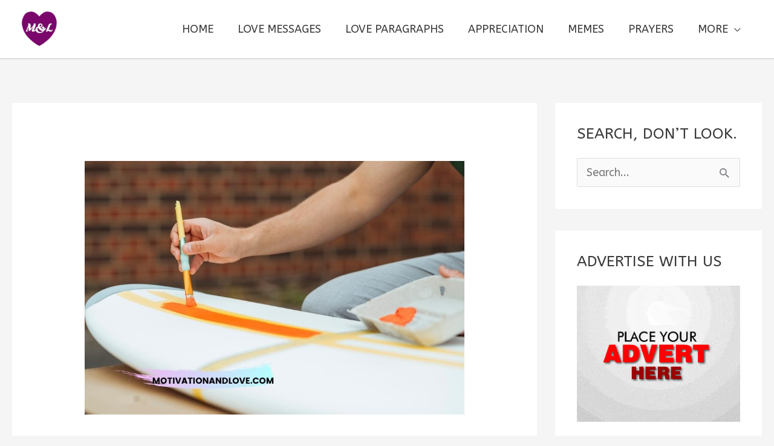

--- FILE ---
content_type: text/html; charset=utf-8
request_url: https://www.google.com/recaptcha/api2/aframe
body_size: 268
content:
<!DOCTYPE HTML><html><head><meta http-equiv="content-type" content="text/html; charset=UTF-8"></head><body><script nonce="uV9n5EV2hVqZ94RPqyraWQ">/** Anti-fraud and anti-abuse applications only. See google.com/recaptcha */ try{var clients={'sodar':'https://pagead2.googlesyndication.com/pagead/sodar?'};window.addEventListener("message",function(a){try{if(a.source===window.parent){var b=JSON.parse(a.data);var c=clients[b['id']];if(c){var d=document.createElement('img');d.src=c+b['params']+'&rc='+(localStorage.getItem("rc::a")?sessionStorage.getItem("rc::b"):"");window.document.body.appendChild(d);sessionStorage.setItem("rc::e",parseInt(sessionStorage.getItem("rc::e")||0)+1);localStorage.setItem("rc::h",'1769168927398');}}}catch(b){}});window.parent.postMessage("_grecaptcha_ready", "*");}catch(b){}</script></body></html>

--- FILE ---
content_type: text/vtt; charset=utf-8
request_url: https://video-meta.open.video/caption/Xc7gOZhqsrdl/a69fe103d31ccd4b504f4045acb4e943_en-US.vtt
body_size: 9075
content:
WEBVTT

00:00.000 --> 00:04.280
So we're going to continue in this
video series of developing the mind of a

00:04.280 --> 00:07.920
champion. But before we go ahead
and get started be sure to take your

00:07.920 --> 00:12.479
performance-based personality to test
to see what your odds are of becoming a

00:12.479 --> 00:16.280
millionaire. Because again there are two
personality traits that are the greatest

00:16.280 --> 00:22.920
predictors of wealth and you'll find a link for that if you're watching this
on YouTube on the upper right hand corner or if you're watching this video

00:22.920 --> 00:26.760
anywhere else down in the resources. Hey
everyone this is Christopher Brown here

00:26.760 --> 00:36.240
again from alphalifestyleacademy.com. Now again we're continuing in this
video series of developing the mind of a champion and so what we've been

00:36.240 --> 00:40.080
reviewing or what we've been doing here
is we've been reviewing Tim Grover's

00:40.080 --> 00:44.080
book Relentless. Now for those of
you who don't know Tim Grover is the

00:44.080 --> 00:54.200
performance coach of some of the world's most legendary athletes including
Michael Jordan and Kobe Bryant. Now at about minute 11 minutes and 24 seconds

00:54.200 --> 01:02.840
if you're listening to the audio version of Relentless it says, Relentless
is a message that motivates some and infuriates others. Relentless is

01:02.840 --> 01:08.040
not a how-to book. So let's break this
down into pieces. So Relentless is a

01:08.040 --> 01:12.800
message that motivates some and
infuriates others. So the reason for this

01:12.800 --> 01:23.400
is because that that failure reveals your inadequacies. So you know out
there in the media today you have people who are you know talked bad

01:23.480 --> 01:28.279
about because of fat shaming and so
people feel upset about being fat

01:28.279 --> 01:37.400
shamed because they're revealing their inadequacies. They're revealing their
self-discipline. Of course are there at times some biological things that

01:37.400 --> 01:41.559
happen that make people carry on more
weight? Absolutely that is an absolute

01:41.559 --> 01:49.639
truth. There's health issues, there's different issues that impact people's
lives. However even if that is the case that just means that we have to work

01:49.639 --> 01:56.000
harder than everybody else. So as a kid
I was about five, six years old maybe six

01:56.000 --> 02:00.839
or seven somewhere in that range I was
diagnosed with dyslexia and you know a

02:00.839 --> 02:04.599
lot of people only think about you will
you see things backwards and the word

02:04.599 --> 02:09.320
dyslexia actually means word blindness.
And so I didn't go back even as a young

02:09.320 --> 02:13.759
kid I didn't go back and oh you're
making fun of me yeah I'm dyslexic you

02:13.759 --> 02:18.160
know I didn't make an excuse for myself
that just proved to me my entire life I

02:18.160 --> 02:23.080
have had to work ten times harder for
anything I've had to work ten times

02:23.080 --> 02:27.759
harder to achieve the same results that
other people have naturally. So if

02:27.759 --> 02:32.160
whatever inadequacies that you have you
don't want to you know wimp out and oh

02:32.160 --> 02:36.240
you're fat shaming me that just means
even if you do have those health issues

02:36.240 --> 02:40.440
that just means that you have to work
ten times harder than everyone else. So

02:40.440 --> 02:47.119
again the next section of this is
as relentless is not a how-to book

02:47.119 --> 02:51.279
So again relentless is a message that
that motivates some and infuriates

02:51.279 --> 02:54.839
others so we talked about that you know
if you have different issues it reveals

02:54.839 --> 03:02.559
your inadequacies and if you got some of those issues that just means that
you have to work ten times harder than everybody else. And then and then

03:02.559 --> 03:07.240
relentless is not a how-to book. So
the marketplace is filled with gurus

03:07.240 --> 03:10.960
talking about you know they're promising
that they can help you make more

03:10.960 --> 03:19.160
money they're promising that they can help you lose weight they're promising
these different issues and you know the marketplace is also filled with a lot of

03:19.160 --> 03:24.240
people oh this person this programs exam
the XYZ this didn't work you know and

03:24.240 --> 03:28.440
they're complaining about that they're
not getting the results that the book

03:28.440 --> 03:34.320
promised and so these books are only
talking about the how-to's in order to

03:34.320 --> 03:37.960
be successful with these programs in
order to be successful with the advice

03:37.960 --> 03:42.160
that they're giving we have to develop
a mind of a champion. So this is not a

03:42.160 --> 03:47.039
how-to book of how to achieve those
things this is what is the mindset who

03:47.039 --> 03:50.800
is the person that you're gonna have to
become in order to achieve the success

03:50.800 --> 03:54.720
and that's the thing that a lot of these
programs and a lot of these people don't

03:54.720 --> 03:59.080
address is who do you have to become
sure they are sailing and revealing the

03:59.080 --> 04:03.960
secrets this is what helped them to
achieve XYZ but into it in order to

04:03.960 --> 04:08.679
achieve these things you need to ask
yourself who is the person that I have

04:08.679 --> 04:14.880
to be in order to achieve those results
Robert Kiyosaki the best-selling author

04:14.880 --> 04:18.559
of the rich dad poor dad series one of
the things that he talks about is in

04:18.559 --> 04:24.040
order to become a millionaire you have
to be a millionaire on the inside first

04:24.040 --> 04:28.200
you don't become a millionaire first and
then become a millionaire on the inside

04:28.200 --> 04:33.119
another way to define that is becoming
the developing the mindset of a

04:33.119 --> 04:37.880
champion first and then you'll be able
to achieve the millions of dollars take

04:37.880 --> 04:42.679
for instance the classic the Napoleon
Hill classic of thinking grow rich which

04:42.679 --> 04:47.920
was written as the laws of success
but different individuals at the time

04:47.920 --> 04:52.200
thought it revealed too many secrets so
they remarketed as a simplified version

04:52.200 --> 04:56.519
keeping out some of the basic secrets
that you need to know in order to

04:56.519 --> 05:01.440
achieve success that they called as the
laws of success so it didn't talk about

05:01.440 --> 05:11.920
specific marketing principles or specific marketing strategies it talked
about the principles that you have to have the things you the behaviors and

05:11.920 --> 05:16.239
the personality traits that you have to
develop in order to achieve success now

05:16.239 --> 05:21.519
the laws of success was just about
anything anything to be successful

05:21.519 --> 05:27.239
law number one is to be obsessed or
have a burning desire so you need to be

05:27.239 --> 05:32.720
obsessed with the results and so you
know let's say that you're you're trying

05:32.720 --> 05:36.760
to lose weight you need to be more
obsessed about the body that you want

05:36.760 --> 05:45.399
to achieve the health that you want to achieve then the chocolate cake and the
pizza same thing when it comes down to making money you need to be obsessed

05:45.399 --> 05:50.200
with making money to be obsessed with
providing your providing for your family

05:50.200 --> 05:55.320
then the conference that you have so be
sure to check out our video series that

05:55.320 --> 06:02.679
you'll find on the right hand side of this video if you're watching this on
YouTube on how to develop the mind of a champion the top 10 videos on how to

06:02.679 --> 06:06.720
develop a mind of a champion and if you
haven't done so already also be sure to

06:06.720 --> 06:14.880
check out take our performance-based personality test because there are two
personality traits that are the greatest predictors of wealth and chances are you

06:14.880 --> 06:18.959
do not have these personality traits so
we're gonna look at how to develop these

06:18.959 --> 06:23.640
personality traits I was not born with
these traits however I'm incrementally

06:23.640 --> 06:28.760
developing these traits I knew the
how-to's I was a business strategist for

06:28.760 --> 06:32.279
a 400 million dollar marketing for many
times working with executives from

06:32.279 --> 06:38.799
fortune 500 companies however I was not
able to do to develop the same lifestyle

06:38.799 --> 06:43.480
or generate the same level of the
results for myself because I did not yet

06:43.480 --> 06:47.519
learn how to develop the two personality
traits that are the greatest predictors

06:47.519 --> 06:51.040
of wealth so if you're watching this on
YouTube you'll find a link for that in

06:51.040 --> 06:58.519
the upper right hand corner if you're watching this anywhere else you'll find
a link for that down in the resources section of this video but I had a blast

06:58.640 --> 07:02.679
recording this video for you here today
be sure to hit the like button and hit

07:02.679 --> 07:10.440
the subscribe button and also hit the notification bell that way you'll be
notified anytime we release a video on this subject but take care everyone have

07:10.440 --> 07:12.760
a great day and we'll see you
in our next video bye bye now


--- FILE ---
content_type: text/vtt; charset=utf-8
request_url: https://video-meta.open.video/caption/OQDq7oTRkfqZ/2bea8457b626f1d19258f702edcc9a7b_en.vtt
body_size: 6926
content:
WEBVTT

00:00.199 --> 00:03.120
hello happily

00:04.200 --> 00:06.520
lovers welcome back to the channel where

00:06.520 --> 00:09.240
we explore all things love relationships

00:09.240 --> 00:11.440
and

00:11.679 --> 00:13.559
connection have you ever felt your

00:13.559 --> 00:16.560
stomach flip at the sight of

00:16.560 --> 00:19.039
someone or caught yourself smiling for

00:19.039 --> 00:22.160
no reason when you think about

00:22.160 --> 00:24.960
them it might not just be a crush you

00:24.960 --> 00:27.119
could be falling in

00:27.119 --> 00:30.039
love today we're breaking down the clear

00:30.039 --> 00:31.640
signs that you're falling in love so you

00:31.640 --> 00:35.079
can recognize this beautiful

00:36.680 --> 00:41.399
feeling one they're always on your

00:41.399 --> 00:44.079
mind you find yourself daydreaming about

00:44.079 --> 00:46.359
them

00:46.680 --> 00:48.960
constantly whether it's their smile

00:48.960 --> 00:50.600
their laugh or the little things they

00:50.600 --> 00:52.559
said last week they're always there in

00:52.559 --> 00:53.250
your

00:53.250 --> 00:56.450
[Music]

00:56.680 --> 00:59.519
thoughts this isn't just infatuation

00:59.519 --> 01:00.960
it's your brain forming a deeper

01:00.960 --> 01:02.559
connection and wanting more of that

01:02.559 --> 01:05.239
person in your

01:06.080 --> 01:11.000
life two everything reminds you of

01:11.000 --> 01:13.439
them have you ever heard a song and

01:13.439 --> 01:17.080
thought wow this is totally about

01:17.080 --> 01:20.159
us or maybe a random billboard or a joke

01:20.159 --> 01:23.079
reminds you of something they

01:23.079 --> 01:25.520
said falling in love makes your brain

01:25.520 --> 01:27.280
associate the world around you with that

01:27.280 --> 01:30.280
person

01:30.640 --> 01:34.640
suddenly the most ordinary things become

01:34.640 --> 01:39.399
meaningful three you prioritize their

01:39.399 --> 01:41.560
happiness when you care deeply for

01:41.560 --> 01:43.799
someone their happiness starts to matter

01:43.799 --> 01:46.640
just as much as your

01:47.119 --> 01:49.520
own you might go out of your way to make

01:49.520 --> 01:51.520
their day better whether it's by sending

01:51.520 --> 01:53.320
a sweet text or surprising them with

01:53.320 --> 01:55.960
their favorite

01:58.600 --> 02:01.200
coffee this selflessness is a Hallmark

02:01.200 --> 02:03.640
of falling in

02:03.640 --> 02:08.520
love four you get nervous around

02:08.520 --> 02:11.400
them even if you're usually confident

02:11.400 --> 02:13.120
they somehow make you feel butterflies

02:13.120 --> 02:15.480
in your

02:16.120 --> 02:19.080
stomach you overthink your texts wonder

02:19.080 --> 02:20.720
if you're saying the right things or

02:20.720 --> 02:22.239
feel your heart race when you're about

02:22.239 --> 02:24.680
to see

02:26.160 --> 02:28.280
them this is your body's way of

02:28.280 --> 02:29.640
signaling that this person means

02:29.640 --> 02:32.760
something something special to

02:33.280 --> 02:37.959
you five you see a future

02:37.959 --> 02:40.480
together falling in love often shifts

02:40.480 --> 02:43.159
how you view the

02:43.159 --> 02:45.480
future you start imagining what it would

02:45.480 --> 02:47.800
be like to spend holidays together meet

02:47.800 --> 02:49.800
their family or even what kind of dog

02:49.800 --> 02:52.680
you get if you moved

02:54.720 --> 02:57.280
in these thoughts aren't just cute

02:57.280 --> 02:58.800
they're your brain testing the waters

02:58.800 --> 03:01.840
for long-term compass

03:02.760 --> 03:05.480
compatibility six you feel more like

03:05.480 --> 03:07.560
yourself around

03:07.560 --> 03:10.519
them love isn't about losing yourself

03:10.519 --> 03:12.120
it's about finding someone who makes you

03:12.120 --> 03:15.120
feel even more like

03:15.640 --> 03:18.080
you if you can laugh until your stomach

03:18.080 --> 03:20.280
hurts share your weird quirks without

03:20.280 --> 03:22.840
fear or be completely vulnerable it's a

03:22.840 --> 03:26.440
sign this connection is real and

03:28.239 --> 03:31.280
safe seven you're curious about

03:31.280 --> 03:32.920
everything in their

03:32.920 --> 03:34.920
life you want to know what they were

03:34.920 --> 03:37.360
like as a kid what they dream about and

03:37.360 --> 03:38.720
even what their favorite breakfast

03:38.720 --> 03:40.060
cereal

03:40.060 --> 03:43.080
[Music]

03:43.080 --> 03:45.760
is when you're falling in love their

03:45.760 --> 03:49.439
life story becomes endlessly

03:49.640 --> 03:52.239
fascinating it's not about being nosy

03:52.239 --> 03:53.959
it's about wanting to understand and

03:53.959 --> 03:57.079
cherish every part of

03:57.159 --> 03:59.959
them eight you miss them when they're

03:59.959 --> 04:01.959
not around

04:01.959 --> 04:04.680
you even if it's only been a day their

04:04.680 --> 04:06.780
absence feels like something's

04:06.780 --> 04:08.079
[Music]

04:08.079 --> 04:10.519
missing you catch yourself counting down

04:10.519 --> 04:12.239
the minutes until you can see them again

04:12.239 --> 04:15.280
or wondering what they're

04:16.600 --> 04:19.560
doing missing them doesn't feel sad it's

04:19.560 --> 04:23.359
just a sign of how much you value their

04:23.720 --> 04:28.440
presence nine their flaws don't scare

04:28.440 --> 04:31.600
you no one is perfect but love lets you

04:31.600 --> 04:34.120
accept their

04:34.120 --> 04:35.919
imperfections maybe they leave the

04:35.919 --> 04:37.759
toothpaste cap off or have a habit of

04:37.759 --> 04:40.080
running

04:40.160 --> 04:42.840
late instead of being deal breakers

04:42.840 --> 04:44.800
these quirks become endearing things

04:44.800 --> 04:46.199
you'd happily work through because

04:46.199 --> 04:48.639
they're worth

04:50.120 --> 04:55.000
it 10 you feel a deeper kind of

04:55.000 --> 04:57.199
happiness love isn't just about the

04:57.199 --> 04:59.120
grand gestures it's about the little

04:59.120 --> 05:01.639
moments

05:02.080 --> 05:04.160
a random text from them the way they

05:04.160 --> 05:06.120
laugh at your jokes or just sitting in

05:06.120 --> 05:07.840
comfortable silence together can light

05:07.840 --> 05:10.160
up your

05:11.639 --> 05:14.039
day this Joy comes from knowing you

05:14.039 --> 05:17.960
found someone who truly adds to your

05:18.080 --> 05:20.600
life falling in love is one of the most

05:20.600 --> 05:22.759
magical and transformative experiences

05:22.759 --> 05:25.039
in

05:25.160 --> 05:28.000
life it's not always a straight path

05:28.000 --> 05:30.039
it's full of nervous moments happy

05:30.039 --> 05:33.680
surprises and a little bit of

05:34.600 --> 05:36.680
vulnerability but when you recognize

05:36.680 --> 05:38.280
these signs you can lean into the

05:38.280 --> 05:41.199
feeling and let love

05:41.639 --> 05:43.960
grow what are some signs you've noticed

05:43.960 --> 05:46.600
when falling in

05:46.600 --> 05:51.319
love share your stories in the comments

05:51.600 --> 05:54.440
below don't forget to like share and

05:54.440 --> 05:56.000
subscribe for more insights on

05:56.000 --> 05:58.639
relationships and

05:58.639 --> 06:01.199
love thanks for watching and we'll see

06:01.199 --> 06:04.880
you in the next video


--- FILE ---
content_type: text/vtt; charset=utf-8
request_url: https://video-meta.open.video/caption/eL_CvLll-vqX/7d8371da4920c0cb2354e4be364e8715_en-US.vtt
body_size: 322
content:
WEBVTT

00:00.000 --> 00:09.579
Thou do I love thee,
let me count the ways

00:09.579 --> 00:16.440
I love thee to the depth and breadth and height
my soul can reach when feeling out of sight

00:16.440 --> 00:28.399
for the ends of being an ideal grace. I love thee to the
level of every day's most quiet need by sun and candlelight

00:28.399 --> 00:38.400
I love thee freely as men strive for right.
I love thee purely as they turn from praise

00:38.400 --> 00:46.080
I love thee with the passion put to use in
my own griefs and with my childhood's faith

00:46.080 --> 00:51.439
I love thee with a love I seem
to lose with my lost saints

00:51.439 --> 00:56.439
I love thee with the breath,
smiles, tears of all my life

00:56.439 --> 01:02.439
And if God choose, I shall but
love thee better after death


--- FILE ---
content_type: application/javascript; charset=utf-8
request_url: https://fundingchoicesmessages.google.com/f/AGSKWxUyFor6e20GMHzb54DU-Olnv72gk8_8hgy1RtMooPxm2U8R4dn51EPZ8A1EWsNKif6ZSreRVAhUaeWsz8ltaBS2hjCWir8moclYIMG_tpVmg1ULjQGpBD2j9G_juiaYk9kBkGl2dC1jID-vGwR9Cw_Nnm3jPaAnPVvIT8YOlTsb-QSA9qC8HLg-OyOI/__468x60b._115x220._link_ads--ad-code//iserver/site=
body_size: -1290
content:
window['4bcc7497-8c6a-42d4-aa86-45ce764c6a86'] = true;

--- FILE ---
content_type: text/vtt; charset=utf-8
request_url: https://video-meta.open.video/caption/eL_CvLll-vqX/7d8371da4920c0cb2354e4be364e8715_en-US.vtt
body_size: 369
content:
WEBVTT

00:00.000 --> 00:09.579
Thou do I love thee,
let me count the ways

00:09.579 --> 00:16.440
I love thee to the depth and breadth and height
my soul can reach when feeling out of sight

00:16.440 --> 00:28.399
for the ends of being an ideal grace. I love thee to the
level of every day's most quiet need by sun and candlelight

00:28.399 --> 00:38.400
I love thee freely as men strive for right.
I love thee purely as they turn from praise

00:38.400 --> 00:46.080
I love thee with the passion put to use in
my own griefs and with my childhood's faith

00:46.080 --> 00:51.439
I love thee with a love I seem
to lose with my lost saints

00:51.439 --> 00:56.439
I love thee with the breath,
smiles, tears of all my life

00:56.439 --> 01:02.439
And if God choose, I shall but
love thee better after death


--- FILE ---
content_type: text/vtt; charset=utf-8
request_url: https://video-meta.open.video/caption/Xc7gOZhqsrdl/a69fe103d31ccd4b504f4045acb4e943_en-US.vtt
body_size: 9077
content:
WEBVTT

00:00.000 --> 00:04.280
So we're going to continue in this
video series of developing the mind of a

00:04.280 --> 00:07.920
champion. But before we go ahead
and get started be sure to take your

00:07.920 --> 00:12.479
performance-based personality to test
to see what your odds are of becoming a

00:12.479 --> 00:16.280
millionaire. Because again there are two
personality traits that are the greatest

00:16.280 --> 00:22.920
predictors of wealth and you'll find a link for that if you're watching this
on YouTube on the upper right hand corner or if you're watching this video

00:22.920 --> 00:26.760
anywhere else down in the resources. Hey
everyone this is Christopher Brown here

00:26.760 --> 00:36.240
again from alphalifestyleacademy.com. Now again we're continuing in this
video series of developing the mind of a champion and so what we've been

00:36.240 --> 00:40.080
reviewing or what we've been doing here
is we've been reviewing Tim Grover's

00:40.080 --> 00:44.080
book Relentless. Now for those of
you who don't know Tim Grover is the

00:44.080 --> 00:54.200
performance coach of some of the world's most legendary athletes including
Michael Jordan and Kobe Bryant. Now at about minute 11 minutes and 24 seconds

00:54.200 --> 01:02.840
if you're listening to the audio version of Relentless it says, Relentless
is a message that motivates some and infuriates others. Relentless is

01:02.840 --> 01:08.040
not a how-to book. So let's break this
down into pieces. So Relentless is a

01:08.040 --> 01:12.800
message that motivates some and
infuriates others. So the reason for this

01:12.800 --> 01:23.400
is because that that failure reveals your inadequacies. So you know out
there in the media today you have people who are you know talked bad

01:23.480 --> 01:28.279
about because of fat shaming and so
people feel upset about being fat

01:28.279 --> 01:37.400
shamed because they're revealing their inadequacies. They're revealing their
self-discipline. Of course are there at times some biological things that

01:37.400 --> 01:41.559
happen that make people carry on more
weight? Absolutely that is an absolute

01:41.559 --> 01:49.639
truth. There's health issues, there's different issues that impact people's
lives. However even if that is the case that just means that we have to work

01:49.639 --> 01:56.000
harder than everybody else. So as a kid
I was about five, six years old maybe six

01:56.000 --> 02:00.839
or seven somewhere in that range I was
diagnosed with dyslexia and you know a

02:00.839 --> 02:04.599
lot of people only think about you will
you see things backwards and the word

02:04.599 --> 02:09.320
dyslexia actually means word blindness.
And so I didn't go back even as a young

02:09.320 --> 02:13.759
kid I didn't go back and oh you're
making fun of me yeah I'm dyslexic you

02:13.759 --> 02:18.160
know I didn't make an excuse for myself
that just proved to me my entire life I

02:18.160 --> 02:23.080
have had to work ten times harder for
anything I've had to work ten times

02:23.080 --> 02:27.759
harder to achieve the same results that
other people have naturally. So if

02:27.759 --> 02:32.160
whatever inadequacies that you have you
don't want to you know wimp out and oh

02:32.160 --> 02:36.240
you're fat shaming me that just means
even if you do have those health issues

02:36.240 --> 02:40.440
that just means that you have to work
ten times harder than everyone else. So

02:40.440 --> 02:47.119
again the next section of this is
as relentless is not a how-to book

02:47.119 --> 02:51.279
So again relentless is a message that
that motivates some and infuriates

02:51.279 --> 02:54.839
others so we talked about that you know
if you have different issues it reveals

02:54.839 --> 03:02.559
your inadequacies and if you got some of those issues that just means that
you have to work ten times harder than everybody else. And then and then

03:02.559 --> 03:07.240
relentless is not a how-to book. So
the marketplace is filled with gurus

03:07.240 --> 03:10.960
talking about you know they're promising
that they can help you make more

03:10.960 --> 03:19.160
money they're promising that they can help you lose weight they're promising
these different issues and you know the marketplace is also filled with a lot of

03:19.160 --> 03:24.240
people oh this person this programs exam
the XYZ this didn't work you know and

03:24.240 --> 03:28.440
they're complaining about that they're
not getting the results that the book

03:28.440 --> 03:34.320
promised and so these books are only
talking about the how-to's in order to

03:34.320 --> 03:37.960
be successful with these programs in
order to be successful with the advice

03:37.960 --> 03:42.160
that they're giving we have to develop
a mind of a champion. So this is not a

03:42.160 --> 03:47.039
how-to book of how to achieve those
things this is what is the mindset who

03:47.039 --> 03:50.800
is the person that you're gonna have to
become in order to achieve the success

03:50.800 --> 03:54.720
and that's the thing that a lot of these
programs and a lot of these people don't

03:54.720 --> 03:59.080
address is who do you have to become
sure they are sailing and revealing the

03:59.080 --> 04:03.960
secrets this is what helped them to
achieve XYZ but into it in order to

04:03.960 --> 04:08.679
achieve these things you need to ask
yourself who is the person that I have

04:08.679 --> 04:14.880
to be in order to achieve those results
Robert Kiyosaki the best-selling author

04:14.880 --> 04:18.559
of the rich dad poor dad series one of
the things that he talks about is in

04:18.559 --> 04:24.040
order to become a millionaire you have
to be a millionaire on the inside first

04:24.040 --> 04:28.200
you don't become a millionaire first and
then become a millionaire on the inside

04:28.200 --> 04:33.119
another way to define that is becoming
the developing the mindset of a

04:33.119 --> 04:37.880
champion first and then you'll be able
to achieve the millions of dollars take

04:37.880 --> 04:42.679
for instance the classic the Napoleon
Hill classic of thinking grow rich which

04:42.679 --> 04:47.920
was written as the laws of success
but different individuals at the time

04:47.920 --> 04:52.200
thought it revealed too many secrets so
they remarketed as a simplified version

04:52.200 --> 04:56.519
keeping out some of the basic secrets
that you need to know in order to

04:56.519 --> 05:01.440
achieve success that they called as the
laws of success so it didn't talk about

05:01.440 --> 05:11.920
specific marketing principles or specific marketing strategies it talked
about the principles that you have to have the things you the behaviors and

05:11.920 --> 05:16.239
the personality traits that you have to
develop in order to achieve success now

05:16.239 --> 05:21.519
the laws of success was just about
anything anything to be successful

05:21.519 --> 05:27.239
law number one is to be obsessed or
have a burning desire so you need to be

05:27.239 --> 05:32.720
obsessed with the results and so you
know let's say that you're you're trying

05:32.720 --> 05:36.760
to lose weight you need to be more
obsessed about the body that you want

05:36.760 --> 05:45.399
to achieve the health that you want to achieve then the chocolate cake and the
pizza same thing when it comes down to making money you need to be obsessed

05:45.399 --> 05:50.200
with making money to be obsessed with
providing your providing for your family

05:50.200 --> 05:55.320
then the conference that you have so be
sure to check out our video series that

05:55.320 --> 06:02.679
you'll find on the right hand side of this video if you're watching this on
YouTube on how to develop the mind of a champion the top 10 videos on how to

06:02.679 --> 06:06.720
develop a mind of a champion and if you
haven't done so already also be sure to

06:06.720 --> 06:14.880
check out take our performance-based personality test because there are two
personality traits that are the greatest predictors of wealth and chances are you

06:14.880 --> 06:18.959
do not have these personality traits so
we're gonna look at how to develop these

06:18.959 --> 06:23.640
personality traits I was not born with
these traits however I'm incrementally

06:23.640 --> 06:28.760
developing these traits I knew the
how-to's I was a business strategist for

06:28.760 --> 06:32.279
a 400 million dollar marketing for many
times working with executives from

06:32.279 --> 06:38.799
fortune 500 companies however I was not
able to do to develop the same lifestyle

06:38.799 --> 06:43.480
or generate the same level of the
results for myself because I did not yet

06:43.480 --> 06:47.519
learn how to develop the two personality
traits that are the greatest predictors

06:47.519 --> 06:51.040
of wealth so if you're watching this on
YouTube you'll find a link for that in

06:51.040 --> 06:58.519
the upper right hand corner if you're watching this anywhere else you'll find
a link for that down in the resources section of this video but I had a blast

06:58.640 --> 07:02.679
recording this video for you here today
be sure to hit the like button and hit

07:02.679 --> 07:10.440
the subscribe button and also hit the notification bell that way you'll be
notified anytime we release a video on this subject but take care everyone have

07:10.440 --> 07:12.760
a great day and we'll see you
in our next video bye bye now


--- FILE ---
content_type: text/vtt; charset=utf-8
request_url: https://video-meta.open.video/caption/fouysD0XkgyB/be0bca08eea4b0bc124966df0737be6b_en-US.vtt
body_size: 10048
content:
WEBVTT

00:00.000 --> 00:05.040
Are you tired of boring gadgets that don't
really add any excitement to your life

00:05.520 --> 00:12.280
Look no further because in this video, we're showcasing
the coolest gadgets that you will absolutely love

00:12.660 --> 00:18.860
Get ready to be blown away by these must-have gadgets
that are sure to make your life easier and more enjoyable

00:19.400 --> 00:25.820
Get your geek on and join the gadget revolution.
Subscribe to our best cool tech YouTube channel now

00:25.820 --> 00:32.800
and be the first to discover the latest
and greatest gadgets on the market

00:33.360 --> 00:39.300
Number 8. Smart Light Switch Smart light switches
are the latest in home automation technology

00:39.300 --> 00:46.480
and are becoming increasingly popular among tech-savvy homeowners.
These devices are designed to replace traditional light switches

00:46.480 --> 00:51.380
and allow you to control your home's
lighting with just your voice or smartphone

00:51.380 --> 00:59.660
Smart light switches is their ability to integrate with popular
virtual assistants like Amazon Alexa, Google Assistant, and Apple Siri

01:00.160 --> 01:06.760
With this integration, you can use voice commands to turn on and
off lights, adjust their brightness, and even change their color

01:07.260 --> 01:12.620
Another great feature of smart light switches is their
ability to schedule lighting according to your preferences

01:12.620 --> 01:23.520
This means you can set the lights to turn on and off at specific times or even create
different lighting scenes for different occasions, such as movie nights or dinner parties

01:24.140 --> 01:33.300
Smart light switches also offer energy-saving benefits by allowing you to turn off
lights in unoccupied rooms or adjusting their brightness levels to suit the time of day

01:33.600 --> 01:42.380
Overall, smart light switches are a must-have gadget for anyone looking to
modernize their home and make their lighting more convenient and energy-efficient

01:42.620 --> 01:49.200
Number 7. Projection Keyboard Are you tired of
carrying a bulky keyboard everywhere you go

01:49.600 --> 01:55.680
Say hello to the future of typing with the Projection
Keyboard, a must-have gadget for all the tech lovers

01:55.680 --> 02:03.240
This innovative device uses laser projection technology
to create a full-size QWERTY keyboard on any flat surface

02:03.680 --> 02:16.391
Simply connect it to your smartphone tablet or laptop via Bluetooth and start typing away With a projected
keyboard that as responsive as a physical one you can type up to 350 characters per minute with ease

02:16.391 --> 02:21.731
The projection keyboard is ultra-portable
and compact, making it the perfect accessory

02:21.731 --> 02:26.311
for people on the go. It's also a great
way to save space in your home or office

02:26.311 --> 02:31.531
without compromising on functionality. You
don't have to worry about messy wires or cables

02:31.531 --> 02:36.411
just plug it in and you're good to go. With
its sleek design and cutting-edge technology

02:36.611 --> 02:40.471
the projection keyboard is a game-changer
in the world of smart gadgets

02:41.071 --> 02:47.071
Number 6. Self-Stirring Mug. For all of the
coffee, tea, and hot chocolate lovers out there

02:47.211 --> 02:52.571
this mug is an absolute game-changer. With the
press of a button, the self-stirring mug will

02:52.571 --> 02:56.931
effortlessly mix your drink, saving you
the hassle of using a spoon or a whisk

02:56.931 --> 03:03.311
Not only is this self-stirring mug incredibly
practical, but it's also stylish and sleek

03:03.631 --> 03:08.111
The mug is made from high-quality stainless
steel, giving it a modern, industrial look

03:08.571 --> 03:12.951
It's lightweight and easy to handle, making it
the perfect addition to your morning routine

03:13.551 --> 03:18.611
With a capacity of up to 16 ounces, this
mug is ideal for any hot beverage lover

03:19.011 --> 03:25.391
The battery-powered self-stirring mechanism is removable
for easy cleaning, and the mug itself is dishwasher safe

03:25.391 --> 03:28.991
If you want to save time and
elevate your coffee or tea game

03:29.311 --> 03:36.051
the self-stirring mug is the perfect addition to
your kitchen. Number 5. The 10-Second Toothbrush

03:36.051 --> 03:40.551
Gone are the days of spending several minutes
brushing your teeth every morning and night

03:40.911 --> 03:46.191
With the 10-Second Toothbrush, you can achieve
a complete and thorough clean in just 10 seconds

03:46.671 --> 03:51.571
The device uses advanced sonic technology
to deliver 30,000 brush strokes per minute

03:51.871 --> 04:00.091
which effectively removes plaque and prevents cavities. The unique design of
the brush head allows it to reach every nook and cranny of your teeth and gums

04:00.431 --> 04:06.551
leaving your mouth feeling fresh and clean. The
10-second toothbrush is also incredibly easy to use

04:06.991 --> 04:11.991
Simply apply your favorite toothpaste to the brush
head, place it in your mouth, and press the button

04:12.351 --> 04:27.302
The device will automatically turn off after 10 seconds indicating that your brushing session is complete This toothbrush is made
from high materials and is designed to last for years It also features a sleek and stylish design making it the perfect addition

04:27.302 --> 04:34.422
to any bathroom. Number 4, ClickBot. The ClickBot
can be configured in countless ways to suit your

04:34.422 --> 04:40.762
needs. Need a drone? A rover? A humanoid? The
ClickBot can do it all and more. Its advanced

04:40.762 --> 04:45.822
AI and programming tools make it easy to create
custom behaviors and movements, so you can make

04:45.822 --> 04:51.602
your robot do anything you can imagine. But
the ClickBot isn't just for techies and DIYers

04:51.902 --> 04:56.082
Its innovative app interface makes it
easy for anyone to control and program

04:56.502 --> 05:01.922
while its durable design ensures it can
stand up to even the most enthusiastic play

05:02.842 --> 05:10.502
And with its open-source platform, the ClickBot is constantly evolving,
meaning there's always something new to learn and experiment with

05:10.502 --> 05:19.382
So you're a beginner or an experienced roboticist, the ClickBot is the
perfect smart gadget for you. With its endless possibilities and versatile

05:19.382 --> 05:25.062
design, it's sure to become your new favorite
tech toy and a valuable tool for learning and

05:25.062 --> 05:32.202
exploration. Number 3. Chairless Chair. This
unique wearable exoskeleton is the perfect

05:32.202 --> 05:36.222
solution for those who spend long hours
on their feet, whether it's in a factory

05:36.562 --> 05:41.682
a warehouse, or even standing at a desk. The
Chairless Chair allows you to sit down wherever

05:41.682 --> 05:46.222
and whenever you need to, without having
to carry around a bulky chair or stool

05:46.622 --> 05:51.842
This device fits around your legs and waist and
is incredibly lightweight and comfortable to wear

05:52.242 --> 05:56.402
When you need to sit down, simply press
a button and the device locks into place

05:56.662 --> 06:00.662
giving you a stable and supportive seat
that you can use for as long as you need

06:00.662 --> 06:06.662
But the chairless chair isn't just practical,
it's also incredibly cool. With its sleek design

06:06.662 --> 06:12.442
and futuristic look, it's the ultimate accessory
for any tech lover. And the best part, it's

06:12.442 --> 06:17.762
completely hands-free, so you can use it while
still holding tools, equipment, or other objects

06:17.982 --> 06:22.182
So if you're looking for a smart gadget
that's both practical and stylish

06:22.562 --> 06:43.234
the chairless chair is the perfect choice Number 2 Street Strider The Street Strider combines the best of cycling running and elliptical machines all in one
sleek and stylish package With its three design and patented stride system you be able to smoothly glide through the streets with minimal impact on your joints

06:43.594 --> 06:49.294
And with its built-in smart sensors, you'll be able to
track your speed, distance, and calories burned with ease

06:49.294 --> 06:56.614
But that's not all. The Street Strider also comes equipped with
a range of other cool features to enhance your riding experience

06:56.614 --> 07:02.414
With its adjustable resistance levels, you can
tailor your workout to your fitness levels and goals

07:03.334 --> 07:09.054
And with its built-in Bluetooth speakers, you can listen
to your favorite tunes or podcasts while you ride

07:09.434 --> 07:17.134
So whether you're looking to get fit, commute in style, or just have some
fun outdoors, the Street Strider is the perfect smart gadget for you

07:17.494 --> 07:25.754
With its sleek design, innovative features, and endless possibilities, the
Street Strider is sure to turn heads and keep you moving for years to come

07:25.754 --> 07:33.914
Number 1. Smart Remote X Introducing the Smart Remote
X, the gadget you never knew you needed until now

07:34.374 --> 07:39.694
Say goodbye to juggling multiple remote controls
and hello to sleek and stylish Smart Remote X

07:39.894 --> 07:44.594
This revolutionary device is the ultimate
solution to all your remote control needs

07:45.014 --> 07:53.214
The Smart Remote X can control all of your devices with ease. From your TV
and sound system to your air conditioner and even your smart home devices

07:53.214 --> 07:59.974
this compact gadget has got you covered. Not only does
it simplify your life, but it also looks good doing it

08:00.234 --> 08:05.154
The Smart Remote X has a modern and sophisticated
design that will complement any home decor

08:05.714 --> 08:11.414
Plus, its ergonomic shape fits perfectly in your
hand, making it comfortable and easy to use

08:11.714 --> 08:16.214
But wait, there's more. The Smart Remote
X also features voice control technology

08:17.194 --> 08:26.294
allowing you to effortlessly command your devices with just your voice. and with its
user-friendly app, you can customize and personalize your remote control settings to

08:26.294 --> 08:31.634
your liking. In today's video, which of the
two coolest gadgets caught your attention more

08:31.954 --> 08:37.714
Either the Smart Light Switch or the Smart
Remote X? Please share your opinions in the

08:37.714 --> 08:42.194
section below. Don't forget to subscribe
to my channel and press the bell icon


--- FILE ---
content_type: application/javascript; charset=utf-8
request_url: https://fundingchoicesmessages.google.com/f/AGSKWxW3GxqZ2BBz7nIrm0qY3GhfnyewkZlXva7D0I-BMmcLueX8pVyDXaLpbY27y8Fem9o6p3W_KPX7qIzvGDHDI_MPOdoWkg0m40y_LHn-beq9dkgMkjg7gIXsPyfEvEcLa7eFMxwveg==?fccs=W251bGwsbnVsbCxudWxsLG51bGwsbnVsbCxudWxsLFsxNzY5MTY4OTI3LDU4MDAwMDAwMF0sbnVsbCxudWxsLG51bGwsW251bGwsWzcsNl0sbnVsbCxudWxsLG51bGwsbnVsbCxudWxsLG51bGwsbnVsbCxudWxsLG51bGwsMV0sImh0dHBzOi8vbW90aXZhdGlvbmFuZGxvdmUuY29tL2ktbG92ZS1jb2xvdXJzLXF1b3RlcyIsbnVsbCxbWzgsIms2MVBCam1rNk8wIl0sWzksImVuLVVTIl0sWzE2LCJbMSwxLDFdIl0sWzE5LCIyIl0sWzE3LCJbMF0iXSxbMjQsIiJdLFsyOSwiZmFsc2UiXV1d
body_size: 119
content:
if (typeof __googlefc.fcKernelManager.run === 'function') {"use strict";this.default_ContributorServingResponseClientJs=this.default_ContributorServingResponseClientJs||{};(function(_){var window=this;
try{
var qp=function(a){this.A=_.t(a)};_.u(qp,_.J);var rp=function(a){this.A=_.t(a)};_.u(rp,_.J);rp.prototype.getWhitelistStatus=function(){return _.F(this,2)};var sp=function(a){this.A=_.t(a)};_.u(sp,_.J);var tp=_.ed(sp),up=function(a,b,c){this.B=a;this.j=_.A(b,qp,1);this.l=_.A(b,_.Pk,3);this.F=_.A(b,rp,4);a=this.B.location.hostname;this.D=_.Fg(this.j,2)&&_.O(this.j,2)!==""?_.O(this.j,2):a;a=new _.Qg(_.Qk(this.l));this.C=new _.dh(_.q.document,this.D,a);this.console=null;this.o=new _.mp(this.B,c,a)};
up.prototype.run=function(){if(_.O(this.j,3)){var a=this.C,b=_.O(this.j,3),c=_.fh(a),d=new _.Wg;b=_.hg(d,1,b);c=_.C(c,1,b);_.jh(a,c)}else _.gh(this.C,"FCNEC");_.op(this.o,_.A(this.l,_.De,1),this.l.getDefaultConsentRevocationText(),this.l.getDefaultConsentRevocationCloseText(),this.l.getDefaultConsentRevocationAttestationText(),this.D);_.pp(this.o,_.F(this.F,1),this.F.getWhitelistStatus());var e;a=(e=this.B.googlefc)==null?void 0:e.__executeManualDeployment;a!==void 0&&typeof a==="function"&&_.To(this.o.G,
"manualDeploymentApi")};var vp=function(){};vp.prototype.run=function(a,b,c){var d;return _.v(function(e){d=tp(b);(new up(a,d,c)).run();return e.return({})})};_.Tk(7,new vp);
}catch(e){_._DumpException(e)}
}).call(this,this.default_ContributorServingResponseClientJs);
// Google Inc.

//# sourceURL=/_/mss/boq-content-ads-contributor/_/js/k=boq-content-ads-contributor.ContributorServingResponseClientJs.en_US.k61PBjmk6O0.es5.O/d=1/exm=ad_blocking_detection_executable,kernel_loader,loader_js_executable/ed=1/rs=AJlcJMztj-kAdg6DB63MlSG3pP52LjSptg/m=cookie_refresh_executable
__googlefc.fcKernelManager.run('\x5b\x5b\x5b7,\x22\x5b\x5bnull,\\\x22motivationandlove.com\\\x22,\\\x22AKsRol80OqvYluyu_kcPrj9Qod9iPjfWgt26CYMAI8MM764oPJZEAV4Rgiep4JbuyY-dlM-jjgYWWs1g88uUEoAYYlsqqolJsC-K5xw_jzaUOUs25xjAKOxHJPnmgx2vAF51PlbINllk3tcSgIxz-jcJJP9EXFhpCg\\\\u003d\\\\u003d\\\x22\x5d,null,\x5b\x5bnull,null,null,\\\x22https:\/\/fundingchoicesmessages.google.com\/f\/AGSKWxVBb1AeJRl1vxds82oRIc1dAuGkq5-Lnt_bMkAXTV1YbyhRyhYx1c2IKTYdfB2rmzodoiBnvnA-3H4oDQCwgKGSmS8KThQ3I2iHnOQZLGHIJEqzCwVJ8ZoOPEJQuDnoi1YkH88-aA\\\\u003d\\\\u003d\\\x22\x5d,null,null,\x5bnull,null,null,\\\x22https:\/\/fundingchoicesmessages.google.com\/el\/AGSKWxXtThBMLUcXy51oHjWjEuTH7xazfdl3R01GffPEa1DZpzDqxzQ7okyp9DHYeQ-Wyib0Ass0z8eBEmtAJLZw8ADsH38hFoYKqolxHyr22kyKh-xvhPlSBOe6n8u6fYLIUGgAId6Zjw\\\\u003d\\\\u003d\\\x22\x5d,null,\x5bnull,\x5b7,6\x5d,null,null,null,null,null,null,null,null,null,1\x5d\x5d,\x5b3,1\x5d\x5d\x22\x5d\x5d,\x5bnull,null,null,\x22https:\/\/fundingchoicesmessages.google.com\/f\/AGSKWxVsBUGTifc9-F6htQbgj0s6T08JKh2A51OelWfBQnVkjNV457opuyI2mIe76-CZCEa458sC-wnQC6BvYimwU6tIICIZySooYVU8ZcNG0yCrFOz22oME5JOtooiSciVOfafqGFpKVg\\u003d\\u003d\x22\x5d\x5d');}

--- FILE ---
content_type: text/vtt; charset=utf-8
request_url: https://video-meta.open.video/caption/aHqcdESGIHzk/7f4133354304581f0ee2e6e12ee8dd34_en.vtt
body_size: 3700
content:
WEBVTT

00:00.199 --> 00:01.919
hello my beautiful

00:01.919 --> 00:05.359
sisters have you ever walked into a room

00:05.359 --> 00:10.080
and felt the weight of Doubt around you

00:10.080 --> 00:13.160
maybe it's the subtle glances the

00:13.160 --> 00:17.279
unspoken questions or even the outright

00:17.279 --> 00:19.560
challenges to your

00:19.560 --> 00:22.080
competence as a black woman these

00:22.080 --> 00:25.920
moments can be especially hard but today

00:25.920 --> 00:30.080
I want to remind you that no matter who

00:30.080 --> 00:33.840
questions your worth or abilities God

00:33.840 --> 00:38.840
sees you and he has equipped you for

00:38.840 --> 00:41.559
every room you

00:41.559 --> 00:45.680
enter sister I know how it feels you've

00:45.680 --> 00:49.120
worked hard earned your place and yet

00:49.120 --> 00:52.600
the doubt from others can feel

00:52.600 --> 00:55.960
suffocating it's not just about proving

00:55.960 --> 00:59.000
yourself it's about carrying the weight

00:59.000 --> 01:02.920
of expectation ations biases and the

01:02.920 --> 01:07.280
pressure to represent more than just

01:07.280 --> 01:09.720
yourself it's

01:09.720 --> 01:12.560
exhausting but I want you to know that

01:12.560 --> 01:16.479
those doubts don't Define you and you

01:16.479 --> 01:21.240
are not alone in these

01:21.240 --> 01:25.920
moments when we face doubters it's easy

01:25.920 --> 01:30.439
to focus on their opinions we might try

01:30.439 --> 01:32.000
to

01:32.000 --> 01:35.000
overcompensate by working harder or

01:35.000 --> 01:38.040
shrinking ourselves to avoid

01:38.040 --> 01:40.799
confrontation but neither approach

01:40.799 --> 01:44.320
serves us overworking can lead to

01:44.320 --> 01:47.280
burnout and shrinking yourself denies

01:47.280 --> 01:49.520
the world your

01:49.520 --> 01:53.240
Brilliance the truth is their doubts are

01:53.240 --> 01:55.719
not your

01:55.719 --> 01:58.320
responsibility your confidence comes

01:58.320 --> 02:00.680
from a higher source

02:00.680 --> 02:03.479
not from external

02:03.479 --> 02:07.280
validation remember you are fearfully

02:07.280 --> 02:11.080
and wonderfully made God has placed you

02:11.080 --> 02:12.879
in that room for a

02:12.879 --> 02:18.000
reason when the doubts creep in pause

02:18.000 --> 02:21.440
and remind yourself of who you are and

02:21.440 --> 02:25.239
whose you are take a moment to breathe

02:25.239 --> 02:28.519
deeply and say God you've prepared me

02:28.519 --> 02:32.120
for this help me stand in confidence and

02:32.120 --> 02:35.440
use my gifts for your

02:35.440 --> 02:39.159
purpose trust that he's already equipped

02:39.159 --> 02:42.480
you with the skills wisdom and strength

02:42.480 --> 02:45.400
you need you don't have to prove

02:45.400 --> 02:48.440
anything to anyone because your worth

02:48.440 --> 02:52.319
has already been established by him let

02:52.319 --> 02:56.440
his confidence flow through you guiding

02:56.440 --> 02:59.400
your words your actions and your

02:59.400 --> 03:01.599
presence

03:01.599 --> 03:04.519
this week I want you to take some time

03:04.519 --> 03:06.680
to affirm

03:06.680 --> 03:10.120
yourself write down three things you've

03:10.120 --> 03:13.440
accomplished that you're proud of then

03:13.440 --> 03:16.680
write a prayer or affirmation that you

03:16.680 --> 03:19.920
can say before walking into challenging

03:19.920 --> 03:24.519
spaces something as simple as quote I am

03:24.519 --> 03:28.000
here for a reason and I will let my

03:28.000 --> 03:31.040
light shine unquote

03:31.040 --> 03:33.560
carry that affirmation with you and let

03:33.560 --> 03:35.799
it remind you of the confidence that

03:35.799 --> 03:40.439
comes from within sisters doubters may

03:40.439 --> 03:43.360
surround you but their opinions don't

03:43.360 --> 03:46.879
dictate your destiny walk into every

03:46.879 --> 03:49.560
room with the assurance that God has

03:49.560 --> 03:54.439
gone before you and he is with you you

03:54.439 --> 04:00.879
are Enough Just As You Are


--- FILE ---
content_type: text/javascript
request_url: https://g.ezoic.net/humix/inline_embed
body_size: 12333
content:
var ezS = document.createElement("link");ezS.rel="stylesheet";ezS.type="text/css";ezS.href="//go.ezodn.com/ezvideo/ezvideojscss.css?cb=185";document.head.appendChild(ezS);
var ezS = document.createElement("link");ezS.rel="stylesheet";ezS.type="text/css";ezS.href="//go.ezodn.com/ezvideo/ezvideocustomcss.css?cb=12047-0-185";document.head.appendChild(ezS);
window.ezVideo = {"appendFloatAfterAd":false,"language":"en","titleString":"","titleOption":"","autoEnableCaptions":false}
var ezS = document.createElement("script");ezS.src="//vjs.zencdn.net/vttjs/0.14.1/vtt.min.js";document.head.appendChild(ezS);
(function() {
		let ezInstream = {"prebidBidders":[{"bidder":"criteo","params":{"networkId":7987,"pubid":"101496","video":{"playbackmethod":[2,6]}},"ssid":"10050"},{"bidder":"medianet","params":{"cid":"8CUBCB617","crid":"358025426"},"ssid":"11307"},{"bidder":"openx","params":{"delDomain":"ezoic-d.openx.net","unit":"560605963"},"ssid":"10015"},{"bidder":"pubmatic","params":{"adSlot":"Ezoic_default_video","publisherId":"156983"},"ssid":"10061"},{"bidder":"rubicon","params":{"accountId":21150,"siteId":269072,"video":{"language":"en","size_id":201},"zoneId":3326304},"ssid":"10063"},{"bidder":"sharethrough","params":{"pkey":"VS3UMr0vpcy8VVHMnE84eAvj"},"ssid":"11309"},{"bidder":"triplelift","params":{"inventoryCode":"ezoic_RON_instream"},"ssid":"11296"},{"bidder":"ttd","params":{"publisherId":"6a8911bedaa31e85e80ff01bf2d73082","supplySourceId":"ezoic"},"ssid":"11384"},{"bidder":"vidazoo","params":{"cId":"652646d136d29ed957788c6d","pId":"59ac17c192832d0011283fe3"},"ssid":"11372"},{"bidder":"yieldmo","params":{"placementId":"3159086761833865258"},"ssid":"11315"},{"bidder":"adyoulike_i_s2s","params":{"placement":"b74dd1bf884ad15f7dc6fca53449c2db"},"ssid":"11314"},{"bidder":"amx_i_s2s","params":{"tagid":"JreGFOmAO"},"ssid":"11290"},{"bidder":"appnexus_i_s2s","params":{"placementId":20330596},"ssid":"10087"},{"bidder":"criteo_i_s2s","params":{"networkId":12274,"pubid":"104211","video":{"playbackmethod":[2,6]}},"ssid":"10050"},{"bidder":"gumgum_i_s2s","params":{"zone":"xw4fad9t"},"ssid":"10079"},{"bidder":"ix_i_s2s","params":{"siteId":"1280191"},"ssid":"10082"},{"bidder":"medianet_i_s2s","params":{"cid":"8CUPV1T76","crid":"578781359"},"ssid":"11307"},{"bidder":"onetag_i_s2s","params":{"pubId":"62499636face9dc"},"ssid":"11291"},{"bidder":"openx_i_s2s","params":{"delDomain":"ezoic-d.openx.net","unit":"559783386"},"ssid":"10015"},{"bidder":"pubmatic_i_s2s","params":{"adSlot":"Ezoic_default_video","publisherId":"156983"},"ssid":"10061"},{"bidder":"rubicon_i_s2s","params":{"accountId":21150,"siteId":421616,"video":{"language":"en","size_id":201},"zoneId":2495262},"ssid":"10063"},{"bidder":"sharethrough_i_s2s","params":{"pkey":"kgPoDCWJ3LoAt80X9hF5eRLi"},"ssid":"11309"},{"bidder":"smartadserver_i_s2s","params":{"formatId":117670,"networkId":4503,"pageId":1696160,"siteId":557984},"ssid":"11335"},{"bidder":"sonobi_i_s2s","params":{"TagID":"86985611032ca7924a34"},"ssid":"10048"},{"bidder":"sovrn_i_s2s","params":{"tagid":"1263646"},"ssid":"10017"},{"bidder":"triplelift_i_s2s","params":{"inventoryCode":"ezoic_RON_instream_PbS2S"},"ssid":"11296"},{"bidder":"vidazoo_i_s2s","params":{"cId":"68415a84f0bd2a2f4a824fae","pId":"59ac17c192832d0011283fe3"},"ssid":"11372"}],"apsSlot":{"slotID":"instream_desktop_na_Video","divID":"","slotName":"","mediaType":"video","sizes":[[400,300],[640,390],[390,640],[320,480],[480,320],[400,225],[640,360],[768,1024],[1024,768],[640,480]],"slotParams":{}},"allApsSlots":[{"Slot":{"slotID":"AccompanyingContent_640x360v_5-60seconds_Off_NoSkip","divID":"","slotName":"","mediaType":"video","sizes":[[400,300],[640,390],[390,640],[320,480],[480,320],[400,225],[640,360],[768,1024],[1024,768],[640,480]],"slotParams":{}},"Duration":60},{"Slot":{"slotID":"AccompanyingContent_640x360v_5-60seconds_Off_Skip","divID":"","slotName":"","mediaType":"video","sizes":[[400,300],[640,390],[390,640],[320,480],[480,320],[400,225],[640,360],[768,1024],[1024,768],[640,480]],"slotParams":{}},"Duration":60},{"Slot":{"slotID":"AccompanyingContent_640x360v_5-30seconds_Off_NoSkip","divID":"","slotName":"","mediaType":"video","sizes":[[400,300],[640,390],[390,640],[320,480],[480,320],[400,225],[640,360],[768,1024],[1024,768],[640,480]],"slotParams":{}},"Duration":30},{"Slot":{"slotID":"AccompanyingContent_640x360v_5-30seconds_Off_Skip","divID":"","slotName":"","mediaType":"video","sizes":[[400,300],[640,390],[390,640],[320,480],[480,320],[400,225],[640,360],[768,1024],[1024,768],[640,480]],"slotParams":{}},"Duration":30},{"Slot":{"slotID":"AccompanyingContent_640x360v_5-15seconds_Off_NoSkip","divID":"","slotName":"","mediaType":"video","sizes":[[400,300],[640,390],[390,640],[320,480],[480,320],[400,225],[640,360],[768,1024],[1024,768],[640,480]],"slotParams":{}},"Duration":15},{"Slot":{"slotID":"AccompanyingContent_640x360v_5-15seconds_Off_Skip","divID":"","slotName":"","mediaType":"video","sizes":[[400,300],[640,390],[390,640],[320,480],[480,320],[400,225],[640,360],[768,1024],[1024,768],[640,480]],"slotParams":{}},"Duration":15},{"Slot":{"slotID":"instream_desktop_na_Video","divID":"","slotName":"","mediaType":"video","sizes":[[400,300],[640,390],[390,640],[320,480],[480,320],[400,225],[640,360],[768,1024],[1024,768],[640,480]],"slotParams":{}},"Duration":30}],"genericInstream":false,"UnfilledCnt":0,"AllowPreviousBidToSetBidFloor":false,"PreferPrebidOverAmzn":false,"DoNotPassBidFloorToPreBid":false,"bidCacheThreshold":-1,"rampUp":true,"IsEzDfpAccount":true,"EnableVideoDeals":false,"monetizationApproval":{"DomainId":12047,"Domain":"motivationandlove.com","HumixChannelId":172,"HasGoogleEntry":false,"HDMApproved":false,"MCMApproved":true},"SelectivelyIncrementUnfilledCount":false,"BlockBidderAfterBadAd":true,"useNewVideoStartingFloor":false,"addHBUnderFloor":false,"dvama":false,"dgeb":false,"vatc":{"at":"INSTREAM","fs":"UNIFORM","mpw":200,"itopf":false,"bcds":"v","bcdsds":"g","bcd":{"ad_type":"INSTREAM","data":{"country":"US","form_factor":1,"impressions":4767820,"share_ge7":0.803395,"bucket":"bid-rich","avg_depth":9.122677,"p75_depth":12,"share_ge5":0.827454,"share_ge9":0.769322},"is_domain":false,"loaded_at":"2026-01-23T01:08:18.977228586-08:00"}},"totalVideoDuration":0,"totalAdsPlaybackDuration":0,"optimizedPrebidPods":true};
		if (typeof __ezInstream !== "undefined" && __ezInstream.breaks) {
			__ezInstream.breaks = __ezInstream.breaks.concat(ezInstream.breaks);
		} else {
			window.__ezInstream = ezInstream;
		}
	})();
var EmbedExclusionEvaluated = 'exempt'; var EzoicMagicPlayerExclusionSelectors = [".humix-off"];var EzoicMagicPlayerInclusionSelectors = [];var EzoicPreferredLocation = '1';

			window.humixFirstVideoLoaded = true
			window.dispatchEvent(new CustomEvent('humixFirstVideoLoaded'));
		
window.ezVideoIframe=false;window.renderEzoicVideoContentCBs=window.renderEzoicVideoContentCBs||[];window.renderEzoicVideoContentCBs.push(function(){let videoObjects=[{"PlayerId":"ez-4999","VideoContentId":"pc0gR42O44M","VideoPlaylistSelectionId":0,"VideoPlaylistId":1,"VideoTitle":"Coolest Gadgets That you will love #gadgets","VideoDescription":"Coolest Gadgets That you will love #gadgets","VideoChapters":{"Chapters":null,"StartTimes":null,"EndTimes":null},"VideoLinksSrc":"","VideoSrcURL":"https://streaming.open.video/contents/7guSgzuspYca/1768921486/index.m3u8","VideoDurationMs":523823,"DeviceTypeFlag":14,"FloatFlag":14,"FloatPosition":1,"IsAutoPlay":true,"IsLoop":false,"IsLiveStreaming":false,"OutstreamEnabled":false,"ShouldConsiderDocVisibility":true,"ShouldPauseAds":true,"AdUnit":"","ImpressionId":0,"VideoStartTime":0,"IsStartTimeEnabled":0,"IsKeyMoment":false,"PublisherVideoContentShare":{"DomainIdOwner":693934,"DomainIdShare":12047,"DomainNameOwner":"humix_publisher_561394","VideoContentId":"pc0gR42O44M","LoadError":"[Load cross domain video on the domain not allowed][MagicPlayerPlaylist:1]","IsEzoicOwnedVideo":false,"IsGenericInstream":false,"IsOutstream":false,"IsGPTOutstream":false},"VideoUploadSource":"import-from-mrss-feed","IsVertical":false,"IsPreferred":false,"ShowControls":false,"IsSharedEmbed":false,"ShortenId":"clzZpH-rXzM","Preview":false,"PlaylistHumixId":"","VideoSelection":10,"MagicPlaceholderType":1,"MagicHTML":"\u003cdiv id=ez-video-wrap-ez-4998 class=ez-video-wrap style=\"align-self: stretch;\"\u003e\u003cdiv class=ez-video-center\u003e\u003cdiv class=\"ez-video-content-wrap ez-rounded-border\"\u003e\u003cdiv id=ez-video-wrap-ez-4999 class=\"ez-video-wrap ez-video-magic\" style=\"align-self: stretch;\"\u003e\u003cdiv class=ez-video-magic-row\u003e\u003col class=ez-video-magic-list\u003e\u003cli class=\"ez-video-magic-item ez-video-magic-autoplayer\"\u003e\u003cdiv id=floating-placeholder-ez-4999 class=floating-placeholder style=\"display: none;\"\u003e\u003cdiv id=floating-placeholder-sizer-ez-4999 class=floating-placeholder-sizer\u003e\u003cpicture class=\"video-js vjs-playlist-thumbnail\"\u003e\u003cimg id=floating-placeholder-thumbnail alt loading=lazy nopin=nopin\u003e\u003c/picture\u003e\u003c/div\u003e\u003c/div\u003e\u003cdiv id=ez-video-container-ez-4999 class=\"ez-video-container ez-video-magic-redesign ez-responsive ez-float-right\" style=\"flex-wrap: wrap;\"\u003e\u003cdiv class=ez-video-ez-stuck-bar id=ez-video-ez-stuck-bar-ez-4999\u003e\u003cdiv class=\"ez-video-ez-stuck-close ez-simple-close\" id=ez-video-ez-stuck-close-ez-4999 style=\"font-size: 16px !important; text-shadow: none !important; color: #000 !important; font-family: system-ui !important; background-color: rgba(255,255,255,0.5) !important; border-radius: 50% !important; text-align: center !important;\"\u003ex\u003c/div\u003e\u003c/div\u003e\u003cvideo id=ez-video-ez-4999 class=\"video-js ez-vid-placeholder\" controls preload=metadata\u003e\u003cp class=vjs-no-js\u003ePlease enable JavaScript\u003c/p\u003e\u003c/video\u003e\u003cdiv class=ez-vid-preview id=ez-vid-preview-ez-4999\u003e\u003c/div\u003e\u003cdiv id=lds-ring-ez-4999 class=lds-ring\u003e\u003cdiv\u003e\u003c/div\u003e\u003cdiv\u003e\u003c/div\u003e\u003cdiv\u003e\u003c/div\u003e\u003cdiv\u003e\u003c/div\u003e\u003c/div\u003e\u003c/div\u003e\u003cli class=\"ez-video-magic-item ez-video-magic-playlist\"\u003e\u003cdiv id=ez-video-playlist-ez-4998 class=vjs-playlist\u003e\u003c/div\u003e\u003c/ol\u003e\u003c/div\u003e\u003c/div\u003e\u003cdiv id=floating-placeholder-ez-4998 class=floating-placeholder style=\"display: none;\"\u003e\u003cdiv id=floating-placeholder-sizer-ez-4998 class=floating-placeholder-sizer\u003e\u003cpicture class=\"video-js vjs-playlist-thumbnail\"\u003e\u003cimg id=floating-placeholder-thumbnail alt loading=lazy nopin=nopin\u003e\u003c/picture\u003e\u003c/div\u003e\u003c/div\u003e\u003cdiv id=ez-video-container-ez-4998 class=\"ez-video-container ez-video-magic-redesign ez-responsive ez-float-right\" style=\"flex-wrap: wrap;\"\u003e\u003cdiv class=ez-video-ez-stuck-bar id=ez-video-ez-stuck-bar-ez-4998\u003e\u003cdiv class=\"ez-video-ez-stuck-close ez-simple-close\" id=ez-video-ez-stuck-close-ez-4998 style=\"font-size: 16px !important; text-shadow: none !important; color: #000 !important; font-family: system-ui !important; background-color: rgba(255,255,255,0.5) !important; border-radius: 50% !important; text-align: center !important;\"\u003ex\u003c/div\u003e\u003c/div\u003e\u003cvideo id=ez-video-ez-4998 class=\"video-js ez-vid-placeholder vjs-16-9\" controls preload=metadata\u003e\u003cp class=vjs-no-js\u003ePlease enable JavaScript\u003c/p\u003e\u003c/video\u003e\u003cdiv class=keymoment-container id=keymoment-play style=\"display: none;\"\u003e\u003cspan id=play-button-container class=play-button-container-active\u003e\u003cspan class=\"keymoment-play-btn play-button-before\"\u003e\u003c/span\u003e\u003cspan class=\"keymoment-play-btn play-button-after\"\u003e\u003c/span\u003e\u003c/span\u003e\u003c/div\u003e\u003cdiv class=\"keymoment-container rewind\" id=keymoment-rewind style=\"display: none;\"\u003e\u003cdiv id=keymoment-rewind-box class=rotate\u003e\u003cspan class=\"keymoment-arrow arrow-two double-arrow-icon\"\u003e\u003c/span\u003e\u003cspan class=\"keymoment-arrow arrow-one double-arrow-icon\"\u003e\u003c/span\u003e\u003c/div\u003e\u003c/div\u003e\u003cdiv class=\"keymoment-container forward\" id=keymoment-forward style=\"display: none;\"\u003e\u003cdiv id=keymoment-forward-box\u003e\u003cspan class=\"keymoment-arrow arrow-two double-arrow-icon\"\u003e\u003c/span\u003e\u003cspan class=\"keymoment-arrow arrow-one double-arrow-icon\"\u003e\u003c/span\u003e\u003c/div\u003e\u003c/div\u003e\u003cdiv id=vignette-overlay\u003e\u003c/div\u003e\u003cdiv id=vignette-top-card class=vignette-top-card\u003e\u003cdiv class=vignette-top-channel\u003e\u003ca class=top-channel-logo target=_blank role=link aria-label=\"channel logo\" style='background-image: url(\"https://video-meta.humix.com/logo/119919/logo-1748859498.webp\");'\u003e\u003c/a\u003e\u003c/div\u003e\u003cdiv class=\"vignette-top-title top-enable-channel-logo\"\u003e\u003cdiv class=\"vignette-top-title-text vignette-magic-player\"\u003e\u003ca class=vignette-top-title-link id=vignette-top-title-link-ez-4998 target=_blank tabindex=0 href=https://open.video/video/clzZpH-rXzM\u003e5 Reasons Why I Love CONTAINER GARDENING - Ideas, Tips \u0026 Inspiration\u003c/a\u003e\u003c/div\u003e\u003c/div\u003e\u003cdiv class=vignette-top-share\u003e\u003cbutton class=vignette-top-button type=button title=share id=vignette-top-button\u003e\u003cdiv class=top-button-icon\u003e\u003csvg height=\"100%\" version=\"1.1\" viewBox=\"0 0 36 36\" width=\"100%\"\u003e\n                                        \u003cuse class=\"svg-shadow\" xlink:href=\"#share-icon\"\u003e\u003c/use\u003e\n                                        \u003cpath class=\"svg-fill\" d=\"m 20.20,14.19 0,-4.45 7.79,7.79 -7.79,7.79 0,-4.56 C 16.27,20.69 12.10,21.81 9.34,24.76 8.80,25.13 7.60,27.29 8.12,25.65 9.08,21.32 11.80,17.18 15.98,15.38 c 1.33,-0.60 2.76,-0.98 4.21,-1.19 z\" id=\"share-icon\"\u003e\u003c/path\u003e\n                                    \u003c/svg\u003e\u003c/div\u003e\u003c/button\u003e\u003c/div\u003e\u003c/div\u003e\u003ca id=watch-on-link-ez-4998 class=watch-on-link aria-label=\"Watch on Open.Video\" target=_blank href=https://open.video/video/clzZpH-rXzM\u003e\u003cdiv class=watch-on-link-content aria-hidden=true\u003e\u003cdiv class=watch-on-link-text\u003eWatch on\u003c/div\u003e\u003cimg style=\"height: 1rem;\" src=https://assets.open.video/open-video-white-logo.png alt=\"Video channel logo\" class=img-fluid\u003e\u003c/div\u003e\u003c/a\u003e\u003cdiv class=ez-vid-preview id=ez-vid-preview-ez-4998\u003e\u003c/div\u003e\u003cdiv id=lds-ring-ez-4998 class=lds-ring\u003e\u003cdiv\u003e\u003c/div\u003e\u003cdiv\u003e\u003c/div\u003e\u003cdiv\u003e\u003c/div\u003e\u003cdiv\u003e\u003c/div\u003e\u003c/div\u003e\u003cdiv id=ez-video-links-ez-4998 style=position:absolute;\u003e\u003c/div\u003e\u003c/div\u003e\u003c/div\u003e\u003cdiv id=ez-lower-title-link-ez-4998 class=lower-title-link\u003e\u003ca href=https://open.video/video/clzZpH-rXzM target=_blank\u003e5 Reasons Why I Love CONTAINER GARDENING - Ideas, Tips \u0026 Inspiration\u003c/a\u003e\u003c/div\u003e\u003c/div\u003e\u003c/div\u003e","PreferredVideoType":0,"DisableWatchOnLink":false,"DisableVignette":false,"DisableTitleLink":false,"VideoPlaylist":{"VideoPlaylistId":1,"FirstVideoSelectionId":0,"FirstVideoIndex":0,"Name":"Universal Player","IsLooping":1,"IsShuffled":0,"Autoskip":0,"Videos":[{"PublisherVideoId":2598411,"PublisherId":561394,"VideoContentId":"pc0gR42O44M","DomainId":693934,"Title":"Coolest Gadgets That you will love #gadgets","Description":"Coolest Gadgets That you will love #gadgets","VideoChapters":{"Chapters":null,"StartTimes":null,"EndTimes":null},"Privacy":"public","CreatedDate":"2025-12-18 09:38:37","ModifiedDate":"2025-12-18 10:03:29","PreviewImage":"https://video-meta.open.video/poster/fouysD0XkgyB/pc0gR42O44M_VTIoTD.jpg","RestrictByReferer":false,"ImpressionId":0,"VideoDurationMs":523823,"StreamingURL":"https://streaming.open.video/contents/fouysD0XkgyB/1766070177/index.m3u8","PublisherVideoContentShare":{"DomainIdOwner":693934,"DomainIdShare":12047,"DomainNameOwner":"humix_publisher_561394","VideoContentId":"pc0gR42O44M","LoadError":"[Load cross domain video on the domain not allowed]","IsEzoicOwnedVideo":false,"IsGenericInstream":false,"IsOutstream":false,"IsGPTOutstream":false},"ExternalId":"","IABCategoryName":"Shopping,Home \u0026 Garden,Hobbies \u0026 Leisure,Computers \u0026 Electronics","IABCategoryIds":"473,274,239,596","NLBCategoryIds":"527,342,324,166","IsUploaded":false,"IsProcessed":false,"IsContentShareable":true,"UploadSource":"import-from-mrss-feed","IsPreferred":false,"Category":"","IsRotate":false,"ShortenId":"pc0gR42O44M","PreferredVideoType":0,"HumixChannelId":115225,"IsHumixChannelActive":true,"VideoAutoMatchType":0,"ShareBaseUrl":"//open.video/","CanonicalLink":"https://open.video/@best-cool-tech/v/coolest-gadgets-that-you-will-love-gadgets","OpenVideoHostedLink":"https://open.video/@best-cool-tech/v/coolest-gadgets-that-you-will-love-gadgets","ChannelSlug":"","Language":"en","Keywords":"VideoElephant","HasMultiplePosterResolutions":true,"ResizedPosterVersion":2,"ChannelLogo":"logo/115225/logo-1747908502.webp","OwnerIntegrationType":"off","IsChannelWPHosted":false,"HideReportVideoButton":false,"VideoPlaylistSelectionId":0,"VideoLinksSrc":"","VideoStartTime":0,"IsStartTimeEnabled":0,"AdUnit":"12047-shared-video-3","VideoPlaylistId":1,"InitialIndex":1},{"PublisherVideoId":1578570,"PublisherId":528349,"VideoContentId":"K2SYrK6POi2","DomainId":656996,"Title":"Develop The Mind Of A Champion  This VIdeo May Anger Some Of You","Description":"WHAT ARE YOUR ODDS OF BECOMING A MILLIONAIRE? \nhttps://manychat.com/l1/billiondollarblueprint \n\nTAKE OUR PERFORMANCE-BASED PERSONALITY TEST\nThere are 2 personality traits that are thegreatest predictors of wealth.\nhttps://manychat.com/l1/billiondollarblueprint\n\nGet our program \u0026#34;How To Optimize Your Brain To Make More Money\u0026#34;. https://manychat.com/l1/billiondollarblueprint\n\nHOW TO RAISE $50,000 IN BUSINESS CAPITAL IN 30 DAY\nhttps://manychat.com/l4/billiondollarblueprint\n\nSEE US ON TV\nhttp://exposureondemand.com \n\nINSTAGRAM\nhttp://instagram.com/alphalifestyleacademydotcom \n\nTIKTOK\n@alphalifestyleacademy\n\nRespectfully,\nChristopher Brown","VideoChapters":{"Chapters":null,"StartTimes":null,"EndTimes":null},"Privacy":"public","CreatedDate":"2024-09-02 09:01:05","ModifiedDate":"2024-09-02 20:45:39","PreviewImage":"https://video-meta.open.video/poster/Xc7gOZhqsrdl/K2SYrK6POi2_WWtFIo.webp","RestrictByReferer":false,"ImpressionId":0,"VideoDurationMs":433833,"StreamingURL":"https://streaming.open.video/contents/Xc7gOZhqsrdl/1725726445/index.m3u8","PublisherVideoContentShare":{"DomainIdOwner":656996,"DomainIdShare":12047,"DomainNameOwner":"humix_publisher_528349","VideoContentId":"K2SYrK6POi2","LoadError":"[Load cross domain video on the domain not allowed]","IsEzoicOwnedVideo":false,"IsGenericInstream":false,"IsOutstream":false,"IsGPTOutstream":false},"ExternalId":"","IABCategoryName":"Business Finance","IABCategoryIds":"52","NLBCategoryIds":"121","IsUploaded":false,"IsProcessed":false,"IsContentShareable":true,"UploadSource":"import-from-youtube","IsPreferred":false,"Category":"","IsRotate":false,"ShortenId":"K2SYrK6POi2","PreferredVideoType":0,"HumixChannelId":95356,"IsHumixChannelActive":true,"VideoAutoMatchType":0,"ShareBaseUrl":"//open.video/","CanonicalLink":"https://open.video/@alphalifestylellc/v/develop-the-mind-of-a-champion-this-video-may-anger-some-of-you-2","OpenVideoHostedLink":"https://open.video/@alphalifestylellc/v/develop-the-mind-of-a-champion-this-video-may-anger-some-of-you-2","ChannelSlug":"","Language":"en","Keywords":"tim grover,relentless,mind of a champion","HasMultiplePosterResolutions":true,"ResizedPosterVersion":0,"ChannelLogo":"logo/95356/logo-1725237598-rsz.jpg","OwnerIntegrationType":"off","IsChannelWPHosted":false,"HideReportVideoButton":false,"VideoPlaylistSelectionId":0,"VideoLinksSrc":"","VideoStartTime":0,"IsStartTimeEnabled":0,"AdUnit":"12047-shared-video-3","VideoPlaylistId":1,"InitialIndex":2},{"PublisherVideoId":1840819,"PublisherId":293265,"VideoContentId":"2J5Yx9Js4Z2","DomainId":679151,"Title":"When You’re a Black Woman in a Room Full of Doubters","Description":"Welcome to Black Women Heal – A space where faith meets life’s challenges. Through empowering reflections and heartfelt meditations, we share how God’s love and teachings guide us through struggles and help us thrive. Whether it’s navigating career pressures, healing from heartbreak, or simply finding peace in the chaos, we’re here to remind you that you are never alone—God is with you every step of the way.\n\nSubscribe for daily inspiration tailored for Black women who are ready to embrace their strength, their faith, and their journey to healing.\n\n*****\n\nWhen You’re a Black Woman in a Room Full of Doubters, God is Your Confidence\n\nIntroduction\n\nHello, my beautiful sisters. Have you ever walked into a room and felt the weight of doubt around you? Maybe it’s the subtle glances, the unspoken questions, or even the outright challenges to your competence. As a Black woman, these moments can be especially hard. But today, I want to remind you that no matter who questions your worth or abilities, God sees you, and He has equipped you for every room you enter.\n\nAcknowledge and Empathize\n\nSister, I know how it feels. You’ve worked hard, earned your place, and yet, the doubt from others can feel suffocating. It’s not just about proving yourself; it’s about carrying the weight of expectations, biases, and the pressure to represent more than just yourself. It’s exhausting. But I want you to know that those doubts don’t define you, and you are not alone in these moments.\n\nExplore Missteps and Misplaced Focus\n\nWhen we face doubters, it’s easy to focus on their opinions. We might try to overcompensate by working harder or shrinking ourselves to avoid confrontation. But neither approach serves us. Overworking can lead to burnout, and shrinking yourself denies the world your brilliance. The truth is, their doubts are not your responsibility. Your confidence comes from a higher source, not from external validation.\n\nBring God into the Solution\n\nRemember, you are fearfully and wonderfully made. God has placed you in that room for a reason. When the doubts creep in, pause and remind yourself of who you are and whose you are. Take a moment to breathe deeply and say, “God, You’ve prepared me for this. Help me to stand in confidence and use my gifts for Your purpose.”\n\nTrust that He’s already equipped you with the skills, wisdom, and strength you need. You don’t have to prove anything to anyone because your worth has already been established by Him. Let His confidence flow through you, guiding your words, your actions, and your presence.\n\nCall to Uplifting Action\n \nThis week, take some time to affirm yourself. Write down three things you’ve accomplished that you’re proud of. Then, write a prayer or affirmation that you can say before walking into challenging spaces. Something as simple as, “I am here for a reason, and I will let my light shine.” Carry that affirmation with you and let it remind you of the confidence that comes from within.\n\nSister, doubters may surround you, but their opinions don’t dictate your destiny. Walk into every room with the assurance that God has gone before you, and He is with you. You are enough, just as you are.","VideoChapters":{"Chapters":null,"StartTimes":null,"EndTimes":null},"Privacy":"public","CreatedDate":"2024-12-27 12:04:40","ModifiedDate":"2024-12-27 12:08:02","PreviewImage":"https://video-meta.open.video/poster/aHqcdESGIHzk/2J5Yx9Js4Z2_ScWKfG.jpg","RestrictByReferer":false,"ImpressionId":0,"VideoDurationMs":238905,"StreamingURL":"https://streaming.open.video/contents/aHqcdESGIHzk/1735301254/index.m3u8","PublisherVideoContentShare":{"DomainIdOwner":679151,"DomainIdShare":12047,"DomainNameOwner":"humix_publisher_293265","VideoContentId":"2J5Yx9Js4Z2","LoadError":"[Load cross domain video on the domain not allowed]","IsEzoicOwnedVideo":false,"IsGenericInstream":false,"IsOutstream":false,"IsGPTOutstream":false},"ExternalId":"","IABCategoryName":"","IABCategoryIds":"","NLBCategoryIds":"","IsUploaded":false,"IsProcessed":false,"IsContentShareable":true,"UploadSource":"import-from-youtube","IsPreferred":false,"Category":"","IsRotate":false,"ShortenId":"2J5Yx9Js4Z2","PreferredVideoType":0,"HumixChannelId":105446,"IsHumixChannelActive":true,"VideoAutoMatchType":0,"ShareBaseUrl":"//open.video/","CanonicalLink":"https://open.video/@blackgirlheal/v/when-youre-a-black-woman-in-a-room-full-of-doubters","OpenVideoHostedLink":"https://open.video/@blackgirlheal/v/when-youre-a-black-woman-in-a-room-full-of-doubters","ChannelSlug":"","Language":"en","Keywords":"when people doubt you,black woman,black women,confidence,how to build confidence,expectations,doubt,pressure to represent,biases,external validation","HasMultiplePosterResolutions":true,"ResizedPosterVersion":2,"ChannelLogo":"logo/105446/logo-1735298146.png","OwnerIntegrationType":"off","IsChannelWPHosted":false,"HideReportVideoButton":false,"VideoPlaylistSelectionId":0,"VideoLinksSrc":"","VideoStartTime":0,"IsStartTimeEnabled":0,"AdUnit":"12047-shared-video-3","VideoPlaylistId":1,"InitialIndex":3},{"PublisherVideoId":1883153,"PublisherId":288030,"VideoContentId":"7mXygKcG4B2","DomainId":447627,"Title":"10 Clear Signs You’re Falling in Love: Are You Feeling These?","Description":"Are you falling in love? In this video, we explore the clear signs that show your feelings are deeper than you realize. From butterflies in your stomach to imagining a future together, love has its way of making itself known.\n\nShare your thoughts in the comments, and don’t forget to like, subscribe, and hit the bell for more videos on love and relationships.\n\n👉 https://www.amazon.com/dp/B0CW1JSZJB  📖 For the Moments We Share: Love Poems and Letters from The Heart to the Soul 📖\n\nFrom relationship advice, tip and goals to love facts for building healthy relationships, our channel is here to celebrate the magic of love in all its forms. Whether you\u0026#39;re in a relationship, single, or just a hopeless romantic, we have something special for you.\n\nThank you for being part of our loving community. Remember, love is the most beautiful thing in the world, and it\u0026#39;s meant to be shared!\n\nLet\u0026#39;s find the most romantic words, heartfelt text messages and beautiful love status to express your feelings to your special someone and discover best quotes that perfectly capture the essence of romance.\n\nLooking for more? Visit https://happilylover.com for wishes, messages, greetings, texts, and quotes to build and maintain healthy relationships with your partner, family members, friends, and others.\n\n#love #relationship #relationshipadvice #relationshipgoals  #loveandaffection #relationshiptips #relationshipfacts #relationshipbuilding #couplegoals","VideoChapters":{"Chapters":null,"StartTimes":null,"EndTimes":null},"Privacy":"public","CreatedDate":"2025-01-14 20:05:13","ModifiedDate":"2025-01-14 20:11:03","PreviewImage":"https://video-meta.open.video/poster/OQDq7oTRkfqZ/7mXygKcG4B2_ymVNGx.jpg","RestrictByReferer":false,"ImpressionId":0,"VideoDurationMs":364530,"StreamingURL":"https://streaming.open.video/contents/OQDq7oTRkfqZ/1736885422/index.m3u8","PublisherVideoContentShare":{"DomainIdOwner":447627,"DomainIdShare":12047,"DomainIdHost":447627,"DomainNameOwner":"happilylover.com","VideoContentId":"7mXygKcG4B2","LoadError":"[Load cross domain video on the domain not allowed]","IsEzoicOwnedVideo":false,"IsGenericInstream":false,"IsOutstream":false,"IsGPTOutstream":false},"ExternalId":"","IABCategoryName":"Romance,Romance Films","IABCategoryIds":"188,326","NLBCategoryIds":"1112,646","IsUploaded":false,"IsProcessed":false,"IsContentShareable":true,"UploadSource":"import-from-youtube","IsPreferred":false,"Category":"","IsRotate":false,"ShortenId":"7mXygKcG4B2","PreferredVideoType":0,"HumixChannelId":76117,"IsHumixChannelActive":true,"VideoAutoMatchType":0,"ShareBaseUrl":"//open.video/","CanonicalLink":"https://open.video/@happilylover/v/10-clear-signs-youre-falling-in-love-are-you-feeling-these","OpenVideoHostedLink":"https://open.video/@happilylover/v/10-clear-signs-youre-falling-in-love-are-you-feeling-these","ChannelSlug":"","Language":"en","Keywords":"","HasMultiplePosterResolutions":true,"ResizedPosterVersion":0,"ChannelLogo":"logo/76117/logo-1733590026.webp","OwnerIntegrationType":"sa","IsChannelWPHosted":false,"HideReportVideoButton":false,"VideoPlaylistSelectionId":0,"VideoLinksSrc":"","VideoStartTime":0,"IsStartTimeEnabled":0,"AdUnit":"12047-shared-video-3","VideoPlaylistId":1,"InitialIndex":4},{"PublisherVideoId":842445,"PublisherId":39,"VideoContentId":"btOTEJXaiif","DomainId":964,"Title":"Thank You Friend,  Gratitude in Verse","Description":"A collection of thank you friend poems crafted to express heartfelt appreciation and gratitude to the friends who make your life brighter. Share these short, inspiring verses with your cherished companions, letting them know how thankful you are for their presence in your journey. ","VideoChapters":{"Chapters":null,"StartTimes":null,"EndTimes":null},"Privacy":"public","CreatedDate":"2024-02-26 22:14:39","ModifiedDate":"2024-02-26 22:20:45","PreviewImage":"https://video-meta.open.video/poster/X1VsGLIOoLcB/X1VsGLIOoLcB_upload_t1708990764-CEUaDN.jpg","RestrictByReferer":false,"ImpressionId":0,"VideoDurationMs":183483,"StreamingURL":"https://streaming.open.video/contents/X1VsGLIOoLcB/1708986012/index.m3u8","PublisherVideoContentShare":{"DomainIdOwner":964,"DomainIdShare":12047,"DomainIdHost":964,"DomainNameOwner":"stresslesscountry.com","VideoContentId":"btOTEJXaiif","LoadError":"[Load cross domain video on the domain not allowed]","IsEzoicOwnedVideo":false,"IsGenericInstream":false,"IsOutstream":false,"IsGPTOutstream":false},"ExternalId":"","IABCategoryName":"Family \u0026 Relationships,Poetry","IABCategoryIds":"186,49","NLBCategoryIds":"446,110","IsUploaded":false,"IsProcessed":false,"IsContentShareable":true,"UploadSource":"video-production","IsPreferred":false,"Category":"","IsRotate":false,"ShortenId":"btOTEJXaiif","PreferredVideoType":0,"HumixChannelId":55,"IsHumixChannelActive":true,"VideoAutoMatchType":0,"ShareBaseUrl":"//open.video/","CanonicalLink":"https://stresslesscountry.com/openvideo/v/thank-you-friend-gratitude-in-verse","OpenVideoHostedLink":"https://open.video/@short-poems/v/thank-you-friend-gratitude-in-verse","ChannelSlug":"short-poems","Language":"en","Keywords":"thank,you,friend,poems,appreciate,count,example,true,best,life","HasMultiplePosterResolutions":true,"ResizedPosterVersion":0,"ChannelLogo":"logo/55/logo-1722346922.png","OwnerIntegrationType":"ns","IsChannelWPHosted":false,"HideReportVideoButton":false,"VideoPlaylistSelectionId":0,"VideoLinksSrc":"","VideoStartTime":0,"IsStartTimeEnabled":0,"AdUnit":"12047-shared-video-3","VideoPlaylistId":1,"InitialIndex":5},{"PublisherVideoId":2010730,"PublisherId":288030,"VideoContentId":"wTu5h8dW5Z2","DomainId":447627,"Title":"Men Are Super Attracted to Women with These 5 Habits...| Simple Secrets \u0026amp; Psychology Facts","Description":"Discover 5 simple habits that make women irresistible to men. In this video, we explain how personal cleanliness, a positive attitude, great cooking skills, embracing femininity, and emotional maturity can build a strong and lasting bond. Learn these easy tips to boost your confidence and attract genuine love. If you enjoy these clear and simple love tips, please like, share, and subscribe. Leave your thoughts below!\n\nLooking for more? Visit https://happilylover.com for wishes, messages, greetings, texts, and quotes to build and maintain healthy relationships with your partner, family members, friends, and others.\n\n#love #relationship #relationshipadvice #relationshipgoals  #loveandaffection #relationshiptips #relationshipfacts #relationshipbuilding #couplegoals","VideoChapters":{"Chapters":null,"StartTimes":null,"EndTimes":null},"Privacy":"public","CreatedDate":"2025-03-12 03:24:04","ModifiedDate":"2025-03-12 03:31:18","PreviewImage":"https://video-meta.open.video/poster/iZhI3eqAoch7/wTu5h8dW5Z2_wSVuwt.jpg","RestrictByReferer":false,"ImpressionId":0,"VideoDurationMs":391433,"StreamingURL":"https://streaming.open.video/contents/iZhI3eqAoch7/1741750178/index.m3u8","PublisherVideoContentShare":{"DomainIdOwner":447627,"DomainIdShare":12047,"DomainIdHost":447627,"DomainNameOwner":"happilylover.com","VideoContentId":"wTu5h8dW5Z2","LoadError":"[Load cross domain video on the domain not allowed]","IsEzoicOwnedVideo":false,"IsGenericInstream":false,"IsOutstream":false,"IsGPTOutstream":false},"ExternalId":"","IABCategoryName":"Romance,Cooking \u0026 Recipes,Hygiene \u0026 Toiletries,Beauty \u0026 Fitness","IABCategoryIds":"188,216,591,553","NLBCategoryIds":"1112,227,92,85","IsUploaded":false,"IsProcessed":false,"IsContentShareable":true,"UploadSource":"import-from-youtube","IsPreferred":false,"Category":"","IsRotate":false,"ShortenId":"wTu5h8dW5Z2","PreferredVideoType":0,"HumixChannelId":76117,"IsHumixChannelActive":true,"VideoAutoMatchType":0,"ShareBaseUrl":"//open.video/","CanonicalLink":"https://open.video/@happilylover/v/men-are-super-attracted-to-women-with-these-5-habits-simple-secrets-psychology-facts","OpenVideoHostedLink":"https://open.video/@happilylover/v/men-are-super-attracted-to-women-with-these-5-habits-simple-secrets-psychology-facts","ChannelSlug":"","Language":"en","Keywords":"","HasMultiplePosterResolutions":true,"ResizedPosterVersion":1,"ChannelLogo":"logo/76117/logo-1733590026.webp","OwnerIntegrationType":"sa","IsChannelWPHosted":false,"HideReportVideoButton":false,"VideoPlaylistSelectionId":0,"VideoLinksSrc":"","VideoStartTime":0,"IsStartTimeEnabled":0,"AdUnit":"12047-shared-video-3","VideoPlaylistId":1,"InitialIndex":6},{"PublisherVideoId":809608,"PublisherId":39,"VideoContentId":"fNKP-s5Oa4f","DomainId":964,"Title":"Inspirational Valentine\u0026#39;s Day Poems of Love: Heartfelt Verses","Description":"Explore a collection of uplifting Valentine\u0026#39;s Day poems that beautifully express the joy, romance, and warmth of love. From sweet declarations to heartfelt sentiments, these verses are crafted to inspire and celebrate the magic of connection. ","VideoChapters":{"Chapters":null,"StartTimes":null,"EndTimes":null},"Privacy":"public","CreatedDate":"2024-02-13 16:19:49","ModifiedDate":"2024-02-13 16:41:06","PreviewImage":"https://video-meta.open.video/poster/xBQcmZxkMxxB/xBQcmZxkMxxB_j1707841277679-40op8k_t1707842428_base.004.jpg","RestrictByReferer":false,"ImpressionId":0,"VideoDurationMs":203436,"StreamingURL":"https://streaming.open.video/contents/xBQcmZxkMxxB/1707842430/index.m3u8","PublisherVideoContentShare":{"DomainIdOwner":964,"DomainIdShare":12047,"DomainIdHost":964,"DomainNameOwner":"stresslesscountry.com","VideoContentId":"fNKP-s5Oa4f","LoadError":"[Load cross domain video on the domain not allowed]","IsEzoicOwnedVideo":false,"IsGenericInstream":false,"IsOutstream":false,"IsGPTOutstream":false},"ExternalId":"","IABCategoryName":"Romance,Romance Films,Greeting Cards,Family \u0026 Relationships,Poetry","IABCategoryIds":"188,326,476,186,49","NLBCategoryIds":"1112,646,552,446,110","IsUploaded":false,"IsProcessed":false,"IsContentShareable":true,"UploadSource":"video-production","IsPreferred":false,"Category":"","IsRotate":false,"ShortenId":"fNKP-s5Oa4f","PreferredVideoType":0,"HumixChannelId":55,"IsHumixChannelActive":true,"VideoAutoMatchType":0,"ShareBaseUrl":"//open.video/","CanonicalLink":"https://stresslesscountry.com/openvideo/v/inspirational-valentines-day-poems-of-love-heartfelt-verses","OpenVideoHostedLink":"https://open.video/@short-poems/v/inspirational-valentines-day-poems-of-love-heartfelt-verses","ChannelSlug":"short-poems","Language":"en","Keywords":"valentines,day,poems,love,heart,feelings,special,wish,happiness,kisses","HasMultiplePosterResolutions":true,"ResizedPosterVersion":0,"ChannelLogo":"logo/55/logo-1722346922.png","OwnerIntegrationType":"ns","IsChannelWPHosted":false,"HideReportVideoButton":false,"VideoPlaylistSelectionId":0,"VideoLinksSrc":"","VideoStartTime":0,"IsStartTimeEnabled":0,"AdUnit":"12047-shared-video-3","VideoPlaylistId":1,"InitialIndex":7},{"PublisherVideoId":852034,"PublisherId":39,"VideoContentId":"a7Ov27XiPPf","DomainId":964,"Title":"Poems Celebrating the Beauty of Being Yourself","Description":"Revel in the power of self-expression with this collection of uplifting poems that echo the importance of being true to yourself. Embrace your uniqueness as you journey through verses that celebrate individuality and encourage authenticity. ","VideoChapters":{"Chapters":null,"StartTimes":null,"EndTimes":null},"Privacy":"public","CreatedDate":"2024-02-28 14:31:51","ModifiedDate":"2024-02-28 14:56:33","PreviewImage":"https://video-meta.open.video/poster/_g28CTYPUjBj/_g28CTYPUjBj_j1709130711993-3hx0nh_t1709130873_base.004.jpg","RestrictByReferer":false,"ImpressionId":0,"VideoDurationMs":175909,"StreamingURL":"https://streaming.open.video/contents/_g28CTYPUjBj/1716475697/index.m3u8","PublisherVideoContentShare":{"DomainIdOwner":964,"DomainIdShare":12047,"DomainIdHost":964,"DomainNameOwner":"stresslesscountry.com","VideoContentId":"a7Ov27XiPPf","LoadError":"[Load cross domain video on the domain not allowed]","IsEzoicOwnedVideo":false,"IsGenericInstream":false,"IsOutstream":false,"IsGPTOutstream":false},"ExternalId":"","IABCategoryName":"Poetry,Arts \u0026 Entertainment","IABCategoryIds":"49,201","NLBCategoryIds":"110,2","IsUploaded":false,"IsProcessed":false,"IsContentShareable":true,"UploadSource":"video-production","IsPreferred":false,"Category":"","IsRotate":false,"ShortenId":"a7Ov27XiPPf","PreferredVideoType":0,"HumixChannelId":55,"IsHumixChannelActive":true,"VideoAutoMatchType":0,"ShareBaseUrl":"//open.video/","CanonicalLink":"https://stresslesscountry.com/openvideo/v/poems-celebrating-the-beauty-of-being-yourself","OpenVideoHostedLink":"https://open.video/@short-poems/v/poems-celebrating-the-beauty-of-being-yourself","ChannelSlug":"short-poems","Language":"en","Keywords":"poems,being,yourself,you,fail,pretend,life,strengths,weaknesses,wish","HasMultiplePosterResolutions":true,"ResizedPosterVersion":0,"ChannelLogo":"logo/55/logo-1722346922.png","OwnerIntegrationType":"ns","IsChannelWPHosted":false,"HideReportVideoButton":false,"VideoPlaylistSelectionId":0,"VideoLinksSrc":"","VideoStartTime":0,"IsStartTimeEnabled":0,"AdUnit":"12047-shared-video-3","VideoPlaylistId":1,"InitialIndex":8},{"PublisherVideoId":1586329,"PublisherId":187659,"VideoContentId":"PtB_WwYBZb2","DomainId":311164,"Title":"🔥Best Love Poetry - How Do I Love Thee? - By Elizabeth Barrett Browning🔥","Description":"How Do I Love Thee (Sonnet 33) is a great piece of love poetry written by Elizabeth Barret Browning, first published in 1850. It\u0026#39;s amazing how, through the passing of time, the expression of deep, honest love prevails in preceding generations.\n\nDid you spot a tiny error? Let me know in the comments!\n- - - - - - -\n❤️ If you like this content, hit the LIKE button and SUBSCRIBE!       https://www.youtube.com/channel/UC9vf30IsIN_LQiOcoQXc2KQ?sub_confirmation=1\n- - - - - - -\nWhen people get to know me, they can tell when I\u0026#39;m excited about something I recommend. I\u0026#39;m not the kind of person who just follows first impressions. I\u0026#39;m a good observer, I recall details and track for quite some time if this thing I recommend is really worth it. These are my recommended posts, gear, and prints. Enjoy!\n\n💻Recommended posts:   \nhttps://audioproductcreators.com/difference-between-an-audiobook-and-an-audio-cd/ \nhttps://audioproductcreators.com/how-to-make-a-professional-sound-booth-on-a-budget/ \nhttps://audioproductcreators.com/can-you-buy-a-single-book-on-audible/ \nhttps://audioproductcreators.com/what-device-is-best-for-listening-to-audiobooks/ \n\n🎙️🎧Recommended gear:\nhttps://audioproductcreators.com/recommended-tools/recommended-microphones/\nhttps://audioproductcreators.com/recommended-tools/recommended-headphones-and-studio-monitors/\n\n🎨Great Modern Art Prints:   https://www.saatchiart.com/aurorabueno\n- - - - - - -\nLove, Philosophy \u0026amp; Transcendence is a product of Luisa Bueno and www.audioproductcreators.com . This channel is a participant in the Amazon Services LLC Associates Program, an affiliate advertising program designed to provide a means for sites and video channels to earn fees by advertising and linking to Amazon.com. We are compensated for referring traffic and business to Amazon and other companies linked to this video channel.\n- - - - - - - -\nAll the cinematic intros, images, sound effects, and soundtracks are licensed. License serials can be provided upon request.","VideoChapters":{"Chapters":null,"StartTimes":null,"EndTimes":null},"Privacy":"public","CreatedDate":"2024-09-04 19:40:11","ModifiedDate":"2024-09-04 19:54:50","PreviewImage":"https://video-meta.open.video/poster/eL_CvLll-vqX/PtB_WwYBZb2_QjFypI.webp","RestrictByReferer":false,"ImpressionId":0,"VideoDurationMs":75875,"StreamingURL":"https://streaming.open.video/contents/eL_CvLll-vqX/1725479674/index.m3u8","PublisherVideoContentShare":{"DomainIdOwner":311164,"DomainIdShare":12047,"DomainIdHost":311164,"DomainNameOwner":"audioproductcreators.com","VideoContentId":"PtB_WwYBZb2","LoadError":"[Load cross domain video on the domain not allowed]","IsEzoicOwnedVideo":false,"IsGenericInstream":false,"IsOutstream":false,"IsGPTOutstream":false},"ExternalId":"","IABCategoryName":"Arts \u0026 Entertainment","IABCategoryIds":"201","NLBCategoryIds":"2","IsUploaded":false,"IsProcessed":false,"IsContentShareable":true,"UploadSource":"import-from-youtube","IsPreferred":false,"Category":"","IsRotate":false,"ShortenId":"PtB_WwYBZb2","PreferredVideoType":0,"HumixChannelId":14636,"IsHumixChannelActive":true,"VideoAutoMatchType":0,"ShareBaseUrl":"//open.video/","CanonicalLink":"https://open.video/@audioproductcreators-com/v/best-love-poetry-how-do-i-love-thee-by-elizabeth-barrett-browning","OpenVideoHostedLink":"https://open.video/@audioproductcreators-com/v/best-love-poetry-how-do-i-love-thee-by-elizabeth-barrett-browning","ChannelSlug":"","Language":"en","Keywords":"Elizabeth Barrett Browning,St Valentine,browning sonnets,elizabeth barrett,literary love,love poetry,love poetry romantic,love sonnets,poetry,poetry reading","HasMultiplePosterResolutions":true,"ResizedPosterVersion":0,"ChannelLogo":"logo/14636/logo-1725478275.png","OwnerIntegrationType":"ns","IsChannelWPHosted":false,"HideReportVideoButton":false,"VideoPlaylistSelectionId":0,"VideoLinksSrc":"","VideoStartTime":0,"IsStartTimeEnabled":0,"AdUnit":"12047-shared-video-3","VideoPlaylistId":1,"InitialIndex":9}],"IsVerticalPlaylist":false,"HumixId":""},"VideoRankingConfigId":-1,"CollectionId":-1,"ScoreGroupId":-1,"VideoAutoMatchType":1,"HumixChannelId":115225,"HasNextVideo":false,"NextVideoURL":"","ShareBaseUrl":"//open.video/","CanonicalLink":"https://open.video/@best-cool-tech/v/coolest-gadgets-that-you-will-love-gadgets","OpenVideoHostedLink":"","ChannelSlug":"","ChannelLogo":"logo/115225/logo-1747908502.webp","PlayerLogoUrl":"","PlayerBrandingText":"","IsChannelWPHosted":false,"IsHumixApp":false,"IsMagicPlayer":true,"IsVerticalPlaylist":false,"SkipNVideosFromAutoplay":0,"Language":"en","HasMultiplePosterResolutions":true,"ResizedPosterVersion":2,"IsNoFollow":false,"VideoEndScreen":{"VideoEndScreenId":0,"VideoContentId":"","StartTime":0,"EndTime":0,"Elements":null},"ShouldFullscreenOnPlay":false,"StartWithMaxQuality":false,"RespectParentDimensions":false,"ContainerFitPlayer":false,"EmbedContainerType":0,"VideoPlaceholderId":4999,"URL":"","Width":0,"MaxWidth":"","Height":0,"PreviewURL":"https://video-meta.open.video/poster/fouysD0XkgyB/pc0gR42O44M_VTIoTD.jpg","VideoDisplayType":0,"MatchOption":0,"PlaceholderSelectionId":0,"HashValue":"","IsFloating":true,"AdsEnabled":0,"IsAutoSelect":true,"Keyword":"","VideoMatchScore":91,"VideoPlaceholderHash":"","IsAIPlaceholder":true,"AutoInsertImpressionID":"","ExternalId":"","InsertMethod":"js","Video":{"PublisherVideoId":2598411,"PublisherId":561394,"VideoContentId":"pc0gR42O44M","DomainId":693934,"Title":"Coolest Gadgets That you will love #gadgets","Description":"Coolest Gadgets That you will love #gadgets","VideoChapters":{"Chapters":null,"StartTimes":null,"EndTimes":null},"VideoLinksSrc":"","Privacy":"public","CreatedDate":"2025-12-18 09:38:37","ModifiedDate":"2025-12-18 10:03:29","PreviewImage":"https://video-meta.open.video/poster/fouysD0XkgyB/pc0gR42O44M_VTIoTD.jpg","RestrictByReferer":false,"ImpressionId":0,"VideoDurationMs":523823,"StreamingURL":"https://streaming.open.video/contents/fouysD0XkgyB/1766070177/index.m3u8","PublisherVideoContentShare":{"DomainIdOwner":693934,"DomainIdShare":12047,"DomainNameOwner":"humix_publisher_561394","VideoContentId":"pc0gR42O44M","LoadError":"[Load cross domain video on the domain not allowed]","IsEzoicOwnedVideo":false,"IsGenericInstream":false,"IsOutstream":false,"IsGPTOutstream":false},"ExternalId":"","IABCategoryName":"Shopping,Home \u0026 Garden,Hobbies \u0026 Leisure,Computers \u0026 Electronics","IABCategoryIds":"473,274,239,596","NLBCategoryIds":"527,342,324,166","IsUploaded":false,"IsProcessed":false,"IsContentShareable":true,"UploadSource":"import-from-mrss-feed","IsPreferred":false,"Category":"","IsRotate":false,"ShortenId":"pc0gR42O44M","PreferredVideoType":0,"HumixChannelId":115225,"IsHumixChannelActive":true,"VideoAutoMatchType":0,"ShareBaseUrl":"//open.video/","CanonicalLink":"https://open.video/@best-cool-tech/v/coolest-gadgets-that-you-will-love-gadgets","OpenVideoHostedLink":"https://open.video/@best-cool-tech/v/coolest-gadgets-that-you-will-love-gadgets","ChannelSlug":"","Language":"en","Keywords":"VideoElephant","HasMultiplePosterResolutions":true,"ResizedPosterVersion":2,"ChannelLogo":"logo/115225/logo-1747908502.webp","OwnerIntegrationType":"off","IsChannelWPHosted":false,"HideReportVideoButton":false}},{"PlayerId":"ez-4998","VideoContentId":"clzZpH-rXzM","VideoPlaylistSelectionId":0,"VideoPlaylistId":1,"VideoTitle":"5 Reasons Why I Love CONTAINER GARDENING - Ideas, Tips \u0026amp; Inspiration","VideoDescription":"Find some of my favorite garden tools here! https://amzn.to/3MxNNOc\n\nIt\u0026#39;s no secret that I love container gardening. I find it to be a very easy and accessible way of gardening that anyone of any age can enjoy. In this video I go through five of my favorite reasons why I love container gardening. Over the last ten years I\u0026#39;ve been a container gardener in many different climates, and through this labor of love I\u0026#39;ve learned quite a lot on the way! #containergardening #plantlover #garden","VideoChapters":{"Chapters":["Plant Lovers Welcome","Container Gardening Insights","Reflecting on Past Experiences","Learning from Container Gardening","Shout Out to Plant Vibrations","Growing Conditions in Containers","Choosing the Right Plants","Hydrangeas and Soil pH","Manipulating Growth Conditions","Dealing with Pests in Container Gardening"],"StartTimes":[880,6820,13780,26700,67480,104410,171861,189101,234711,259711],"EndTimes":[6280,12940,21220,33720,82530,140910,183161,212881,254271,294211]},"VideoLinksSrc":"","VideoSrcURL":"https://streaming.open.video/contents/7guSgzuspYca/1768921486/index.m3u8","VideoDurationMs":1584050,"DeviceTypeFlag":14,"FloatFlag":14,"FloatPosition":0,"IsAutoPlay":false,"IsLoop":true,"IsLiveStreaming":false,"OutstreamEnabled":false,"ShouldConsiderDocVisibility":true,"ShouldPauseAds":true,"AdUnit":"","ImpressionId":0,"VideoStartTime":0,"IsStartTimeEnabled":0,"IsKeyMoment":false,"PublisherVideoContentShare":{"DomainIdOwner":693934,"DomainIdShare":12047,"DomainNameOwner":"humix_publisher_561394","VideoContentId":"clzZpH-rXzM","LoadError":"[Load cross domain video on the domain not allowed]","IsEzoicOwnedVideo":false,"IsGenericInstream":false,"IsOutstream":false,"IsGPTOutstream":false},"VideoUploadSource":"import-from-mrss-feed","IsVertical":false,"IsPreferred":false,"ShowControls":false,"IsSharedEmbed":false,"ShortenId":"clzZpH-rXzM","Preview":false,"PlaylistHumixId":"","VideoSelection":0,"MagicPlaceholderType":2,"MagicHTML":"","PreferredVideoType":0,"DisableWatchOnLink":false,"DisableVignette":false,"DisableTitleLink":false,"VideoPlaylist":{"VideoPlaylistId":1,"FirstVideoSelectionId":0,"FirstVideoIndex":0,"Name":"Universal Player","IsLooping":1,"IsShuffled":0,"Autoskip":0,"Videos":[{"PublisherVideoId":2638680,"PublisherId":561394,"VideoContentId":"clzZpH-rXzM","DomainId":693934,"Title":"5 Reasons Why I Love CONTAINER GARDENING - Ideas, Tips \u0026amp; Inspiration","Description":"Find some of my favorite garden tools here! https://amzn.to/3MxNNOc\n\nIt\u0026#39;s no secret that I love container gardening. I find it to be a very easy and accessible way of gardening that anyone of any age can enjoy. In this video I go through five of my favorite reasons why I love container gardening. Over the last ten years I\u0026#39;ve been a container gardener in many different climates, and through this labor of love I\u0026#39;ve learned quite a lot on the way! #containergardening #plantlover #garden","VideoChapters":{"Chapters":null,"StartTimes":null,"EndTimes":null},"Privacy":"public","CreatedDate":"2026-01-20 11:10:23","ModifiedDate":"2026-01-20 11:21:53","PreviewImage":"https://video-meta.open.video/poster/7guSgzuspYca/clzZpH-rXzM_jWcORW.jpg","RestrictByReferer":false,"ImpressionId":0,"VideoDurationMs":1584050,"StreamingURL":"https://streaming.open.video/contents/7guSgzuspYca/1768921486/index.m3u8","PublisherVideoContentShare":{"DomainIdOwner":693934,"DomainIdShare":12047,"DomainNameOwner":"humix_publisher_561394","VideoContentId":"clzZpH-rXzM","LoadError":"[Load cross domain video on the domain not allowed][MagicPlayerPlaylist:0]","IsEzoicOwnedVideo":false,"IsGenericInstream":false,"IsOutstream":false,"IsGPTOutstream":false},"ExternalId":"","IABCategoryName":"Home Improvement,Home \u0026 Garden","IABCategoryIds":"276,274","NLBCategoryIds":"356,342","IsUploaded":false,"IsProcessed":false,"IsContentShareable":true,"UploadSource":"import-from-mrss-feed","IsPreferred":false,"Category":"","IsRotate":false,"ShortenId":"clzZpH-rXzM","PreferredVideoType":0,"HumixChannelId":119919,"IsHumixChannelActive":true,"VideoAutoMatchType":1,"ShareBaseUrl":"//open.video/","CanonicalLink":"https://open.video/@plant-vibrations-with-devin-wallien/v/5-reasons-why-i-love-container-gardening-ideas-tips-inspiration","OpenVideoHostedLink":"https://open.video/@plant-vibrations-with-devin-wallien/v/5-reasons-why-i-love-container-gardening-ideas-tips-inspiration","ChannelSlug":"","Language":"en","Keywords":"VideoElephant","HasMultiplePosterResolutions":true,"ResizedPosterVersion":0,"ChannelLogo":"logo/119919/logo-1748859498.webp","OwnerIntegrationType":"off","IsChannelWPHosted":false,"HideReportVideoButton":false,"VideoPlaylistSelectionId":0,"VideoLinksSrc":"","VideoStartTime":0,"IsStartTimeEnabled":0,"AdUnit":"","VideoPlaylistId":1,"InitialIndex":0},{"PublisherVideoId":2598411,"PublisherId":561394,"VideoContentId":"pc0gR42O44M","DomainId":693934,"Title":"Coolest Gadgets That you will love #gadgets","Description":"Coolest Gadgets That you will love #gadgets","VideoChapters":{"Chapters":null,"StartTimes":null,"EndTimes":null},"Privacy":"public","CreatedDate":"2025-12-18 09:38:37","ModifiedDate":"2025-12-18 10:03:29","PreviewImage":"https://video-meta.open.video/poster/fouysD0XkgyB/pc0gR42O44M_VTIoTD.jpg","RestrictByReferer":false,"ImpressionId":0,"VideoDurationMs":523823,"StreamingURL":"https://streaming.open.video/contents/fouysD0XkgyB/1766070177/index.m3u8","PublisherVideoContentShare":{"DomainIdOwner":693934,"DomainIdShare":12047,"DomainNameOwner":"humix_publisher_561394","VideoContentId":"pc0gR42O44M","LoadError":"[Load cross domain video on the domain not allowed][MagicPlayerPlaylist:1]","IsEzoicOwnedVideo":false,"IsGenericInstream":false,"IsOutstream":false,"IsGPTOutstream":false},"ExternalId":"","IABCategoryName":"Shopping,Home \u0026 Garden,Hobbies \u0026 Leisure,Computers \u0026 Electronics","IABCategoryIds":"473,274,239,596","NLBCategoryIds":"527,342,324,166","IsUploaded":false,"IsProcessed":false,"IsContentShareable":true,"UploadSource":"import-from-mrss-feed","IsPreferred":false,"Category":"","IsRotate":false,"ShortenId":"pc0gR42O44M","PreferredVideoType":0,"HumixChannelId":115225,"IsHumixChannelActive":true,"VideoAutoMatchType":1,"ShareBaseUrl":"//open.video/","CanonicalLink":"https://open.video/@best-cool-tech/v/coolest-gadgets-that-you-will-love-gadgets","OpenVideoHostedLink":"https://open.video/@best-cool-tech/v/coolest-gadgets-that-you-will-love-gadgets","ChannelSlug":"","Language":"en","Keywords":"VideoElephant","HasMultiplePosterResolutions":true,"ResizedPosterVersion":2,"ChannelLogo":"logo/115225/logo-1747908502.webp","OwnerIntegrationType":"off","IsChannelWPHosted":false,"HideReportVideoButton":false,"VideoPlaylistSelectionId":0,"VideoLinksSrc":"","VideoStartTime":0,"IsStartTimeEnabled":0,"AdUnit":"","VideoPlaylistId":1,"InitialIndex":1},{"PublisherVideoId":1578570,"PublisherId":528349,"VideoContentId":"K2SYrK6POi2","DomainId":656996,"Title":"Develop The Mind Of A Champion  This VIdeo May Anger Some Of You","Description":"WHAT ARE YOUR ODDS OF BECOMING A MILLIONAIRE? \nhttps://manychat.com/l1/billiondollarblueprint \n\nTAKE OUR PERFORMANCE-BASED PERSONALITY TEST\nThere are 2 personality traits that are thegreatest predictors of wealth.\nhttps://manychat.com/l1/billiondollarblueprint\n\nGet our program \u0026#34;How To Optimize Your Brain To Make More Money\u0026#34;. https://manychat.com/l1/billiondollarblueprint\n\nHOW TO RAISE $50,000 IN BUSINESS CAPITAL IN 30 DAY\nhttps://manychat.com/l4/billiondollarblueprint\n\nSEE US ON TV\nhttp://exposureondemand.com \n\nINSTAGRAM\nhttp://instagram.com/alphalifestyleacademydotcom \n\nTIKTOK\n@alphalifestyleacademy\n\nRespectfully,\nChristopher Brown","VideoChapters":{"Chapters":null,"StartTimes":null,"EndTimes":null},"Privacy":"public","CreatedDate":"2024-09-02 09:01:05","ModifiedDate":"2024-09-02 20:45:39","PreviewImage":"https://video-meta.open.video/poster/Xc7gOZhqsrdl/K2SYrK6POi2_WWtFIo.webp","RestrictByReferer":false,"ImpressionId":0,"VideoDurationMs":433833,"StreamingURL":"https://streaming.open.video/contents/Xc7gOZhqsrdl/1725726445/index.m3u8","PublisherVideoContentShare":{"DomainIdOwner":656996,"DomainIdShare":12047,"DomainNameOwner":"humix_publisher_528349","VideoContentId":"K2SYrK6POi2","LoadError":"[Load cross domain video on the domain not allowed][MagicPlayerPlaylist:2]","IsEzoicOwnedVideo":false,"IsGenericInstream":false,"IsOutstream":false,"IsGPTOutstream":false},"ExternalId":"","IABCategoryName":"Business Finance","IABCategoryIds":"52","NLBCategoryIds":"121","IsUploaded":false,"IsProcessed":false,"IsContentShareable":true,"UploadSource":"import-from-youtube","IsPreferred":false,"Category":"","IsRotate":false,"ShortenId":"K2SYrK6POi2","PreferredVideoType":0,"HumixChannelId":95356,"IsHumixChannelActive":true,"VideoAutoMatchType":1,"ShareBaseUrl":"//open.video/","CanonicalLink":"https://open.video/@alphalifestylellc/v/develop-the-mind-of-a-champion-this-video-may-anger-some-of-you-2","OpenVideoHostedLink":"https://open.video/@alphalifestylellc/v/develop-the-mind-of-a-champion-this-video-may-anger-some-of-you-2","ChannelSlug":"","Language":"en","Keywords":"tim grover,relentless,mind of a champion","HasMultiplePosterResolutions":true,"ResizedPosterVersion":0,"ChannelLogo":"logo/95356/logo-1725237598-rsz.jpg","OwnerIntegrationType":"off","IsChannelWPHosted":false,"HideReportVideoButton":false,"VideoPlaylistSelectionId":0,"VideoLinksSrc":"","VideoStartTime":0,"IsStartTimeEnabled":0,"AdUnit":"","VideoPlaylistId":1,"InitialIndex":2},{"PublisherVideoId":1840819,"PublisherId":293265,"VideoContentId":"2J5Yx9Js4Z2","DomainId":679151,"Title":"When You’re a Black Woman in a Room Full of Doubters","Description":"Welcome to Black Women Heal – A space where faith meets life’s challenges. Through empowering reflections and heartfelt meditations, we share how God’s love and teachings guide us through struggles and help us thrive. Whether it’s navigating career pressures, healing from heartbreak, or simply finding peace in the chaos, we’re here to remind you that you are never alone—God is with you every step of the way.\n\nSubscribe for daily inspiration tailored for Black women who are ready to embrace their strength, their faith, and their journey to healing.\n\n*****\n\nWhen You’re a Black Woman in a Room Full of Doubters, God is Your Confidence\n\nIntroduction\n\nHello, my beautiful sisters. Have you ever walked into a room and felt the weight of doubt around you? Maybe it’s the subtle glances, the unspoken questions, or even the outright challenges to your competence. As a Black woman, these moments can be especially hard. But today, I want to remind you that no matter who questions your worth or abilities, God sees you, and He has equipped you for every room you enter.\n\nAcknowledge and Empathize\n\nSister, I know how it feels. You’ve worked hard, earned your place, and yet, the doubt from others can feel suffocating. It’s not just about proving yourself; it’s about carrying the weight of expectations, biases, and the pressure to represent more than just yourself. It’s exhausting. But I want you to know that those doubts don’t define you, and you are not alone in these moments.\n\nExplore Missteps and Misplaced Focus\n\nWhen we face doubters, it’s easy to focus on their opinions. We might try to overcompensate by working harder or shrinking ourselves to avoid confrontation. But neither approach serves us. Overworking can lead to burnout, and shrinking yourself denies the world your brilliance. The truth is, their doubts are not your responsibility. Your confidence comes from a higher source, not from external validation.\n\nBring God into the Solution\n\nRemember, you are fearfully and wonderfully made. God has placed you in that room for a reason. When the doubts creep in, pause and remind yourself of who you are and whose you are. Take a moment to breathe deeply and say, “God, You’ve prepared me for this. Help me to stand in confidence and use my gifts for Your purpose.”\n\nTrust that He’s already equipped you with the skills, wisdom, and strength you need. You don’t have to prove anything to anyone because your worth has already been established by Him. Let His confidence flow through you, guiding your words, your actions, and your presence.\n\nCall to Uplifting Action\n \nThis week, take some time to affirm yourself. Write down three things you’ve accomplished that you’re proud of. Then, write a prayer or affirmation that you can say before walking into challenging spaces. Something as simple as, “I am here for a reason, and I will let my light shine.” Carry that affirmation with you and let it remind you of the confidence that comes from within.\n\nSister, doubters may surround you, but their opinions don’t dictate your destiny. Walk into every room with the assurance that God has gone before you, and He is with you. You are enough, just as you are.","VideoChapters":{"Chapters":null,"StartTimes":null,"EndTimes":null},"Privacy":"public","CreatedDate":"2024-12-27 12:04:40","ModifiedDate":"2024-12-27 12:08:02","PreviewImage":"https://video-meta.open.video/poster/aHqcdESGIHzk/2J5Yx9Js4Z2_ScWKfG.jpg","RestrictByReferer":false,"ImpressionId":0,"VideoDurationMs":238905,"StreamingURL":"https://streaming.open.video/contents/aHqcdESGIHzk/1735301254/index.m3u8","PublisherVideoContentShare":{"DomainIdOwner":679151,"DomainIdShare":12047,"DomainNameOwner":"humix_publisher_293265","VideoContentId":"2J5Yx9Js4Z2","LoadError":"[Load cross domain video on the domain not allowed][MagicPlayerPlaylist:3]","IsEzoicOwnedVideo":false,"IsGenericInstream":false,"IsOutstream":false,"IsGPTOutstream":false},"ExternalId":"","IABCategoryName":"","IABCategoryIds":"","NLBCategoryIds":"","IsUploaded":false,"IsProcessed":false,"IsContentShareable":true,"UploadSource":"import-from-youtube","IsPreferred":false,"Category":"","IsRotate":false,"ShortenId":"2J5Yx9Js4Z2","PreferredVideoType":0,"HumixChannelId":105446,"IsHumixChannelActive":true,"VideoAutoMatchType":1,"ShareBaseUrl":"//open.video/","CanonicalLink":"https://open.video/@blackgirlheal/v/when-youre-a-black-woman-in-a-room-full-of-doubters","OpenVideoHostedLink":"https://open.video/@blackgirlheal/v/when-youre-a-black-woman-in-a-room-full-of-doubters","ChannelSlug":"","Language":"en","Keywords":"when people doubt you,black woman,black women,confidence,how to build confidence,expectations,doubt,pressure to represent,biases,external validation","HasMultiplePosterResolutions":true,"ResizedPosterVersion":2,"ChannelLogo":"logo/105446/logo-1735298146.png","OwnerIntegrationType":"off","IsChannelWPHosted":false,"HideReportVideoButton":false,"VideoPlaylistSelectionId":0,"VideoLinksSrc":"","VideoStartTime":0,"IsStartTimeEnabled":0,"AdUnit":"","VideoPlaylistId":1,"InitialIndex":3},{"PublisherVideoId":1883153,"PublisherId":288030,"VideoContentId":"7mXygKcG4B2","DomainId":447627,"Title":"10 Clear Signs You’re Falling in Love: Are You Feeling These?","Description":"Are you falling in love? In this video, we explore the clear signs that show your feelings are deeper than you realize. From butterflies in your stomach to imagining a future together, love has its way of making itself known.\n\nShare your thoughts in the comments, and don’t forget to like, subscribe, and hit the bell for more videos on love and relationships.\n\n👉 https://www.amazon.com/dp/B0CW1JSZJB  📖 For the Moments We Share: Love Poems and Letters from The Heart to the Soul 📖\n\nFrom relationship advice, tip and goals to love facts for building healthy relationships, our channel is here to celebrate the magic of love in all its forms. Whether you\u0026#39;re in a relationship, single, or just a hopeless romantic, we have something special for you.\n\nThank you for being part of our loving community. Remember, love is the most beautiful thing in the world, and it\u0026#39;s meant to be shared!\n\nLet\u0026#39;s find the most romantic words, heartfelt text messages and beautiful love status to express your feelings to your special someone and discover best quotes that perfectly capture the essence of romance.\n\nLooking for more? Visit https://happilylover.com for wishes, messages, greetings, texts, and quotes to build and maintain healthy relationships with your partner, family members, friends, and others.\n\n#love #relationship #relationshipadvice #relationshipgoals  #loveandaffection #relationshiptips #relationshipfacts #relationshipbuilding #couplegoals","VideoChapters":{"Chapters":null,"StartTimes":null,"EndTimes":null},"Privacy":"public","CreatedDate":"2025-01-14 20:05:13","ModifiedDate":"2025-01-14 20:11:03","PreviewImage":"https://video-meta.open.video/poster/OQDq7oTRkfqZ/7mXygKcG4B2_ymVNGx.jpg","RestrictByReferer":false,"ImpressionId":0,"VideoDurationMs":364530,"StreamingURL":"https://streaming.open.video/contents/OQDq7oTRkfqZ/1736885422/index.m3u8","PublisherVideoContentShare":{"DomainIdOwner":447627,"DomainIdShare":12047,"DomainIdHost":447627,"DomainNameOwner":"happilylover.com","VideoContentId":"7mXygKcG4B2","LoadError":"[Load cross domain video on the domain not allowed][MagicPlayerPlaylist:4]","IsEzoicOwnedVideo":false,"IsGenericInstream":false,"IsOutstream":false,"IsGPTOutstream":false},"ExternalId":"","IABCategoryName":"Romance,Romance Films","IABCategoryIds":"188,326","NLBCategoryIds":"1112,646","IsUploaded":false,"IsProcessed":false,"IsContentShareable":true,"UploadSource":"import-from-youtube","IsPreferred":false,"Category":"","IsRotate":false,"ShortenId":"7mXygKcG4B2","PreferredVideoType":0,"HumixChannelId":76117,"IsHumixChannelActive":true,"VideoAutoMatchType":1,"ShareBaseUrl":"//open.video/","CanonicalLink":"https://open.video/@happilylover/v/10-clear-signs-youre-falling-in-love-are-you-feeling-these","OpenVideoHostedLink":"https://open.video/@happilylover/v/10-clear-signs-youre-falling-in-love-are-you-feeling-these","ChannelSlug":"","Language":"en","Keywords":"","HasMultiplePosterResolutions":true,"ResizedPosterVersion":0,"ChannelLogo":"logo/76117/logo-1733590026.webp","OwnerIntegrationType":"sa","IsChannelWPHosted":false,"HideReportVideoButton":false,"VideoPlaylistSelectionId":0,"VideoLinksSrc":"","VideoStartTime":0,"IsStartTimeEnabled":0,"AdUnit":"","VideoPlaylistId":1,"InitialIndex":4},{"PublisherVideoId":842445,"PublisherId":39,"VideoContentId":"btOTEJXaiif","DomainId":964,"Title":"Thank You Friend,  Gratitude in Verse","Description":"A collection of thank you friend poems crafted to express heartfelt appreciation and gratitude to the friends who make your life brighter. Share these short, inspiring verses with your cherished companions, letting them know how thankful you are for their presence in your journey. ","VideoChapters":{"Chapters":null,"StartTimes":null,"EndTimes":null},"Privacy":"public","CreatedDate":"2024-02-26 22:14:39","ModifiedDate":"2024-02-26 22:20:45","PreviewImage":"https://video-meta.open.video/poster/X1VsGLIOoLcB/X1VsGLIOoLcB_upload_t1708990764-CEUaDN.jpg","RestrictByReferer":false,"ImpressionId":0,"VideoDurationMs":183483,"StreamingURL":"https://streaming.open.video/contents/X1VsGLIOoLcB/1708986012/index.m3u8","PublisherVideoContentShare":{"DomainIdOwner":964,"DomainIdShare":12047,"DomainIdHost":964,"DomainNameOwner":"stresslesscountry.com","VideoContentId":"btOTEJXaiif","LoadError":"[Load cross domain video on the domain not allowed][MagicPlayerPlaylist:5]","IsEzoicOwnedVideo":false,"IsGenericInstream":false,"IsOutstream":false,"IsGPTOutstream":false},"ExternalId":"","IABCategoryName":"Family \u0026 Relationships,Poetry","IABCategoryIds":"186,49","NLBCategoryIds":"446,110","IsUploaded":false,"IsProcessed":false,"IsContentShareable":true,"UploadSource":"video-production","IsPreferred":false,"Category":"","IsRotate":false,"ShortenId":"btOTEJXaiif","PreferredVideoType":0,"HumixChannelId":55,"IsHumixChannelActive":true,"VideoAutoMatchType":1,"ShareBaseUrl":"//open.video/","CanonicalLink":"https://stresslesscountry.com/openvideo/v/thank-you-friend-gratitude-in-verse","OpenVideoHostedLink":"https://open.video/@short-poems/v/thank-you-friend-gratitude-in-verse","ChannelSlug":"short-poems","Language":"en","Keywords":"thank,you,friend,poems,appreciate,count,example,true,best,life","HasMultiplePosterResolutions":true,"ResizedPosterVersion":0,"ChannelLogo":"logo/55/logo-1722346922.png","OwnerIntegrationType":"ns","IsChannelWPHosted":false,"HideReportVideoButton":false,"VideoPlaylistSelectionId":0,"VideoLinksSrc":"","VideoStartTime":0,"IsStartTimeEnabled":0,"AdUnit":"","VideoPlaylistId":1,"InitialIndex":5},{"PublisherVideoId":2010730,"PublisherId":288030,"VideoContentId":"wTu5h8dW5Z2","DomainId":447627,"Title":"Men Are Super Attracted to Women with These 5 Habits...| Simple Secrets \u0026amp; Psychology Facts","Description":"Discover 5 simple habits that make women irresistible to men. In this video, we explain how personal cleanliness, a positive attitude, great cooking skills, embracing femininity, and emotional maturity can build a strong and lasting bond. Learn these easy tips to boost your confidence and attract genuine love. If you enjoy these clear and simple love tips, please like, share, and subscribe. Leave your thoughts below!\n\nLooking for more? Visit https://happilylover.com for wishes, messages, greetings, texts, and quotes to build and maintain healthy relationships with your partner, family members, friends, and others.\n\n#love #relationship #relationshipadvice #relationshipgoals  #loveandaffection #relationshiptips #relationshipfacts #relationshipbuilding #couplegoals","VideoChapters":{"Chapters":null,"StartTimes":null,"EndTimes":null},"Privacy":"public","CreatedDate":"2025-03-12 03:24:04","ModifiedDate":"2025-03-12 03:31:18","PreviewImage":"https://video-meta.open.video/poster/iZhI3eqAoch7/wTu5h8dW5Z2_wSVuwt.jpg","RestrictByReferer":false,"ImpressionId":0,"VideoDurationMs":391433,"StreamingURL":"https://streaming.open.video/contents/iZhI3eqAoch7/1741750178/index.m3u8","PublisherVideoContentShare":{"DomainIdOwner":447627,"DomainIdShare":12047,"DomainIdHost":447627,"DomainNameOwner":"happilylover.com","VideoContentId":"wTu5h8dW5Z2","LoadError":"[Load cross domain video on the domain not allowed][MagicPlayerPlaylist:6]","IsEzoicOwnedVideo":false,"IsGenericInstream":false,"IsOutstream":false,"IsGPTOutstream":false},"ExternalId":"","IABCategoryName":"Romance,Cooking \u0026 Recipes,Hygiene \u0026 Toiletries,Beauty \u0026 Fitness","IABCategoryIds":"188,216,591,553","NLBCategoryIds":"1112,227,92,85","IsUploaded":false,"IsProcessed":false,"IsContentShareable":true,"UploadSource":"import-from-youtube","IsPreferred":false,"Category":"","IsRotate":false,"ShortenId":"wTu5h8dW5Z2","PreferredVideoType":0,"HumixChannelId":76117,"IsHumixChannelActive":true,"VideoAutoMatchType":1,"ShareBaseUrl":"//open.video/","CanonicalLink":"https://open.video/@happilylover/v/men-are-super-attracted-to-women-with-these-5-habits-simple-secrets-psychology-facts","OpenVideoHostedLink":"https://open.video/@happilylover/v/men-are-super-attracted-to-women-with-these-5-habits-simple-secrets-psychology-facts","ChannelSlug":"","Language":"en","Keywords":"","HasMultiplePosterResolutions":true,"ResizedPosterVersion":1,"ChannelLogo":"logo/76117/logo-1733590026.webp","OwnerIntegrationType":"sa","IsChannelWPHosted":false,"HideReportVideoButton":false,"VideoPlaylistSelectionId":0,"VideoLinksSrc":"","VideoStartTime":0,"IsStartTimeEnabled":0,"AdUnit":"","VideoPlaylistId":1,"InitialIndex":6},{"PublisherVideoId":809608,"PublisherId":39,"VideoContentId":"fNKP-s5Oa4f","DomainId":964,"Title":"Inspirational Valentine\u0026#39;s Day Poems of Love: Heartfelt Verses","Description":"Explore a collection of uplifting Valentine\u0026#39;s Day poems that beautifully express the joy, romance, and warmth of love. From sweet declarations to heartfelt sentiments, these verses are crafted to inspire and celebrate the magic of connection. ","VideoChapters":{"Chapters":null,"StartTimes":null,"EndTimes":null},"Privacy":"public","CreatedDate":"2024-02-13 16:19:49","ModifiedDate":"2024-02-13 16:41:06","PreviewImage":"https://video-meta.open.video/poster/xBQcmZxkMxxB/xBQcmZxkMxxB_j1707841277679-40op8k_t1707842428_base.004.jpg","RestrictByReferer":false,"ImpressionId":0,"VideoDurationMs":203436,"StreamingURL":"https://streaming.open.video/contents/xBQcmZxkMxxB/1707842430/index.m3u8","PublisherVideoContentShare":{"DomainIdOwner":964,"DomainIdShare":12047,"DomainIdHost":964,"DomainNameOwner":"stresslesscountry.com","VideoContentId":"fNKP-s5Oa4f","LoadError":"[Load cross domain video on the domain not allowed][MagicPlayerPlaylist:7]","IsEzoicOwnedVideo":false,"IsGenericInstream":false,"IsOutstream":false,"IsGPTOutstream":false},"ExternalId":"","IABCategoryName":"Romance,Romance Films,Greeting Cards,Family \u0026 Relationships,Poetry","IABCategoryIds":"188,326,476,186,49","NLBCategoryIds":"1112,646,552,446,110","IsUploaded":false,"IsProcessed":false,"IsContentShareable":true,"UploadSource":"video-production","IsPreferred":false,"Category":"","IsRotate":false,"ShortenId":"fNKP-s5Oa4f","PreferredVideoType":0,"HumixChannelId":55,"IsHumixChannelActive":true,"VideoAutoMatchType":1,"ShareBaseUrl":"//open.video/","CanonicalLink":"https://stresslesscountry.com/openvideo/v/inspirational-valentines-day-poems-of-love-heartfelt-verses","OpenVideoHostedLink":"https://open.video/@short-poems/v/inspirational-valentines-day-poems-of-love-heartfelt-verses","ChannelSlug":"short-poems","Language":"en","Keywords":"valentines,day,poems,love,heart,feelings,special,wish,happiness,kisses","HasMultiplePosterResolutions":true,"ResizedPosterVersion":0,"ChannelLogo":"logo/55/logo-1722346922.png","OwnerIntegrationType":"ns","IsChannelWPHosted":false,"HideReportVideoButton":false,"VideoPlaylistSelectionId":0,"VideoLinksSrc":"","VideoStartTime":0,"IsStartTimeEnabled":0,"AdUnit":"","VideoPlaylistId":1,"InitialIndex":7},{"PublisherVideoId":852034,"PublisherId":39,"VideoContentId":"a7Ov27XiPPf","DomainId":964,"Title":"Poems Celebrating the Beauty of Being Yourself","Description":"Revel in the power of self-expression with this collection of uplifting poems that echo the importance of being true to yourself. Embrace your uniqueness as you journey through verses that celebrate individuality and encourage authenticity. ","VideoChapters":{"Chapters":null,"StartTimes":null,"EndTimes":null},"Privacy":"public","CreatedDate":"2024-02-28 14:31:51","ModifiedDate":"2024-02-28 14:56:33","PreviewImage":"https://video-meta.open.video/poster/_g28CTYPUjBj/_g28CTYPUjBj_j1709130711993-3hx0nh_t1709130873_base.004.jpg","RestrictByReferer":false,"ImpressionId":0,"VideoDurationMs":175909,"StreamingURL":"https://streaming.open.video/contents/_g28CTYPUjBj/1716475697/index.m3u8","PublisherVideoContentShare":{"DomainIdOwner":964,"DomainIdShare":12047,"DomainIdHost":964,"DomainNameOwner":"stresslesscountry.com","VideoContentId":"a7Ov27XiPPf","LoadError":"[Load cross domain video on the domain not allowed][MagicPlayerPlaylist:8]","IsEzoicOwnedVideo":false,"IsGenericInstream":false,"IsOutstream":false,"IsGPTOutstream":false},"ExternalId":"","IABCategoryName":"Poetry,Arts \u0026 Entertainment","IABCategoryIds":"49,201","NLBCategoryIds":"110,2","IsUploaded":false,"IsProcessed":false,"IsContentShareable":true,"UploadSource":"video-production","IsPreferred":false,"Category":"","IsRotate":false,"ShortenId":"a7Ov27XiPPf","PreferredVideoType":0,"HumixChannelId":55,"IsHumixChannelActive":true,"VideoAutoMatchType":1,"ShareBaseUrl":"//open.video/","CanonicalLink":"https://stresslesscountry.com/openvideo/v/poems-celebrating-the-beauty-of-being-yourself","OpenVideoHostedLink":"https://open.video/@short-poems/v/poems-celebrating-the-beauty-of-being-yourself","ChannelSlug":"short-poems","Language":"en","Keywords":"poems,being,yourself,you,fail,pretend,life,strengths,weaknesses,wish","HasMultiplePosterResolutions":true,"ResizedPosterVersion":0,"ChannelLogo":"logo/55/logo-1722346922.png","OwnerIntegrationType":"ns","IsChannelWPHosted":false,"HideReportVideoButton":false,"VideoPlaylistSelectionId":0,"VideoLinksSrc":"","VideoStartTime":0,"IsStartTimeEnabled":0,"AdUnit":"","VideoPlaylistId":1,"InitialIndex":8},{"PublisherVideoId":1586329,"PublisherId":187659,"VideoContentId":"PtB_WwYBZb2","DomainId":311164,"Title":"🔥Best Love Poetry - How Do I Love Thee? - By Elizabeth Barrett Browning🔥","Description":"How Do I Love Thee (Sonnet 33) is a great piece of love poetry written by Elizabeth Barret Browning, first published in 1850. It\u0026#39;s amazing how, through the passing of time, the expression of deep, honest love prevails in preceding generations.\n\nDid you spot a tiny error? Let me know in the comments!\n- - - - - - -\n❤️ If you like this content, hit the LIKE button and SUBSCRIBE!       https://www.youtube.com/channel/UC9vf30IsIN_LQiOcoQXc2KQ?sub_confirmation=1\n- - - - - - -\nWhen people get to know me, they can tell when I\u0026#39;m excited about something I recommend. I\u0026#39;m not the kind of person who just follows first impressions. I\u0026#39;m a good observer, I recall details and track for quite some time if this thing I recommend is really worth it. These are my recommended posts, gear, and prints. Enjoy!\n\n💻Recommended posts:   \nhttps://audioproductcreators.com/difference-between-an-audiobook-and-an-audio-cd/ \nhttps://audioproductcreators.com/how-to-make-a-professional-sound-booth-on-a-budget/ \nhttps://audioproductcreators.com/can-you-buy-a-single-book-on-audible/ \nhttps://audioproductcreators.com/what-device-is-best-for-listening-to-audiobooks/ \n\n🎙️🎧Recommended gear:\nhttps://audioproductcreators.com/recommended-tools/recommended-microphones/\nhttps://audioproductcreators.com/recommended-tools/recommended-headphones-and-studio-monitors/\n\n🎨Great Modern Art Prints:   https://www.saatchiart.com/aurorabueno\n- - - - - - -\nLove, Philosophy \u0026amp; Transcendence is a product of Luisa Bueno and www.audioproductcreators.com . This channel is a participant in the Amazon Services LLC Associates Program, an affiliate advertising program designed to provide a means for sites and video channels to earn fees by advertising and linking to Amazon.com. We are compensated for referring traffic and business to Amazon and other companies linked to this video channel.\n- - - - - - - -\nAll the cinematic intros, images, sound effects, and soundtracks are licensed. License serials can be provided upon request.","VideoChapters":{"Chapters":null,"StartTimes":null,"EndTimes":null},"Privacy":"public","CreatedDate":"2024-09-04 19:40:11","ModifiedDate":"2024-09-04 19:54:50","PreviewImage":"https://video-meta.open.video/poster/eL_CvLll-vqX/PtB_WwYBZb2_QjFypI.webp","RestrictByReferer":false,"ImpressionId":0,"VideoDurationMs":75875,"StreamingURL":"https://streaming.open.video/contents/eL_CvLll-vqX/1725479674/index.m3u8","PublisherVideoContentShare":{"DomainIdOwner":311164,"DomainIdShare":12047,"DomainIdHost":311164,"DomainNameOwner":"audioproductcreators.com","VideoContentId":"PtB_WwYBZb2","LoadError":"[Load cross domain video on the domain not allowed][MagicPlayerPlaylist:9]","IsEzoicOwnedVideo":false,"IsGenericInstream":false,"IsOutstream":false,"IsGPTOutstream":false},"ExternalId":"","IABCategoryName":"Arts \u0026 Entertainment","IABCategoryIds":"201","NLBCategoryIds":"2","IsUploaded":false,"IsProcessed":false,"IsContentShareable":true,"UploadSource":"import-from-youtube","IsPreferred":false,"Category":"","IsRotate":false,"ShortenId":"PtB_WwYBZb2","PreferredVideoType":0,"HumixChannelId":14636,"IsHumixChannelActive":true,"VideoAutoMatchType":1,"ShareBaseUrl":"//open.video/","CanonicalLink":"https://open.video/@audioproductcreators-com/v/best-love-poetry-how-do-i-love-thee-by-elizabeth-barrett-browning","OpenVideoHostedLink":"https://open.video/@audioproductcreators-com/v/best-love-poetry-how-do-i-love-thee-by-elizabeth-barrett-browning","ChannelSlug":"","Language":"en","Keywords":"Elizabeth Barrett Browning,St Valentine,browning sonnets,elizabeth barrett,literary love,love poetry,love poetry romantic,love sonnets,poetry,poetry reading","HasMultiplePosterResolutions":true,"ResizedPosterVersion":0,"ChannelLogo":"logo/14636/logo-1725478275.png","OwnerIntegrationType":"ns","IsChannelWPHosted":false,"HideReportVideoButton":false,"VideoPlaylistSelectionId":0,"VideoLinksSrc":"","VideoStartTime":0,"IsStartTimeEnabled":0,"AdUnit":"","VideoPlaylistId":1,"InitialIndex":9}],"IsVerticalPlaylist":false,"HumixId":""},"VideoRankingConfigId":-1,"CollectionId":-1,"ScoreGroupId":-1,"VideoAutoMatchType":1,"HumixChannelId":119919,"HasNextVideo":false,"NextVideoURL":"","ShareBaseUrl":"//open.video/","CanonicalLink":"https://open.video/@plant-vibrations-with-devin-wallien/v/5-reasons-why-i-love-container-gardening-ideas-tips-inspiration","OpenVideoHostedLink":"","ChannelSlug":"","ChannelLogo":"logo/119919/logo-1748859498.webp","PlayerLogoUrl":"","PlayerBrandingText":"","IsChannelWPHosted":false,"IsHumixApp":false,"IsMagicPlayer":true,"IsVerticalPlaylist":false,"SkipNVideosFromAutoplay":0,"Language":"en","HasMultiplePosterResolutions":true,"ResizedPosterVersion":0,"IsNoFollow":false,"VideoEndScreen":{"VideoEndScreenId":0,"VideoContentId":"","StartTime":0,"EndTime":0,"Elements":null},"ShouldFullscreenOnPlay":false,"StartWithMaxQuality":false,"RespectParentDimensions":false,"ContainerFitPlayer":false,"EmbedContainerType":0,"VideoPlaceholderId":4998,"URL":"","Width":640,"MaxWidth":"","Height":360,"PreviewURL":"https://video-meta.open.video/poster/7guSgzuspYca/clzZpH-rXzM_jWcORW.jpg","VideoDisplayType":0,"MatchOption":0,"PlaceholderSelectionId":0,"HashValue":"","IsFloating":false,"AdsEnabled":0,"IsAutoSelect":true,"Keyword":"","VideoMatchScore":91,"VideoPlaceholderHash":"","IsAIPlaceholder":false,"AutoInsertImpressionID":"","ExternalId":"","Video":{"PublisherVideoId":2638680,"PublisherId":561394,"VideoContentId":"clzZpH-rXzM","DomainId":693934,"Title":"5 Reasons Why I Love CONTAINER GARDENING - Ideas, Tips \u0026amp; Inspiration","Description":"Find some of my favorite garden tools here! https://amzn.to/3MxNNOc\n\nIt\u0026#39;s no secret that I love container gardening. I find it to be a very easy and accessible way of gardening that anyone of any age can enjoy. In this video I go through five of my favorite reasons why I love container gardening. Over the last ten years I\u0026#39;ve been a container gardener in many different climates, and through this labor of love I\u0026#39;ve learned quite a lot on the way! #containergardening #plantlover #garden","VideoChapters":{"Chapters":null,"StartTimes":null,"EndTimes":null},"VideoLinksSrc":"","Privacy":"public","CreatedDate":"2026-01-20 11:10:23","ModifiedDate":"2026-01-20 11:21:53","PreviewImage":"https://video-meta.open.video/poster/7guSgzuspYca/clzZpH-rXzM_jWcORW.jpg","RestrictByReferer":false,"ImpressionId":0,"VideoDurationMs":1584050,"StreamingURL":"https://streaming.open.video/contents/7guSgzuspYca/1768921486/index.m3u8","PublisherVideoContentShare":{"DomainIdOwner":693934,"DomainIdShare":12047,"DomainNameOwner":"humix_publisher_561394","VideoContentId":"clzZpH-rXzM","LoadError":"[Load cross domain video on the domain not allowed]","IsEzoicOwnedVideo":false,"IsGenericInstream":false,"IsOutstream":false,"IsGPTOutstream":false},"ExternalId":"","IABCategoryName":"Home Improvement,Home \u0026 Garden","IABCategoryIds":"276,274","NLBCategoryIds":"356,342","IsUploaded":false,"IsProcessed":false,"IsContentShareable":true,"UploadSource":"import-from-mrss-feed","IsPreferred":false,"Category":"","IsRotate":false,"ShortenId":"clzZpH-rXzM","PreferredVideoType":0,"HumixChannelId":119919,"IsHumixChannelActive":true,"VideoAutoMatchType":1,"ShareBaseUrl":"//open.video/","CanonicalLink":"https://open.video/@plant-vibrations-with-devin-wallien/v/5-reasons-why-i-love-container-gardening-ideas-tips-inspiration","OpenVideoHostedLink":"https://open.video/@plant-vibrations-with-devin-wallien/v/5-reasons-why-i-love-container-gardening-ideas-tips-inspiration","ChannelSlug":"","Language":"en","Keywords":"VideoElephant","HasMultiplePosterResolutions":true,"ResizedPosterVersion":0,"ChannelLogo":"logo/119919/logo-1748859498.webp","OwnerIntegrationType":"off","IsChannelWPHosted":false,"HideReportVideoButton":false}}];window.ezIntType="";for(vIndex=0;vIndex<videoObjects.length;vIndex++){let videoObject=videoObjects[vIndex];videoObject.videoObjectsCount=videoObjects.length;videoObject.videoObjectsIndex=vIndex+1;ezVideoPlayer.Init(videoObject);}});function renderEzoicVideoContent(){if(window.renderEzoicVideoContentCBs&&window.renderEzoicVideoContentCBs.length){for(let i=0;i<window.renderEzoicVideoContentCBs.length;i++){if(typeof window.renderEzoicVideoContentCBs[i]==="function"){window.renderEzoicVideoContentCBs[i]();}}}
window.renderEzoicVideoContentCBs={push:function(f){f();}};}
if(typeof vectx!=="undefined"){vectx["is_magic_player"]=true;}
__ez.queue.addFileOnce("/beardeddragon/wyrm.js","//go.ezodn.com/beardeddragon/wyrm.js?cb=8",true,[],false,false,true,false,window);__ez.queue.addFileOnce("/beardeddragon/wyvern.js","//go.ezodn.com/beardeddragon/wyvern.js?cb=185",true,[],false,false,true,false,window);__ez.queue.addFileOnce("/porpoiseant/jellyfish.js","//go.ezodn.com/porpoiseant/jellyfish.js?a=a&cb=20&dcb=20&shcb=34",true,[],false,false,true,false,window);__ez.queue.addFileOnce("/beardeddragon/gilamonster.js","//go.ezodn.com/beardeddragon/gilamonster.js?cb=175df28ea2",true,["/beardeddragon/wyrm.js","/beardeddragon/wyvern.js","/porpoiseant/jellyfish.js"],false,false,true,false,window);__ez.queue.addFileOnce("/beardeddragon/iguana.js","//go.ezodn.com/beardeddragon/iguana.js?cb=30ad54eccf",true,["/beardeddragon/wyrm.js","/beardeddragon/gilamonster.js"],false,false,true,false,window);__ez.queue.addFunc("ezoicVideo","renderEzoicVideoContent",null,true,["ezaqReady","/detroitchicago/birmingham.js","/beardeddragon/iguana.js"],false,false,true,false,window);


--- FILE ---
content_type: text/vtt; charset=utf-8
request_url: https://video-meta.open.video/caption/7guSgzuspYca/b55a44d131439f8bb02d2c3a4e49f17b_en-US.vtt
body_size: 28877
content:
WEBVTT

00:00.880 --> 00:06.260
What's up all my plant lovers? Devin is
here for another episode of Plant Vives TV

00:06.920 --> 00:12.940
Welcome back. Today I wanted to talk
about why I love container gardening

00:13.800 --> 00:21.220
The other day, last weekend, I gave a talk
at a local farm CSA group about this topic

00:21.380 --> 00:26.700
And when I was presenting, I thought, you know, this
would be a pretty fun video to share on my YouTube channel

00:26.700 --> 00:33.720
I know a lot of you guys are patio gardeners, deck
gardeners, houseplant gardeners, what have you

00:33.900 --> 00:39.340
And I thought this would be a fun video to kind of talk about
all of the different reasons why I love container gardening

00:39.560 --> 00:45.600
as well as some of the things I've learned
being a container gardener for the last 10 years

00:46.120 --> 00:52.640
And before I moved to this home here in
Pennsylvania with three acres of garden space

00:52.640 --> 00:56.360
I was living in Seattle and in
other apartments around the country

00:56.700 --> 01:02.780
where I was basically a can strictly a container
gardener and so during that time I've learned a

01:02.780 --> 01:07.820
few things and developed a couple I don't know
reasons why I love container gardening but before

01:07.820 --> 01:13.660
we get started into the video I did want to make
a quick shout out we are finally finishing up

01:13.660 --> 01:20.660
building up our plant vibrations.net website
Samantha's behind the camera smiling because

01:20.660 --> 01:26.100
she's been working on that website so hopefully
that'll be up and running soon so to be kind of

01:26.100 --> 01:31.540
like a central location where you can find my
social media, as well as I've been thinking about

01:31.540 --> 01:36.420
maybe starting a blog, or if you have any of the
other sort of like website content ideas that you

01:36.420 --> 01:42.900
think would be cool or helpful, leave a comment
below. Anyways, let's get into it. So one of the

01:42.900 --> 01:47.380
first things I really love and have just kind of
like, the more I grow plants, the more I realize

01:47.380 --> 01:54.740
is really cool is you can grow plants from
anywhere when you're growing in a container

01:54.740 --> 02:03.200
first and foremost you're not confined to the
soil out in your garden there's many plants that

02:03.200 --> 02:09.680
i might like to have in my garden here in
pennsylvania but due to the clay heavy clay nature

02:09.680 --> 02:16.000
of the soil here i can't grow everything that i
would like to in the garden even you know unless

02:16.000 --> 02:21.780
i were to amend everything like these beds up here
have obviously been amended but still there's

02:21.780 --> 02:29.600
certain other plants where you really got to have
a certain type of soil or certain conditions

02:29.600 --> 02:35.260
which would allow that plant to thrive. I'm
sitting with one that is a good case and point

02:35.700 --> 02:41.820
That would be a blueberry plant. I have a special
amended soil in this plant, in this container

02:41.820 --> 02:49.660
a very high acid mixture which will allow the
blueberry plant to thrive. It would be very hard

02:49.660 --> 02:54.460
for me to achieve the right conditions for a
blueberry plant in my garden but that doesn't

02:54.460 --> 03:00.260
mean I can't grow a blueberry plant I just will
be growing it in a container in particular I'm

03:00.260 --> 03:06.160
growing I think it's called the top hat variety
of blueberry so let's go up on to the patio and

03:06.160 --> 03:12.360
I'll show you guys some more some more stuff so
another good example of that would be this blue

03:12.360 --> 03:18.320
hydrangea out in my garden I don't have the right
ph in my soil to achieve beautiful blue flowers

03:18.320 --> 03:22.860
But in a container, I can get
the blue flowers to bloom here

03:23.040 --> 03:33.840
In the garden, this would probably be more like a pinkish color. We know the big leaf
macrophylla hydrangeas will change their flower color depending on the pH of your soil

03:34.240 --> 03:39.140
So if you want a particular flower color,
using a container is really the way to do it

03:39.140 --> 03:50.080
Another plant that I don't have space in my garden to grow, but
would love to, if I had the right area, would be water lilies

03:50.140 --> 03:57.900
These plants are cool. I'm not confined to what I
have in my yard, dictating what I can possibly grow

03:57.900 --> 04:05.400
There's so many plants, so many different kinds of
climates and soils and conditions that exist in the world

04:05.400 --> 04:14.820
And when we're growing in containers, we can absolutely manipulate our
own conditions wherever we may be living to suit a particular plant

04:14.900 --> 04:19.060
Maybe not to suit the entire garden, but one
plant. Yeah, you can do it. And that's cool

04:19.060 --> 04:28.200
So another thing which is very important for me
here in Pennsylvania is growing in containers

04:28.540 --> 04:35.700
We're also not confined to the pests that
exist and munch on our plants in our garden

04:35.840 --> 04:45.240
You guys have been here a while. You know I have deer
problem. Can you grow strawberries in the ground here

04:45.240 --> 04:50.580
well deer and chipmunks and squirrels they would
eat the heck out of them so I have a beautiful

04:50.580 --> 04:56.560
strawberry uh strawberry jar growing here in a
container and I don't have to worry about the

04:56.560 --> 05:02.520
pests coming and munching I do have it kind of
elevated to keep it free of these squirrels you

05:02.520 --> 05:08.220
can see this beautiful like contraption I have so
that's kind of cool you know you don't have to

05:08.220 --> 05:14.560
worry about pests like we would out in the garden
when we're growing in containers so another thing

05:14.560 --> 05:24.620
that I love about growing in containers is the
fact that microclimates exist where whoever you

05:24.620 --> 05:31.600
may be wherever you may be we all have microclimates
on our patios or in our gardens and what is a

05:31.600 --> 05:38.420
microclimate it's basically an area of your garden
of your yard of wherever you may be that kind of

05:38.420 --> 05:46.820
has certain characteristics that differentiate it
from different areas nearby. Okay basically let me

05:46.820 --> 05:53.320
kind of diffuse that into a really easy to
understand concept. Here where I'm standing it's

05:53.320 --> 06:00.200
a cloudy day today but when the sun is shining the
sun comes down and beats against this white wall

06:00.200 --> 06:11.540
and this area of my patio gets very very hot. Now
two feet over here on my left this area does not

06:11.540 --> 06:17.900
get that beating down sun. It doesn't have the
sun reflecting like it does over here on my right

06:18.240 --> 06:24.860
They're right next to each other. Well that is a
good case in point of a microclimate. This area

06:24.860 --> 06:30.220
has a microclimate that is much hotter than the
rest of my patio garden. So what does that mean

06:30.220 --> 06:43.682
to me That means I going to be growing plants that particularly like the sun they like the
heat and probably can handle being dry better than other plants because they going to be using

06:43.682 --> 06:50.362
the water more quickly. So what have I planted
here that loves those conditions? Well, this is

06:50.362 --> 06:55.662
where all of my succulents are growing. Okay, so
when we're growing in containers, we can really

06:55.662 --> 07:03.902
utilize microclimates to our advantage. You guys
maybe have saw the video of me moving my house

07:03.902 --> 07:09.822
plants out from inside to the outside. Well, one
of the plants that you really need to be bringing

07:09.822 --> 07:15.402
outside are your succulents and put them in a hot
sunny condition. A lot of our other outdoor plants

07:15.402 --> 07:23.602
even like my Gerber daisies or my geraniums, you
know, this might even be too hot for those plants

07:23.602 --> 07:27.982
but the succulents absolutely love it. So when
we're growing in containers, we can really

07:27.982 --> 07:35.522
utilize the microclimates that exist to our
advantage. Now, another thing that is really

07:35.522 --> 07:41.142
cool about growing in containers, which I had
mentioned before, is that you can grow plants

07:41.142 --> 07:47.562
from all over the world. You can't, maybe you can
grow plants from all over the world out in your

07:47.562 --> 07:54.762
soil where you live. I certainly cannot but what
I can do is you know I can grow these gorgeous

07:54.762 --> 08:02.262
adenium desert rose from some of the most wild
areas the deserty areas of Africa and I can grow

08:02.262 --> 08:09.482
them with success here in my garden in Pennsylvania.
So in a way you're transporting yourself to

08:09.482 --> 08:15.082
different locations in the world when you're
growing in containers and in particular

08:15.082 --> 08:19.942
you can be growing plants from around
the globe that also bring you memories

08:21.382 --> 08:25.322
You know, I don't necessarily know
where this plant is native to

08:26.002 --> 08:30.662
This is the Senecio blue. I don't know
where it's from. It's a succulent

08:30.742 --> 08:36.082
But what I do know is that when I was living
in Bogota, Colombia with my wife, Samantha

08:36.482 --> 08:41.922
they have this planted as kind of a ground
covering plant pretty much all over the city

08:41.922 --> 08:48.402
And so not only am I growing a plant that is
definitely from a different part of the globe

08:48.562 --> 08:52.482
which is cool in its own right, but I'm also
growing a plant that brings me memories

08:52.602 --> 09:00.662
which is so important. Bringing plants that have memories
to your garden, that's what growing plants is all about

09:00.922 --> 09:08.522
Memory plants are the best plants. Growing plants that bring you
happy memories is something that we should all be doing all the time

09:08.522 --> 09:18.122
So when we're container gardening, I love to make
fantastical, whimsical combinations of plants

09:19.022 --> 09:26.022
You know, you can really create the energy
that you desire with container gardening

09:26.322 --> 09:37.122
When we're gardening out in our gardens, you know, I have my dry garden, which is,
you know, I'm dictated by the location in my yard, what plants can be planted where

09:37.122 --> 09:42.002
But when we're container gardening, we get to
make those decisions. We get to dictate that

09:42.842 --> 09:52.702
And we simply, you know, all we have to do is follow the patterns of the sun. But then we can
water accordingly and provide the other sort of cultural care that a certain plant might need

09:53.202 --> 10:02.582
And one plant might be completely different than the plants next to it. But what we can
do is start to group plants together that have a certain quality that we are desiring

10:02.582 --> 10:06.982
So this area is kind of like my
Valentine's Day colored area

10:07.122 --> 10:13.662
This is where I have a lot of my pinks and
purples and reds all growing and blooming together

10:13.662 --> 10:18.282
You can see down here I have this
wonderful bright pink petkoa

10:19.422 --> 10:27.222
And then next to my petkoa I have a beautiful
red petunia and then a pink sunpatience

10:27.422 --> 10:32.902
Here I have some wonderful Valentine's Day
colored callioles that are about to start blooming

10:33.202 --> 10:41.242
I have another impatience. I have some wonderful, large pink
dahlias that are about to start blooming, some rose lilies

10:41.362 --> 10:50.142
So I have kind of this grouped theme of color in this section of the
garden, in this section of my patio garden, which I just think it's fun

10:50.502 --> 10:55.962
You know, you can really, if maybe you like purples
and yellows and you like that contrasting color scheme

10:55.962 --> 11:01.542
where you can really create those sort of
eye-catching or soothing color schemes

11:01.602 --> 11:09.422
whatever you might want, in your container gardens very
efficiently. And along the same lines, you can also grow plants

11:09.562 --> 11:16.802
creating these fantastical combinations of plants
that would never exist out in nature naturally

11:16.802 --> 11:23.902
So here I have this wonderful Plumeria. It's growing
right next to some Oriental lilies and a dahlia

11:23.902 --> 11:31.562
you know these calliolies these petunias none
of these plants coexist out in nature naturally

11:31.562 --> 11:39.042
but in your garden in your container garden
they can and that's fun you know out in my

11:39.042 --> 11:44.602
physical garden I like to do a lot of kind of native
plants because it's great for the environment

11:44.602 --> 11:51.482
for the great for our ecosystems for our wonderful
pollinator friends all sorts of things that have

11:51.482 --> 11:57.382
great reasons for growing native plants. Well, in
our container gardens, we can pretty much grow

11:57.382 --> 12:03.322
other things that we like just for the beauty,
and that's okay. We do our part with our natives

12:03.322 --> 12:07.122
but we also do our part by growing plants
that we just absolutely love and adore

12:07.982 --> 12:16.582
Absolutely important. So another thing that I
like to really always be considerate of is having

12:16.582 --> 12:22.102
plants that are at different stages of life. So
you saw a bunch of plants that were pretty much

12:22.102 --> 12:27.642
fully grown. Well, over here, I have other plants
that are kind of just getting started. Now

12:27.642 --> 12:32.602
that's really important because when our plants,
you know, as gardeners, I've mentioned this so

12:32.602 --> 12:39.222
many times, we're always planning for the future,
whether that's a week out in advance or a month

12:39.222 --> 12:44.642
or a season, we always need to be considerate of
what's on the horizon. So having plants that are

12:44.642 --> 12:51.702
smaller growing alongside other plants that are
larger and fully grown is really important because

12:51.702 --> 12:59.902
as some of our more fully grown plants kind of
finish off and they need a nice cut back like

12:59.902 --> 13:05.522
I did with this petunia, I cut it
back totally just about a week ago or

13:05.522 --> 13:18.045
my citronella geranium I cut this back about two weeks ago they had
kind of fully grown and they needed a rest they needed a refresh

13:18.845 --> 13:31.145
Well, thankfully, I had been planning ahead and I had another hanging basket
plant that was just kind of coming into its own as that geranium was finishing

13:31.205 --> 13:35.965
And that is so important to allow our gardens
to have the maximum beauty all the time

13:35.965 --> 13:42.645
And when you have these different plants in different stages of life, it's
not like, oh, I have these plants that are just baby plants and they look ugly

13:43.085 --> 13:49.485
No, they don't. They're just getting started. They're just
starting to enjoy the show and bring beauty to your garden

13:49.585 --> 13:56.665
So having those different plants at different stages, you know,
there's never a bad time to start a new plant, in my opinion

13:56.825 --> 14:02.205
You know, we can always be starting new plants,
even if it's June, July, August. It's OK

14:02.205 --> 14:12.925
You know, there's no rules to container gardening. okay so another thing
that we can really have fun with is the actual containers you guys may have

14:12.925 --> 14:18.865
seen the video that i posted all about container
inspiration kind of finding the right pots for

14:18.865 --> 14:23.925
your plants and i kind of i dive really deep into
that subject but when we're container gardening

14:23.925 --> 14:29.445
it's really easy i know a lot of you guys get
stressed out about choosing the container but

14:29.445 --> 14:35.345
don't let that part of the process stress you out.
Let it be a part of the process that brings you joy

14:35.705 --> 14:44.845
You know, there's so many beautiful containers we can choose
from, whether it's a classic terracotta or a bright ceramic pot

14:45.605 --> 14:55.765
a wonderful cocoa fiber pot, or hanging basket, I should say. Or if
you decide, like my mother, to create her own style, her own container

14:55.765 --> 15:03.825
which she did this just by pasting on mosaic
tiles onto the outside of a terracotta pot

15:03.825 --> 15:10.585
and she created this beautiful container. Containers
can absolutely elevate the look of your plants

15:11.985 --> 15:16.105
So let it be a part of the beautifying
process rather than a stress

15:16.105 --> 15:28.585
You can really create gorgeous, masterful combinations. I think this is just so stunning and it
looks so pretty because I chose to put it in this wonderful pot and they work beautifully together

15:30.645 --> 15:39.485
So growing in containers, you have the added benefit bonus
of creating an entire look with the containers you choose

15:40.265 --> 15:48.585
Now, another thing that is so important to recognize is the
ability to move your plants around when we're container gardening

15:48.585 --> 15:54.465
it is not easy to take a shovel dig something up
and move it somewhere else in the garden but when

15:54.465 --> 16:00.285
we're container gardening it is a cinch to say
okay well my Meyer lemon I think it needs more

16:00.285 --> 16:05.705
sunlight so I'm going to put it in a place with
more sun and move it over here or like I showed

16:05.705 --> 16:11.445
you guys earlier okay well one of my plants is
finishing up I want to take it out of that focal

16:11.445 --> 16:19.805
point, put it somewhere less visible, like this
guy. This was right here. Well, it finished up

16:19.865 --> 16:24.805
I cut it back, and now it's in a place of less
visibility, and I've replaced it with this gorgeous

16:24.805 --> 16:31.325
plant. It's so easy and fun to move our plants
around when they're in containers. Let that be

16:31.325 --> 16:36.945
a part of the joy. Changing the focal points,
whatever, if something is just starting to look

16:36.945 --> 16:42.345
good, put that in a place of prominence on your
patio, on your deck, on your front porch. Let that

16:42.345 --> 16:48.505
be a part of the joy of creating your own container
garden designs. I think it's so fun. And then the

16:48.505 --> 16:57.265
other thing is, you know, when we are container
gardening, I love to have some really nice larger

16:57.265 --> 17:03.585
containers. It doesn't always look good if you
have a ton of small pots. You absolutely need to

17:03.585 --> 17:09.725
have some larger containers but as I was mentioning
plants have their life cycle so what do you do

17:09.725 --> 17:16.745
you know you don't really want to plant directly
into those containers so what I like to do as a

17:16.745 --> 17:23.685
plant is reaching to its full size I will just I
pretty much always grow in in these grower pots

17:23.685 --> 17:29.405
these black grower pots and then I'll slip it into
this container and it looks perfect so what can

17:29.405 --> 17:36.045
you do if it's not kind of the right height. Well,
what did I have here? I have this empty plastic pot

17:36.045 --> 17:48.085
that I just kind of put right here. And that puts the geranium at
the right level that I want it to be. And then in this guy up here

17:48.085 --> 18:00.545
believe it or not, what I've done is I have this
piece of plywood and I put it in here at an angle

18:00.965 --> 18:07.045
So that kind of helps this plant sit at an angle
right in here and it kind of just overflows in

18:07.045 --> 18:12.765
the direction of my deck so that more of the plant
life is visible to me when I'm sitting out on my

18:12.765 --> 18:17.785
sitting out on my patio. And when we're thinking
about where we're actually placing plants

18:18.165 --> 18:21.825
you might be wondering, Devin, how'd you
come up with the idea to put this big plant

18:21.825 --> 18:26.145
up here on top of whatever this thing is, like
this fireplace thing? Well, it was actually

18:26.145 --> 18:31.645
Samantha's idea and it was brilliant. And the
reason it was such a brilliant idea was that

18:31.645 --> 18:40.925
right over there, right there, that is
our bedroom window. So when we're in bed

18:40.925 --> 18:45.885
we're waking up in the morning or going to bed at
night we look out our window if i had just a bunch

18:45.885 --> 18:51.325
of small little pots here they would kind of just
look kind of like a little like i wouldn't be able

18:51.325 --> 18:57.885
to discern the details very well so we put this
a large planter up here as a focal point for when

18:57.885 --> 19:03.405
we're looking out of our bedroom window and we
can see this beautiful plant because it's large

19:03.405 --> 19:09.005
full of color so you really start to think about
wherever you might be hanging out inside your home

19:09.005 --> 19:12.885
Maybe you're on your couch in your living room and
you have some windows that look out on your patio

19:13.545 --> 19:18.125
Well, place plants on your patio
so that when you're on your couch

19:18.365 --> 19:22.165
you look out that window and you
see beautiful plant life right there

19:22.485 --> 19:30.145
That's what we need to do. Strategically place plants so
they become a focal point for wherever we may be living

19:30.145 --> 19:37.265
We grow plants because we want to enjoy their beauty. So
finding ways to enjoy their beauty more, it's part of the fun

19:37.545 --> 19:54.648
It's part of the strategy. It's part of the design. And another kind of design thing that I like to do now this kind of garden is a little bit
in disrepair right now because I do have some plants that are refreshing but I love to have plants just kind of flowing at different heights

19:54.648 --> 20:00.468
all the time. When you kind of create these
different layers having a lower plant here

20:00.468 --> 20:05.408
and then I have this guy which is just getting
started on this like cinder block you know I

20:05.408 --> 20:09.828
we have these cinder blocks in our garage for some
reason so I brought them out here to create a

20:09.828 --> 20:14.568
little bit of height and having these different
heights and levels of plants, it just creates this

20:14.568 --> 20:20.568
layered look and your eyes are constantly moving.
And for me, I love that. I like to have my eyes

20:20.568 --> 20:28.008
kind of just flowing throughout all the time. And
that also kind of advocates for having more plant

20:28.008 --> 20:35.068
life rather than less plant life, of course. And
when we're container gardening, it is so easy to

20:35.068 --> 20:41.668
satisfy all the senses. You know, gardening
should satisfy all of the senses. And when you're

20:41.668 --> 20:46.948
container gardening, you can do it in as little
as four plants. You know, first you should really

20:46.948 --> 20:53.108
always have something that's fragrant. This summer
we've grown, we're growing two gardenia plants

20:53.708 --> 20:59.588
This just has been blooming for weeks and weeks
and weeks. And we have another one over there

20:59.588 --> 21:04.608
in the corner. And the thing is when I'm
growing plants, I always need to have something

21:04.608 --> 21:10.508
fragrant. I don't like to have a lot of different
plants that are fragrant growing at the same time

21:10.508 --> 21:14.988
because I like to really be able to hone in on
what's fragrant. So this summer we decided on

21:14.988 --> 21:21.788
gardenias being our fragrance of the season. So
easily right there the smell the olfactory sense

21:22.268 --> 21:29.028
The next thing would be of course edibility or
the taste. So right here I have a wonderful

21:29.028 --> 21:36.308
cherry tomato. This is called patio choice
yellow cherry tomatoes next to a baby eggplant

21:36.308 --> 21:41.988
plant growing right there. And growing in
containers, there's so many wonderful edible

21:41.988 --> 21:47.528
plants. If you don't want to be growing your own
tomatoes, why not grow some herbs like some dill

21:47.628 --> 21:55.708
It's a cinch to do and it brings so much
wonderful flavor from plants that are easy to grow

21:55.708 --> 22:01.028
So maybe we don't all have space to grow
tons of veggies out in the garden beds

22:01.468 --> 22:08.788
I know I don't. I know I don't want the hassle of building a
raised bed or actually creating a veggie garden out in my yard

22:08.988 --> 22:14.828
I prefer to grow my veggies in containers. And it's
something that we can all do easily with just one plant

22:15.348 --> 22:25.348
Of course, texture or the sensation of touch
is obviously easy to achieve with any plant

22:25.708 --> 22:35.448
You know, growing plants for their beautiful foliage, whether it's textured like
this or like these geranium, you know, we should always be out feeling our plants

22:35.548 --> 22:42.908
That's part of the sensation of gardening is touching our
plants, connecting with nature from the form of our hands

22:42.908 --> 22:49.368
So absolutely, definitely something that yes or
yes will occur when you're container gardening

22:50.328 --> 22:57.728
The sensation of sight is obviously very easy to achieve just by
growing something pretty and beautiful like these Gerber daisies

22:58.248 --> 23:10.308
And then, you know, hearing is a little bit more challenging. Maybe just listening to the rustling of
the leaves or the birds chirping is enough of a sensory satisfaction when we're container gardening

23:10.308 --> 23:15.988
So when we are container gardening, we do get
to satisfy all of our senses really easily

23:16.128 --> 23:23.188
And that's really important. And so lastly, I wanted to just
go through a few of my favorite plants to grow in containers

23:23.588 --> 23:33.568
When it comes to annuals, I love to grow Gerber daisies. Geranium, our
Pelergonium, I think are the very best of all flowering annuals to grow

23:33.568 --> 23:39.728
I have a ton of them for a reason because they just
look really good for a really long period of time

23:40.888 --> 23:45.288
Dahlias, like you saw back there, I
love to grow fuchsias in containers

23:45.288 --> 23:51.468
particularly in hanging baskets. I have
calibrachoa that I have just fallen in love with

23:51.468 --> 23:57.948
growing. I love to grow marigolds. They're so
beautiful. They flower for a very long time

23:58.288 --> 24:04.268
Wonderful for the pollinators. Sunpatients and
inpatients I think are fantastic plants to grow

24:05.308 --> 24:09.448
Some of my favorite edibles, like I was
mentioning, cherry tomatoes. I love to grow

24:09.448 --> 24:16.108
dill, parsley, mint. I have cucumbers. I think
cucumbers are a cinch to grow in containers

24:16.668 --> 24:21.748
Just give it something to climb up. I have
my eggplant growing, of course, as well

24:22.208 --> 24:27.148
Green onions. Tons of wonderful edibles that
you can grow. When it comes to perennials

24:27.248 --> 24:32.288
I don't grow a ton of perennials. I do grow some
of those big leaf, some of those blue flowering

24:32.288 --> 24:38.588
big leaf hydrangeas. Another favorite perennial
of mine to grow is hens and chicks because they

24:38.588 --> 24:45.388
look so stunning all throughout the year. You
can also grow some conifers, maybe some dwarf

24:45.388 --> 24:55.048
conifers are great container plants that are
perennials as well. Houseplants that I absolutely

24:55.048 --> 24:59.848
love to bring outside that need to be brought
outside, of course, are the succulents. You know

24:59.908 --> 25:04.828
you guys know I have a ton of houseplants, about
100 or so. I don't bring them all out. I only bring

25:04.828 --> 25:12.328
about 20 of them outside and all you know and many
of those are succulents. I believe succulents

25:12.328 --> 25:19.188
definitely need to spend the summertime outside.
Another house plant perennial that comes outside

25:19.188 --> 25:23.048
would be my Meyer lemon citrus. If you grow any
citrus you got to bring them outside for the

25:23.048 --> 25:29.948
summertime and I think that's pretty much covers
why I love growing in containers. I think it's fun

25:29.948 --> 25:36.388
It's easy to do. It brings a lot of joy and
it's something that anyone at any age can do

25:36.748 --> 25:48.108
You can really grow to your heart's content when we're growing in containers. If you have
any of your own thoughts or processes or beliefs or experiences about growing in containers

25:48.108 --> 25:52.348
that I didn't talk about or that you think that
you would like for me to talk about one day

25:52.628 --> 25:58.588
please leave a comment below. Make sure you click that little
like button and think about subscribing to the channel

25:58.588 --> 26:03.608
if you enjoy my plant content. Every
single week we are trying to bring

26:03.608 --> 26:09.508
new plant-related material to our YouTube
channel so we can create that plant community

26:09.868 --> 26:13.988
Anyways, thank you guys for joining me here
on Plant Vibrations with me, Devin Walleen

26:14.268 --> 26:23.108
I spotted a little strawberry and I think
picking this right now is my cue to say ciao


--- FILE ---
content_type: text/vtt; charset=utf-8
request_url: https://video-meta.open.video/caption/aHqcdESGIHzk/7f4133354304581f0ee2e6e12ee8dd34_en.vtt
body_size: 3642
content:
WEBVTT

00:00.199 --> 00:01.919
hello my beautiful

00:01.919 --> 00:05.359
sisters have you ever walked into a room

00:05.359 --> 00:10.080
and felt the weight of Doubt around you

00:10.080 --> 00:13.160
maybe it's the subtle glances the

00:13.160 --> 00:17.279
unspoken questions or even the outright

00:17.279 --> 00:19.560
challenges to your

00:19.560 --> 00:22.080
competence as a black woman these

00:22.080 --> 00:25.920
moments can be especially hard but today

00:25.920 --> 00:30.080
I want to remind you that no matter who

00:30.080 --> 00:33.840
questions your worth or abilities God

00:33.840 --> 00:38.840
sees you and he has equipped you for

00:38.840 --> 00:41.559
every room you

00:41.559 --> 00:45.680
enter sister I know how it feels you've

00:45.680 --> 00:49.120
worked hard earned your place and yet

00:49.120 --> 00:52.600
the doubt from others can feel

00:52.600 --> 00:55.960
suffocating it's not just about proving

00:55.960 --> 00:59.000
yourself it's about carrying the weight

00:59.000 --> 01:02.920
of expectation ations biases and the

01:02.920 --> 01:07.280
pressure to represent more than just

01:07.280 --> 01:09.720
yourself it's

01:09.720 --> 01:12.560
exhausting but I want you to know that

01:12.560 --> 01:16.479
those doubts don't Define you and you

01:16.479 --> 01:21.240
are not alone in these

01:21.240 --> 01:25.920
moments when we face doubters it's easy

01:25.920 --> 01:30.439
to focus on their opinions we might try

01:30.439 --> 01:32.000
to

01:32.000 --> 01:35.000
overcompensate by working harder or

01:35.000 --> 01:38.040
shrinking ourselves to avoid

01:38.040 --> 01:40.799
confrontation but neither approach

01:40.799 --> 01:44.320
serves us overworking can lead to

01:44.320 --> 01:47.280
burnout and shrinking yourself denies

01:47.280 --> 01:49.520
the world your

01:49.520 --> 01:53.240
Brilliance the truth is their doubts are

01:53.240 --> 01:55.719
not your

01:55.719 --> 01:58.320
responsibility your confidence comes

01:58.320 --> 02:00.680
from a higher source

02:00.680 --> 02:03.479
not from external

02:03.479 --> 02:07.280
validation remember you are fearfully

02:07.280 --> 02:11.080
and wonderfully made God has placed you

02:11.080 --> 02:12.879
in that room for a

02:12.879 --> 02:18.000
reason when the doubts creep in pause

02:18.000 --> 02:21.440
and remind yourself of who you are and

02:21.440 --> 02:25.239
whose you are take a moment to breathe

02:25.239 --> 02:28.519
deeply and say God you've prepared me

02:28.519 --> 02:32.120
for this help me stand in confidence and

02:32.120 --> 02:35.440
use my gifts for your

02:35.440 --> 02:39.159
purpose trust that he's already equipped

02:39.159 --> 02:42.480
you with the skills wisdom and strength

02:42.480 --> 02:45.400
you need you don't have to prove

02:45.400 --> 02:48.440
anything to anyone because your worth

02:48.440 --> 02:52.319
has already been established by him let

02:52.319 --> 02:56.440
his confidence flow through you guiding

02:56.440 --> 02:59.400
your words your actions and your

02:59.400 --> 03:01.599
presence

03:01.599 --> 03:04.519
this week I want you to take some time

03:04.519 --> 03:06.680
to affirm

03:06.680 --> 03:10.120
yourself write down three things you've

03:10.120 --> 03:13.440
accomplished that you're proud of then

03:13.440 --> 03:16.680
write a prayer or affirmation that you

03:16.680 --> 03:19.920
can say before walking into challenging

03:19.920 --> 03:24.519
spaces something as simple as quote I am

03:24.519 --> 03:28.000
here for a reason and I will let my

03:28.000 --> 03:31.040
light shine unquote

03:31.040 --> 03:33.560
carry that affirmation with you and let

03:33.560 --> 03:35.799
it remind you of the confidence that

03:35.799 --> 03:40.439
comes from within sisters doubters may

03:40.439 --> 03:43.360
surround you but their opinions don't

03:43.360 --> 03:46.879
dictate your destiny walk into every

03:46.879 --> 03:49.560
room with the assurance that God has

03:49.560 --> 03:54.439
gone before you and he is with you you

03:54.439 --> 04:00.879
are Enough Just As You Are


--- FILE ---
content_type: text/vtt; charset=utf-8
request_url: https://video-meta.open.video/caption/_g28CTYPUjBj/55aa82c2ff8b7c07f905763ce5fdb7e2_en-US.vtt
body_size: 2831
content:
WEBVTT

00:00.000 --> 00:07.679
Me Yourself, written by poet, Catherine Pulsifer.
Me Yourself, not someone else, whatever you do

00:07.679 --> 00:12.800
don't pretend you're not you. When you try to
be someone you're not, you will fail no matter

00:12.800 --> 00:17.760
how much you got, no matter how hard you
try, it will catch up with you by and by

00:18.479 --> 00:22.559
Living life and being you, will
make things so much easier too

00:22.559 --> 00:27.360
as we all have strengths and weaknesses,
focus on the strengths to bring out greatness

00:27.600 --> 00:32.959
You Wish, written by poet, Catherine
Pulsifer. You wish you were like someone else

00:32.959 --> 00:37.279
you envy all they have, you say,
why can't I be more like them

00:37.279 --> 00:43.599
then I would be fulfilled and glad. But realize,
that God gave you, gifts that are unique

00:43.599 --> 00:48.720
and being true to only you, your gifts
will surface too. Be yourself always

00:48.720 --> 00:53.759
be true to your values and beliefs, don't
try and be another, just be you forever

00:53.759 --> 00:59.840
Never Be Someone Else, written by poet,
Catherine Pulsifer. Never try and be someone else

00:59.840 --> 01:07.120
you are unique. Let your words be you, when you do
speak. You were given talents, and gifts to use

01:07.120 --> 01:12.879
and not to use them, will only see you
lose. Like every fingerprint or snowflake

01:12.879 --> 01:18.080
you are one of a kind, so focus on
your talents, and others, never mind

01:18.319 --> 01:23.519
By being yourself, you will find more
success, and never will you have to

01:23.519 --> 01:29.279
worry about what to confess. Be Inspired
By These Wise Words, by Leon Brown

01:29.919 --> 01:35.040
Listen to yourself, not the noise of the
world. Only you know what is right for you

01:37.279 --> 01:42.879
Myself, written by poet, Edgar A.
Guest. I have to live with these words

01:43.440 --> 01:50.559
Myself, written by poet, Edgar A. Guest. I have
to live with myself and so, I want to be fit for

01:50.559 --> 01:56.800
myself to know. I want to be able as days go
by, always to look myself straight in the eye

01:56.800 --> 02:01.279
I don't want to stand with the setting sun,
and hate myself for the things I have done

02:01.839 --> 02:06.080
I never can hide myself from me,
I see what others may never see

02:06.080 --> 02:10.479
I know what others may never know,
I never can fool myself and so

02:10.479 --> 02:19.759
Whatever happens I want to be, self-respecting, and
conscience-free. Be Inspired By This Quote, by John Wooden

02:19.759 --> 02:26.000
Be true to yourself, help others, make each day
your masterpiece, make friendship a fine art

02:26.000 --> 02:31.679
drink deeply from good books, especially the
Bible, build a shelter against a rainy day

02:31.679 --> 02:40.160
give thanks for your blessings, and pray for guidance every day. We hope these
poems have been a gentle reminder that embracing your true self is a journey of

02:40.160 --> 02:46.399
beauty, strength, and endless possibilities.
Carry the spirit of these poems with you

02:46.399 --> 02:52.559
and let your unique light shine brightly in
the tapestry of life. Thank you for watching


--- FILE ---
content_type: text/vtt; charset=utf-8
request_url: https://video-meta.open.video/caption/fouysD0XkgyB/be0bca08eea4b0bc124966df0737be6b_en-US.vtt
body_size: 10216
content:
WEBVTT

00:00.000 --> 00:05.040
Are you tired of boring gadgets that don't
really add any excitement to your life

00:05.520 --> 00:12.280
Look no further because in this video, we're showcasing
the coolest gadgets that you will absolutely love

00:12.660 --> 00:18.860
Get ready to be blown away by these must-have gadgets
that are sure to make your life easier and more enjoyable

00:19.400 --> 00:25.820
Get your geek on and join the gadget revolution.
Subscribe to our best cool tech YouTube channel now

00:25.820 --> 00:32.800
and be the first to discover the latest
and greatest gadgets on the market

00:33.360 --> 00:39.300
Number 8. Smart Light Switch Smart light switches
are the latest in home automation technology

00:39.300 --> 00:46.480
and are becoming increasingly popular among tech-savvy homeowners.
These devices are designed to replace traditional light switches

00:46.480 --> 00:51.380
and allow you to control your home's
lighting with just your voice or smartphone

00:51.380 --> 00:59.660
Smart light switches is their ability to integrate with popular
virtual assistants like Amazon Alexa, Google Assistant, and Apple Siri

01:00.160 --> 01:06.760
With this integration, you can use voice commands to turn on and
off lights, adjust their brightness, and even change their color

01:07.260 --> 01:12.620
Another great feature of smart light switches is their
ability to schedule lighting according to your preferences

01:12.620 --> 01:23.520
This means you can set the lights to turn on and off at specific times or even create
different lighting scenes for different occasions, such as movie nights or dinner parties

01:24.140 --> 01:33.300
Smart light switches also offer energy-saving benefits by allowing you to turn off
lights in unoccupied rooms or adjusting their brightness levels to suit the time of day

01:33.600 --> 01:42.380
Overall, smart light switches are a must-have gadget for anyone looking to
modernize their home and make their lighting more convenient and energy-efficient

01:42.620 --> 01:49.200
Number 7. Projection Keyboard Are you tired of
carrying a bulky keyboard everywhere you go

01:49.600 --> 01:55.680
Say hello to the future of typing with the Projection
Keyboard, a must-have gadget for all the tech lovers

01:55.680 --> 02:03.240
This innovative device uses laser projection technology
to create a full-size QWERTY keyboard on any flat surface

02:03.680 --> 02:16.391
Simply connect it to your smartphone tablet or laptop via Bluetooth and start typing away With a projected
keyboard that as responsive as a physical one you can type up to 350 characters per minute with ease

02:16.391 --> 02:21.731
The projection keyboard is ultra-portable
and compact, making it the perfect accessory

02:21.731 --> 02:26.311
for people on the go. It's also a great
way to save space in your home or office

02:26.311 --> 02:31.531
without compromising on functionality. You
don't have to worry about messy wires or cables

02:31.531 --> 02:36.411
just plug it in and you're good to go. With
its sleek design and cutting-edge technology

02:36.611 --> 02:40.471
the projection keyboard is a game-changer
in the world of smart gadgets

02:41.071 --> 02:47.071
Number 6. Self-Stirring Mug. For all of the
coffee, tea, and hot chocolate lovers out there

02:47.211 --> 02:52.571
this mug is an absolute game-changer. With the
press of a button, the self-stirring mug will

02:52.571 --> 02:56.931
effortlessly mix your drink, saving you
the hassle of using a spoon or a whisk

02:56.931 --> 03:03.311
Not only is this self-stirring mug incredibly
practical, but it's also stylish and sleek

03:03.631 --> 03:08.111
The mug is made from high-quality stainless
steel, giving it a modern, industrial look

03:08.571 --> 03:12.951
It's lightweight and easy to handle, making it
the perfect addition to your morning routine

03:13.551 --> 03:18.611
With a capacity of up to 16 ounces, this
mug is ideal for any hot beverage lover

03:19.011 --> 03:25.391
The battery-powered self-stirring mechanism is removable
for easy cleaning, and the mug itself is dishwasher safe

03:25.391 --> 03:28.991
If you want to save time and
elevate your coffee or tea game

03:29.311 --> 03:36.051
the self-stirring mug is the perfect addition to
your kitchen. Number 5. The 10-Second Toothbrush

03:36.051 --> 03:40.551
Gone are the days of spending several minutes
brushing your teeth every morning and night

03:40.911 --> 03:46.191
With the 10-Second Toothbrush, you can achieve
a complete and thorough clean in just 10 seconds

03:46.671 --> 03:51.571
The device uses advanced sonic technology
to deliver 30,000 brush strokes per minute

03:51.871 --> 04:00.091
which effectively removes plaque and prevents cavities. The unique design of
the brush head allows it to reach every nook and cranny of your teeth and gums

04:00.431 --> 04:06.551
leaving your mouth feeling fresh and clean. The
10-second toothbrush is also incredibly easy to use

04:06.991 --> 04:11.991
Simply apply your favorite toothpaste to the brush
head, place it in your mouth, and press the button

04:12.351 --> 04:27.302
The device will automatically turn off after 10 seconds indicating that your brushing session is complete This toothbrush is made
from high materials and is designed to last for years It also features a sleek and stylish design making it the perfect addition

04:27.302 --> 04:34.422
to any bathroom. Number 4, ClickBot. The ClickBot
can be configured in countless ways to suit your

04:34.422 --> 04:40.762
needs. Need a drone? A rover? A humanoid? The
ClickBot can do it all and more. Its advanced

04:40.762 --> 04:45.822
AI and programming tools make it easy to create
custom behaviors and movements, so you can make

04:45.822 --> 04:51.602
your robot do anything you can imagine. But
the ClickBot isn't just for techies and DIYers

04:51.902 --> 04:56.082
Its innovative app interface makes it
easy for anyone to control and program

04:56.502 --> 05:01.922
while its durable design ensures it can
stand up to even the most enthusiastic play

05:02.842 --> 05:10.502
And with its open-source platform, the ClickBot is constantly evolving,
meaning there's always something new to learn and experiment with

05:10.502 --> 05:19.382
So you're a beginner or an experienced roboticist, the ClickBot is the
perfect smart gadget for you. With its endless possibilities and versatile

05:19.382 --> 05:25.062
design, it's sure to become your new favorite
tech toy and a valuable tool for learning and

05:25.062 --> 05:32.202
exploration. Number 3. Chairless Chair. This
unique wearable exoskeleton is the perfect

05:32.202 --> 05:36.222
solution for those who spend long hours
on their feet, whether it's in a factory

05:36.562 --> 05:41.682
a warehouse, or even standing at a desk. The
Chairless Chair allows you to sit down wherever

05:41.682 --> 05:46.222
and whenever you need to, without having
to carry around a bulky chair or stool

05:46.622 --> 05:51.842
This device fits around your legs and waist and
is incredibly lightweight and comfortable to wear

05:52.242 --> 05:56.402
When you need to sit down, simply press
a button and the device locks into place

05:56.662 --> 06:00.662
giving you a stable and supportive seat
that you can use for as long as you need

06:00.662 --> 06:06.662
But the chairless chair isn't just practical,
it's also incredibly cool. With its sleek design

06:06.662 --> 06:12.442
and futuristic look, it's the ultimate accessory
for any tech lover. And the best part, it's

06:12.442 --> 06:17.762
completely hands-free, so you can use it while
still holding tools, equipment, or other objects

06:17.982 --> 06:22.182
So if you're looking for a smart gadget
that's both practical and stylish

06:22.562 --> 06:43.234
the chairless chair is the perfect choice Number 2 Street Strider The Street Strider combines the best of cycling running and elliptical machines all in one
sleek and stylish package With its three design and patented stride system you be able to smoothly glide through the streets with minimal impact on your joints

06:43.594 --> 06:49.294
And with its built-in smart sensors, you'll be able to
track your speed, distance, and calories burned with ease

06:49.294 --> 06:56.614
But that's not all. The Street Strider also comes equipped with
a range of other cool features to enhance your riding experience

06:56.614 --> 07:02.414
With its adjustable resistance levels, you can
tailor your workout to your fitness levels and goals

07:03.334 --> 07:09.054
And with its built-in Bluetooth speakers, you can listen
to your favorite tunes or podcasts while you ride

07:09.434 --> 07:17.134
So whether you're looking to get fit, commute in style, or just have some
fun outdoors, the Street Strider is the perfect smart gadget for you

07:17.494 --> 07:25.754
With its sleek design, innovative features, and endless possibilities, the
Street Strider is sure to turn heads and keep you moving for years to come

07:25.754 --> 07:33.914
Number 1. Smart Remote X Introducing the Smart Remote
X, the gadget you never knew you needed until now

07:34.374 --> 07:39.694
Say goodbye to juggling multiple remote controls
and hello to sleek and stylish Smart Remote X

07:39.894 --> 07:44.594
This revolutionary device is the ultimate
solution to all your remote control needs

07:45.014 --> 07:53.214
The Smart Remote X can control all of your devices with ease. From your TV
and sound system to your air conditioner and even your smart home devices

07:53.214 --> 07:59.974
this compact gadget has got you covered. Not only does
it simplify your life, but it also looks good doing it

08:00.234 --> 08:05.154
The Smart Remote X has a modern and sophisticated
design that will complement any home decor

08:05.714 --> 08:11.414
Plus, its ergonomic shape fits perfectly in your
hand, making it comfortable and easy to use

08:11.714 --> 08:16.214
But wait, there's more. The Smart Remote
X also features voice control technology

08:17.194 --> 08:26.294
allowing you to effortlessly command your devices with just your voice. and with its
user-friendly app, you can customize and personalize your remote control settings to

08:26.294 --> 08:31.634
your liking. In today's video, which of the
two coolest gadgets caught your attention more

08:31.954 --> 08:37.714
Either the Smart Light Switch or the Smart
Remote X? Please share your opinions in the

08:37.714 --> 08:42.194
section below. Don't forget to subscribe
to my channel and press the bell icon


--- FILE ---
content_type: text/vtt; charset=utf-8
request_url: https://video-meta.open.video/caption/_g28CTYPUjBj/55aa82c2ff8b7c07f905763ce5fdb7e2_en-US.vtt
body_size: 2784
content:
WEBVTT

00:00.000 --> 00:07.679
Me Yourself, written by poet, Catherine Pulsifer.
Me Yourself, not someone else, whatever you do

00:07.679 --> 00:12.800
don't pretend you're not you. When you try to
be someone you're not, you will fail no matter

00:12.800 --> 00:17.760
how much you got, no matter how hard you
try, it will catch up with you by and by

00:18.479 --> 00:22.559
Living life and being you, will
make things so much easier too

00:22.559 --> 00:27.360
as we all have strengths and weaknesses,
focus on the strengths to bring out greatness

00:27.600 --> 00:32.959
You Wish, written by poet, Catherine
Pulsifer. You wish you were like someone else

00:32.959 --> 00:37.279
you envy all they have, you say,
why can't I be more like them

00:37.279 --> 00:43.599
then I would be fulfilled and glad. But realize,
that God gave you, gifts that are unique

00:43.599 --> 00:48.720
and being true to only you, your gifts
will surface too. Be yourself always

00:48.720 --> 00:53.759
be true to your values and beliefs, don't
try and be another, just be you forever

00:53.759 --> 00:59.840
Never Be Someone Else, written by poet,
Catherine Pulsifer. Never try and be someone else

00:59.840 --> 01:07.120
you are unique. Let your words be you, when you do
speak. You were given talents, and gifts to use

01:07.120 --> 01:12.879
and not to use them, will only see you
lose. Like every fingerprint or snowflake

01:12.879 --> 01:18.080
you are one of a kind, so focus on
your talents, and others, never mind

01:18.319 --> 01:23.519
By being yourself, you will find more
success, and never will you have to

01:23.519 --> 01:29.279
worry about what to confess. Be Inspired
By These Wise Words, by Leon Brown

01:29.919 --> 01:35.040
Listen to yourself, not the noise of the
world. Only you know what is right for you

01:37.279 --> 01:42.879
Myself, written by poet, Edgar A.
Guest. I have to live with these words

01:43.440 --> 01:50.559
Myself, written by poet, Edgar A. Guest. I have
to live with myself and so, I want to be fit for

01:50.559 --> 01:56.800
myself to know. I want to be able as days go
by, always to look myself straight in the eye

01:56.800 --> 02:01.279
I don't want to stand with the setting sun,
and hate myself for the things I have done

02:01.839 --> 02:06.080
I never can hide myself from me,
I see what others may never see

02:06.080 --> 02:10.479
I know what others may never know,
I never can fool myself and so

02:10.479 --> 02:19.759
Whatever happens I want to be, self-respecting, and
conscience-free. Be Inspired By This Quote, by John Wooden

02:19.759 --> 02:26.000
Be true to yourself, help others, make each day
your masterpiece, make friendship a fine art

02:26.000 --> 02:31.679
drink deeply from good books, especially the
Bible, build a shelter against a rainy day

02:31.679 --> 02:40.160
give thanks for your blessings, and pray for guidance every day. We hope these
poems have been a gentle reminder that embracing your true self is a journey of

02:40.160 --> 02:46.399
beauty, strength, and endless possibilities.
Carry the spirit of these poems with you

02:46.399 --> 02:52.559
and let your unique light shine brightly in
the tapestry of life. Thank you for watching


--- FILE ---
content_type: text/vtt; charset=utf-8
request_url: https://video-meta.open.video/caption/iZhI3eqAoch7/8fb70b2dbd6de85ea3555ec93a9bbda4_en.vtt
body_size: 9425
content:
WEBVTT

00:00.120 --> 00:02.440
today we are talking about five simple

00:02.440 --> 00:04.319
habits that make you truly irresistible

00:04.319 --> 00:07.599
to men men see more than just physical

00:07.599 --> 00:09.920
Beauty they notice the way you live and

00:09.920 --> 00:12.519
the habits you have these habits show

00:12.519 --> 00:15.160
your strength and make you stand out

00:15.160 --> 00:17.439
let's dive in and learn these secrets

00:17.439 --> 00:19.720
together when you take care of yourself

00:19.720 --> 00:21.960
and live with joy you shine from the

00:21.960 --> 00:24.480
inside men are naturally drawn to a

00:24.480 --> 00:27.240
woman who shows these special traits

00:27.240 --> 00:29.080
here are the five habits that make a big

00:29.080 --> 00:32.520
difference one prioritize personal

00:32.520 --> 00:34.559
cleanliness imagine walking into a room

00:34.559 --> 00:37.160
and feeling a burst of freshness when

00:37.160 --> 00:40.079
you take care of your body it shows it

00:40.079 --> 00:42.160
is not about using fancy perfumes or the

00:42.160 --> 00:45.039
latest beauty trends it is about feeling

00:45.039 --> 00:47.760
clean and healthy every day personal

00:47.760 --> 00:49.840
cleanliness means having fresh breath

00:49.840 --> 00:52.920
well-kept hair and Clean Skin a hot

00:52.920 --> 00:54.920
shower clean clothes and a minty fresh

00:54.920 --> 00:57.079
scent are small things that make a big

00:57.079 --> 01:00.800
impact when you feel clean you feel good

01:00.800 --> 01:02.559
this Good Feeling shows in your smile

01:02.559 --> 01:05.119
and in the sparkle of your eyes men

01:05.119 --> 01:07.759
notice when you take care of yourself

01:07.759 --> 01:09.759
they see it as a sign that you value

01:09.759 --> 01:13.000
yourself it gives you confidence a

01:13.000 --> 01:15.799
Confident Woman is very attractive when

01:15.799 --> 01:17.759
you are clean and fresh you give off an

01:17.759 --> 01:20.400
aura of strength it tells him that you

01:20.400 --> 01:23.119
are comfortable in your own skin this

01:23.119 --> 01:25.360
habit makes you feel vibrant and alive

01:25.360 --> 01:27.320
and that is something men find very

01:27.320 --> 01:30.240
appealing two approach life with a

01:30.240 --> 01:31.720
positive attitude there is something

01:31.720 --> 01:33.640
amazing about a woman who faces life

01:33.640 --> 01:36.840
with a smile even when days are hard a

01:36.840 --> 01:39.960
positive attitude lights up your face a

01:39.960 --> 01:42.920
positive woman sees life as an adventure

01:42.920 --> 01:45.119
she turns challenges into small

01:45.119 --> 01:47.479
Adventures when you stay upbeat you

01:47.479 --> 01:50.159
spread joy to everyone around you

01:50.159 --> 01:52.240
imagine a Day When Everything feels

01:52.240 --> 01:55.040
heavy now picture that same day made

01:55.040 --> 01:57.840
lighter by your smile and kind words

01:57.840 --> 01:59.920
your positive energy is like a breath of

01:59.920 --> 02:02.479
fresh air it makes people want to be

02:02.479 --> 02:05.240
around you men love a woman who can take

02:05.240 --> 02:07.160
on life's challenges with

02:07.160 --> 02:09.840
optimism they see her as strong and

02:09.840 --> 02:12.840
resilient your positive attitude is

02:12.840 --> 02:15.400
contagious it makes conversations light

02:15.400 --> 02:18.319
and fun when you laugh easily and smile

02:18.319 --> 02:20.319
often it shows that you can handle any

02:20.319 --> 02:23.120
curveball that life throws your way this

02:23.120 --> 02:25.120
strength and joy make you

02:25.120 --> 02:27.920
irresistible three show off your cooking

02:27.920 --> 02:29.920
skills there is a saying the way to

02:29.920 --> 02:32.000
man's heart is through his stomach a

02:32.000 --> 02:34.800
home-cooked meal is more than just food

02:34.800 --> 02:37.519
it is a sign of care when you cook for

02:37.519 --> 02:40.599
someone you put love into every dish it

02:40.599 --> 02:42.599
is not about creating a gourmet meal

02:42.599 --> 02:45.120
every time it is about the warmth and

02:45.120 --> 02:47.879
effort behind the meal imagine coming

02:47.879 --> 02:50.879
home after a long tiring day you are

02:50.879 --> 02:53.879
hungry and tired now picture the

02:53.879 --> 02:55.920
delightful smell of a Meal made just for

02:55.920 --> 02:58.760
you that warm smell fills the room and

02:58.760 --> 03:01.920
suddenly you feel cared for that feeling

03:01.920 --> 03:04.680
is powerful cooking at home shows that

03:04.680 --> 03:07.959
you care it is an act of creativity and

03:07.959 --> 03:10.799
love when you cook you create a moment

03:10.799 --> 03:13.959
of Joy it turns your home into a safe

03:13.959 --> 03:16.720
comforting Place men love the feeling of

03:16.720 --> 03:18.519
warmth that comes from a home-cooked

03:18.519 --> 03:21.360
meal it makes them feel stable and

03:21.360 --> 03:24.080
secure so embrace your inner chef and

03:24.080 --> 03:26.720
let your cooking skills shine even a

03:26.720 --> 03:28.480
simple dish made with care can make your

03:28.480 --> 03:30.640
man feel very special

03:30.640 --> 03:33.519
four Embrace and express your femininity

03:33.519 --> 03:35.799
femininity is not about following old

03:35.799 --> 03:38.080
rules it is about celebrating the

03:38.080 --> 03:40.560
qualities that make you unique when you

03:40.560 --> 03:42.680
embrace your feminine side you show a

03:42.680 --> 03:45.319
gentle strength that is very appealing

03:45.319 --> 03:46.879
think about the way you walk the

03:46.879 --> 03:48.760
softness in your voice or the style of

03:48.760 --> 03:51.680
your clothes these small details add to

03:51.680 --> 03:54.599
your charm embracing femininity means

03:54.599 --> 03:57.200
you are proud of who you are it shows

03:57.200 --> 04:00.439
that you are kind graceful and confident

04:00.439 --> 04:01.959
men are drawn to a woman who is

04:01.959 --> 04:04.519
comfortable in her skin when you let

04:04.519 --> 04:06.480
your natural beauty shine through you

04:06.480 --> 04:08.439
create an attractive aura that is both

04:08.439 --> 04:11.280
powerful and gentle do not be afraid to

04:11.280 --> 04:14.480
show off your true self let your smile

04:14.480 --> 04:16.519
your laughter and even your playful side

04:16.519 --> 04:19.600
come out when you do this you invite him

04:19.600 --> 04:22.240
to see the real you this genuine

04:22.240 --> 04:24.360
expression builds a strong and honest

04:24.360 --> 04:27.240
Bond your femininity is part of your

04:27.240 --> 04:29.560
strength it is a beautiful quality that

04:29.560 --> 04:31.199
makes makes you truly

04:31.199 --> 04:34.280
irresistible five navigate your emotions

04:34.280 --> 04:36.600
with maturity emotions can be strong and

04:36.600 --> 04:39.240
sometimes hard to control but handling

04:39.240 --> 04:41.039
your feelings with care is a true sign

04:41.039 --> 04:43.759
of strength it is not about hiding your

04:43.759 --> 04:46.479
emotions but learning how to manage them

04:46.479 --> 04:48.680
when you face a tough day or an argument

04:48.680 --> 04:52.440
try to stay calm think before you speak

04:52.440 --> 04:54.160
when you express your feelings clearly

04:54.160 --> 04:56.400
and kindly it shows that you are in

04:56.400 --> 04:59.080
control this maturity is very attractive

04:59.080 --> 05:00.520
to men

05:00.520 --> 05:03.639
imagine a situation where you feel upset

05:03.639 --> 05:05.720
instead of reacting with anger take a

05:05.720 --> 05:07.840
deep breath and explain your feelings

05:07.840 --> 05:10.199
slowly this shows that you value peace

05:10.199 --> 05:13.039
and understanding it builds trust and

05:13.039 --> 05:15.479
makes your relationship stronger

05:15.479 --> 05:17.400
handling your emotions well makes you a

05:17.400 --> 05:20.039
rock for those around you it shows that

05:20.039 --> 05:22.160
you can face life's ups and downs with

05:22.160 --> 05:25.440
Grace men admire a woman who is calm and

05:25.440 --> 05:27.639
composed it tells them that you are

05:27.639 --> 05:30.280
strong even when things get hard

05:30.280 --> 05:32.160
final thoughts these five habits are

05:32.160 --> 05:34.800
simple but powerful they are not about

05:34.800 --> 05:37.479
playing games or changing who you are

05:37.479 --> 05:39.199
they are about showing your true self in

05:39.199 --> 05:41.840
the best light when you focus on being

05:41.840 --> 05:44.840
clean positive a great cook feminine and

05:44.840 --> 05:47.080
emotionally mature you become a magnet

05:47.080 --> 05:50.240
for love men are not just drawn to looks

05:50.240 --> 05:53.160
they are attracted to energy care and

05:53.160 --> 05:55.039
confidence when you take care of

05:55.039 --> 05:57.840
yourself you Shine Your Inner Light

05:57.840 --> 05:59.919
makes you irresistible

05:59.919 --> 06:02.160
by living with positivity and Grace you

06:02.160 --> 06:04.960
build a strong bond that can last

06:04.960 --> 06:07.000
remember true attraction grows from

06:07.000 --> 06:10.000
simple habits and genuine care it is the

06:10.000 --> 06:11.520
little things that make a big difference

06:11.520 --> 06:15.000
in love thank you for watching if you

06:15.000 --> 06:17.000
enjoyed these tips please like this

06:17.000 --> 06:19.720
video and share it with a friend leave a

06:19.720 --> 06:21.479
comment below telling us which habit you

06:21.479 --> 06:24.240
find most attractive and don't forget to

06:24.240 --> 06:25.960
subscribe for more simple and clear

06:25.960 --> 06:27.720
advice on love and

06:27.720 --> 06:29.960
relationships stay true to yourself and

06:29.960 --> 06:33.120
keep shining
